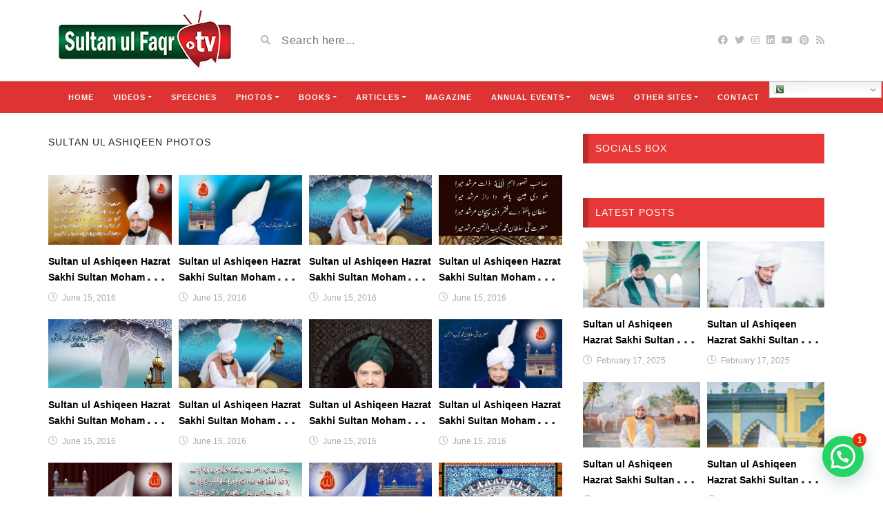

--- FILE ---
content_type: text/html; charset=UTF-8
request_url: https://sultanulfaqr.tv/sultan-ul-ashiqeen-photos/page/3/
body_size: 28304
content:
<!DOCTYPE html>
<html class="h-100" lang="en-US">
<head>
	<meta charset="UTF-8">
	<meta name="viewport" content="width=device-width, initial-scale=1">
	<meta name='robots' content='index, follow, max-image-preview:large, max-snippet:-1, max-video-preview:-1' />
	<style>img:is([sizes="auto" i], [sizes^="auto," i]) { contain-intrinsic-size: 3000px 1500px }</style>
	
	<!-- This site is optimized with the Yoast SEO plugin v26.2 - https://yoast.com/wordpress/plugins/seo/ -->
	<title>Sultan ul Ashiqeen Photos | Sultan ul Faqr TV</title>
	<meta name="description" content="Sultan ul Ashiqeen Photos | Sultan ul Ashiqeen Hazrat Sakhi Sultan Mohammad Najib ur Rehman Madzillah ul Aqdus | Sultan ul Ashiqeen Photos" />
	<link rel="canonical" href="https://sultanulfaqr.tv/sultan-ul-ashiqeen-photos/" />
	<meta property="og:locale" content="en_US" />
	<meta property="og:type" content="article" />
	<meta property="og:title" content="Sultan ul Ashiqeen Photos | Sultan ul Faqr TV" />
	<meta property="og:description" content="Sultan ul Ashiqeen Photos | Sultan ul Ashiqeen Hazrat Sakhi Sultan Mohammad Najib ur Rehman Madzillah ul Aqdus | Sultan ul Ashiqeen Photos" />
	<meta property="og:url" content="https://sultanulfaqr.tv/sultan-ul-ashiqeen-photos/" />
	<meta property="og:site_name" content="Sultan ul Faqr TV" />
	<meta property="article:publisher" content="https://www.facebook.com/SultanulFaqrTV" />
	<meta property="article:modified_time" content="2018-10-25T04:13:57+00:00" />
	<meta property="og:image" content="https://sultanulfaqr.tv/wp-content/uploads/2017/10/images.jpg" />
	<meta property="og:image:width" content="275" />
	<meta property="og:image:height" content="183" />
	<meta property="og:image:type" content="image/jpeg" />
	<meta name="twitter:card" content="summary_large_image" />
	<meta name="twitter:site" content="@TDForganization" />
	<meta name="twitter:label1" content="Est. reading time" />
	<meta name="twitter:data1" content="1 minute" />
	<script type="application/ld+json" class="yoast-schema-graph">{"@context":"https://schema.org","@graph":[{"@type":"WebPage","@id":"https://sultanulfaqr.tv/sultan-ul-ashiqeen-photos/","url":"https://sultanulfaqr.tv/sultan-ul-ashiqeen-photos/","name":"Sultan ul Ashiqeen Photos | Sultan ul Faqr TV","isPartOf":{"@id":"https://sultanulfaqr.tv/#website"},"primaryImageOfPage":{"@id":"https://sultanulfaqr.tv/sultan-ul-ashiqeen-photos/#primaryimage"},"image":{"@id":"https://sultanulfaqr.tv/sultan-ul-ashiqeen-photos/#primaryimage"},"thumbnailUrl":"https://sultanulfaqr.tv/wp-content/uploads/2017/10/images.jpg","datePublished":"2016-04-28T16:54:36+00:00","dateModified":"2018-10-25T04:13:57+00:00","description":"Sultan ul Ashiqeen Photos | Sultan ul Ashiqeen Hazrat Sakhi Sultan Mohammad Najib ur Rehman Madzillah ul Aqdus | Sultan ul Ashiqeen Photos","inLanguage":"en-US","potentialAction":[{"@type":"ReadAction","target":["https://sultanulfaqr.tv/sultan-ul-ashiqeen-photos/"]}]},{"@type":"ImageObject","inLanguage":"en-US","@id":"https://sultanulfaqr.tv/sultan-ul-ashiqeen-photos/#primaryimage","url":"https://sultanulfaqr.tv/wp-content/uploads/2017/10/images.jpg","contentUrl":"https://sultanulfaqr.tv/wp-content/uploads/2017/10/images.jpg","width":275,"height":183,"caption":"Sultan ul Ashiqeen Photos"},{"@type":"WebSite","@id":"https://sultanulfaqr.tv/#website","url":"https://sultanulfaqr.tv/","name":"Sultan ul Faqr TV","description":"an Official Video Channel of Tehreek Dawat e Faqr","publisher":{"@id":"https://sultanulfaqr.tv/#organization"},"potentialAction":[{"@type":"SearchAction","target":{"@type":"EntryPoint","urlTemplate":"https://sultanulfaqr.tv/?s={search_term_string}"},"query-input":{"@type":"PropertyValueSpecification","valueRequired":true,"valueName":"search_term_string"}}],"inLanguage":"en-US"},{"@type":"Organization","@id":"https://sultanulfaqr.tv/#organization","name":"Sultan ul Faqr","url":"https://sultanulfaqr.tv/","logo":{"@type":"ImageObject","inLanguage":"en-US","@id":"https://sultanulfaqr.tv/#/schema/logo/image/","url":"https://sultanulfaqr.tv/wp-content/uploads/2020/07/Sultanulfaqr.jpg","contentUrl":"https://sultanulfaqr.tv/wp-content/uploads/2020/07/Sultanulfaqr.jpg","width":280,"height":280,"caption":"Sultan ul Faqr"},"image":{"@id":"https://sultanulfaqr.tv/#/schema/logo/image/"},"sameAs":["https://www.facebook.com/SultanulFaqrTV","https://x.com/TDForganization","https://www.instagram.com/tehreekdawatefaqr.official/","https://www.linkedin.com/in/tehreek-dawat-e-faqr-06456559/","https://www.pinterest.com/sultanulfaqr/","https://www.youtube.com/user/sultanulfaqrofficial"]}]}</script>
	<!-- / Yoast SEO plugin. -->


<link rel='dns-prefetch' href='//static.addtoany.com' />
<link rel='dns-prefetch' href='//fonts.googleapis.com' />
<link rel="alternate" type="application/rss+xml" title="Sultan ul Faqr TV &raquo; Feed" href="https://sultanulfaqr.tv/feed/" />
<link rel="alternate" type="application/rss+xml" title="Sultan ul Faqr TV &raquo; Comments Feed" href="https://sultanulfaqr.tv/comments/feed/" />
<script type="text/javascript">
/* <![CDATA[ */
window._wpemojiSettings = {"baseUrl":"https:\/\/s.w.org\/images\/core\/emoji\/16.0.1\/72x72\/","ext":".png","svgUrl":"https:\/\/s.w.org\/images\/core\/emoji\/16.0.1\/svg\/","svgExt":".svg","source":{"concatemoji":"https:\/\/sultanulfaqr.tv\/wp-includes\/js\/wp-emoji-release.min.js?ver=6.8.3"}};
/*! This file is auto-generated */
!function(s,n){var o,i,e;function c(e){try{var t={supportTests:e,timestamp:(new Date).valueOf()};sessionStorage.setItem(o,JSON.stringify(t))}catch(e){}}function p(e,t,n){e.clearRect(0,0,e.canvas.width,e.canvas.height),e.fillText(t,0,0);var t=new Uint32Array(e.getImageData(0,0,e.canvas.width,e.canvas.height).data),a=(e.clearRect(0,0,e.canvas.width,e.canvas.height),e.fillText(n,0,0),new Uint32Array(e.getImageData(0,0,e.canvas.width,e.canvas.height).data));return t.every(function(e,t){return e===a[t]})}function u(e,t){e.clearRect(0,0,e.canvas.width,e.canvas.height),e.fillText(t,0,0);for(var n=e.getImageData(16,16,1,1),a=0;a<n.data.length;a++)if(0!==n.data[a])return!1;return!0}function f(e,t,n,a){switch(t){case"flag":return n(e,"\ud83c\udff3\ufe0f\u200d\u26a7\ufe0f","\ud83c\udff3\ufe0f\u200b\u26a7\ufe0f")?!1:!n(e,"\ud83c\udde8\ud83c\uddf6","\ud83c\udde8\u200b\ud83c\uddf6")&&!n(e,"\ud83c\udff4\udb40\udc67\udb40\udc62\udb40\udc65\udb40\udc6e\udb40\udc67\udb40\udc7f","\ud83c\udff4\u200b\udb40\udc67\u200b\udb40\udc62\u200b\udb40\udc65\u200b\udb40\udc6e\u200b\udb40\udc67\u200b\udb40\udc7f");case"emoji":return!a(e,"\ud83e\udedf")}return!1}function g(e,t,n,a){var r="undefined"!=typeof WorkerGlobalScope&&self instanceof WorkerGlobalScope?new OffscreenCanvas(300,150):s.createElement("canvas"),o=r.getContext("2d",{willReadFrequently:!0}),i=(o.textBaseline="top",o.font="600 32px Arial",{});return e.forEach(function(e){i[e]=t(o,e,n,a)}),i}function t(e){var t=s.createElement("script");t.src=e,t.defer=!0,s.head.appendChild(t)}"undefined"!=typeof Promise&&(o="wpEmojiSettingsSupports",i=["flag","emoji"],n.supports={everything:!0,everythingExceptFlag:!0},e=new Promise(function(e){s.addEventListener("DOMContentLoaded",e,{once:!0})}),new Promise(function(t){var n=function(){try{var e=JSON.parse(sessionStorage.getItem(o));if("object"==typeof e&&"number"==typeof e.timestamp&&(new Date).valueOf()<e.timestamp+604800&&"object"==typeof e.supportTests)return e.supportTests}catch(e){}return null}();if(!n){if("undefined"!=typeof Worker&&"undefined"!=typeof OffscreenCanvas&&"undefined"!=typeof URL&&URL.createObjectURL&&"undefined"!=typeof Blob)try{var e="postMessage("+g.toString()+"("+[JSON.stringify(i),f.toString(),p.toString(),u.toString()].join(",")+"));",a=new Blob([e],{type:"text/javascript"}),r=new Worker(URL.createObjectURL(a),{name:"wpTestEmojiSupports"});return void(r.onmessage=function(e){c(n=e.data),r.terminate(),t(n)})}catch(e){}c(n=g(i,f,p,u))}t(n)}).then(function(e){for(var t in e)n.supports[t]=e[t],n.supports.everything=n.supports.everything&&n.supports[t],"flag"!==t&&(n.supports.everythingExceptFlag=n.supports.everythingExceptFlag&&n.supports[t]);n.supports.everythingExceptFlag=n.supports.everythingExceptFlag&&!n.supports.flag,n.DOMReady=!1,n.readyCallback=function(){n.DOMReady=!0}}).then(function(){return e}).then(function(){var e;n.supports.everything||(n.readyCallback(),(e=n.source||{}).concatemoji?t(e.concatemoji):e.wpemoji&&e.twemoji&&(t(e.twemoji),t(e.wpemoji)))}))}((window,document),window._wpemojiSettings);
/* ]]> */
</script>
<style id='wp-emoji-styles-inline-css' type='text/css'>

	img.wp-smiley, img.emoji {
		display: inline !important;
		border: none !important;
		box-shadow: none !important;
		height: 1em !important;
		width: 1em !important;
		margin: 0 0.07em !important;
		vertical-align: -0.1em !important;
		background: none !important;
		padding: 0 !important;
	}
</style>
<link rel='stylesheet' id='wp-block-library-css' href='https://sultanulfaqr.tv/wp-includes/css/dist/block-library/style.min.css?ver=6.8.3' type='text/css' media='all' />
<style id='classic-theme-styles-inline-css' type='text/css'>
/*! This file is auto-generated */
.wp-block-button__link{color:#fff;background-color:#32373c;border-radius:9999px;box-shadow:none;text-decoration:none;padding:calc(.667em + 2px) calc(1.333em + 2px);font-size:1.125em}.wp-block-file__button{background:#32373c;color:#fff;text-decoration:none}
</style>
<style id='joinchat-button-style-inline-css' type='text/css'>
.wp-block-joinchat-button{border:none!important;text-align:center}.wp-block-joinchat-button figure{display:table;margin:0 auto;padding:0}.wp-block-joinchat-button figcaption{font:normal normal 400 .6em/2em var(--wp--preset--font-family--system-font,sans-serif);margin:0;padding:0}.wp-block-joinchat-button .joinchat-button__qr{background-color:#fff;border:6px solid #25d366;border-radius:30px;box-sizing:content-box;display:block;height:200px;margin:auto;overflow:hidden;padding:10px;width:200px}.wp-block-joinchat-button .joinchat-button__qr canvas,.wp-block-joinchat-button .joinchat-button__qr img{display:block;margin:auto}.wp-block-joinchat-button .joinchat-button__link{align-items:center;background-color:#25d366;border:6px solid #25d366;border-radius:30px;display:inline-flex;flex-flow:row nowrap;justify-content:center;line-height:1.25em;margin:0 auto;text-decoration:none}.wp-block-joinchat-button .joinchat-button__link:before{background:transparent var(--joinchat-ico) no-repeat center;background-size:100%;content:"";display:block;height:1.5em;margin:-.75em .75em -.75em 0;width:1.5em}.wp-block-joinchat-button figure+.joinchat-button__link{margin-top:10px}@media (orientation:landscape)and (min-height:481px),(orientation:portrait)and (min-width:481px){.wp-block-joinchat-button.joinchat-button--qr-only figure+.joinchat-button__link{display:none}}@media (max-width:480px),(orientation:landscape)and (max-height:480px){.wp-block-joinchat-button figure{display:none}}

</style>
<style id='global-styles-inline-css' type='text/css'>
:root{--wp--preset--aspect-ratio--square: 1;--wp--preset--aspect-ratio--4-3: 4/3;--wp--preset--aspect-ratio--3-4: 3/4;--wp--preset--aspect-ratio--3-2: 3/2;--wp--preset--aspect-ratio--2-3: 2/3;--wp--preset--aspect-ratio--16-9: 16/9;--wp--preset--aspect-ratio--9-16: 9/16;--wp--preset--color--black: #000000;--wp--preset--color--cyan-bluish-gray: #abb8c3;--wp--preset--color--white: #ffffff;--wp--preset--color--pale-pink: #f78da7;--wp--preset--color--vivid-red: #cf2e2e;--wp--preset--color--luminous-vivid-orange: #ff6900;--wp--preset--color--luminous-vivid-amber: #fcb900;--wp--preset--color--light-green-cyan: #7bdcb5;--wp--preset--color--vivid-green-cyan: #00d084;--wp--preset--color--pale-cyan-blue: #8ed1fc;--wp--preset--color--vivid-cyan-blue: #0693e3;--wp--preset--color--vivid-purple: #9b51e0;--wp--preset--gradient--vivid-cyan-blue-to-vivid-purple: linear-gradient(135deg,rgba(6,147,227,1) 0%,rgb(155,81,224) 100%);--wp--preset--gradient--light-green-cyan-to-vivid-green-cyan: linear-gradient(135deg,rgb(122,220,180) 0%,rgb(0,208,130) 100%);--wp--preset--gradient--luminous-vivid-amber-to-luminous-vivid-orange: linear-gradient(135deg,rgba(252,185,0,1) 0%,rgba(255,105,0,1) 100%);--wp--preset--gradient--luminous-vivid-orange-to-vivid-red: linear-gradient(135deg,rgba(255,105,0,1) 0%,rgb(207,46,46) 100%);--wp--preset--gradient--very-light-gray-to-cyan-bluish-gray: linear-gradient(135deg,rgb(238,238,238) 0%,rgb(169,184,195) 100%);--wp--preset--gradient--cool-to-warm-spectrum: linear-gradient(135deg,rgb(74,234,220) 0%,rgb(151,120,209) 20%,rgb(207,42,186) 40%,rgb(238,44,130) 60%,rgb(251,105,98) 80%,rgb(254,248,76) 100%);--wp--preset--gradient--blush-light-purple: linear-gradient(135deg,rgb(255,206,236) 0%,rgb(152,150,240) 100%);--wp--preset--gradient--blush-bordeaux: linear-gradient(135deg,rgb(254,205,165) 0%,rgb(254,45,45) 50%,rgb(107,0,62) 100%);--wp--preset--gradient--luminous-dusk: linear-gradient(135deg,rgb(255,203,112) 0%,rgb(199,81,192) 50%,rgb(65,88,208) 100%);--wp--preset--gradient--pale-ocean: linear-gradient(135deg,rgb(255,245,203) 0%,rgb(182,227,212) 50%,rgb(51,167,181) 100%);--wp--preset--gradient--electric-grass: linear-gradient(135deg,rgb(202,248,128) 0%,rgb(113,206,126) 100%);--wp--preset--gradient--midnight: linear-gradient(135deg,rgb(2,3,129) 0%,rgb(40,116,252) 100%);--wp--preset--font-size--small: 13px;--wp--preset--font-size--medium: 20px;--wp--preset--font-size--large: 36px;--wp--preset--font-size--x-large: 42px;--wp--preset--spacing--20: 0.44rem;--wp--preset--spacing--30: 0.67rem;--wp--preset--spacing--40: 1rem;--wp--preset--spacing--50: 1.5rem;--wp--preset--spacing--60: 2.25rem;--wp--preset--spacing--70: 3.38rem;--wp--preset--spacing--80: 5.06rem;--wp--preset--shadow--natural: 6px 6px 9px rgba(0, 0, 0, 0.2);--wp--preset--shadow--deep: 12px 12px 50px rgba(0, 0, 0, 0.4);--wp--preset--shadow--sharp: 6px 6px 0px rgba(0, 0, 0, 0.2);--wp--preset--shadow--outlined: 6px 6px 0px -3px rgba(255, 255, 255, 1), 6px 6px rgba(0, 0, 0, 1);--wp--preset--shadow--crisp: 6px 6px 0px rgba(0, 0, 0, 1);}:where(.is-layout-flex){gap: 0.5em;}:where(.is-layout-grid){gap: 0.5em;}body .is-layout-flex{display: flex;}.is-layout-flex{flex-wrap: wrap;align-items: center;}.is-layout-flex > :is(*, div){margin: 0;}body .is-layout-grid{display: grid;}.is-layout-grid > :is(*, div){margin: 0;}:where(.wp-block-columns.is-layout-flex){gap: 2em;}:where(.wp-block-columns.is-layout-grid){gap: 2em;}:where(.wp-block-post-template.is-layout-flex){gap: 1.25em;}:where(.wp-block-post-template.is-layout-grid){gap: 1.25em;}.has-black-color{color: var(--wp--preset--color--black) !important;}.has-cyan-bluish-gray-color{color: var(--wp--preset--color--cyan-bluish-gray) !important;}.has-white-color{color: var(--wp--preset--color--white) !important;}.has-pale-pink-color{color: var(--wp--preset--color--pale-pink) !important;}.has-vivid-red-color{color: var(--wp--preset--color--vivid-red) !important;}.has-luminous-vivid-orange-color{color: var(--wp--preset--color--luminous-vivid-orange) !important;}.has-luminous-vivid-amber-color{color: var(--wp--preset--color--luminous-vivid-amber) !important;}.has-light-green-cyan-color{color: var(--wp--preset--color--light-green-cyan) !important;}.has-vivid-green-cyan-color{color: var(--wp--preset--color--vivid-green-cyan) !important;}.has-pale-cyan-blue-color{color: var(--wp--preset--color--pale-cyan-blue) !important;}.has-vivid-cyan-blue-color{color: var(--wp--preset--color--vivid-cyan-blue) !important;}.has-vivid-purple-color{color: var(--wp--preset--color--vivid-purple) !important;}.has-black-background-color{background-color: var(--wp--preset--color--black) !important;}.has-cyan-bluish-gray-background-color{background-color: var(--wp--preset--color--cyan-bluish-gray) !important;}.has-white-background-color{background-color: var(--wp--preset--color--white) !important;}.has-pale-pink-background-color{background-color: var(--wp--preset--color--pale-pink) !important;}.has-vivid-red-background-color{background-color: var(--wp--preset--color--vivid-red) !important;}.has-luminous-vivid-orange-background-color{background-color: var(--wp--preset--color--luminous-vivid-orange) !important;}.has-luminous-vivid-amber-background-color{background-color: var(--wp--preset--color--luminous-vivid-amber) !important;}.has-light-green-cyan-background-color{background-color: var(--wp--preset--color--light-green-cyan) !important;}.has-vivid-green-cyan-background-color{background-color: var(--wp--preset--color--vivid-green-cyan) !important;}.has-pale-cyan-blue-background-color{background-color: var(--wp--preset--color--pale-cyan-blue) !important;}.has-vivid-cyan-blue-background-color{background-color: var(--wp--preset--color--vivid-cyan-blue) !important;}.has-vivid-purple-background-color{background-color: var(--wp--preset--color--vivid-purple) !important;}.has-black-border-color{border-color: var(--wp--preset--color--black) !important;}.has-cyan-bluish-gray-border-color{border-color: var(--wp--preset--color--cyan-bluish-gray) !important;}.has-white-border-color{border-color: var(--wp--preset--color--white) !important;}.has-pale-pink-border-color{border-color: var(--wp--preset--color--pale-pink) !important;}.has-vivid-red-border-color{border-color: var(--wp--preset--color--vivid-red) !important;}.has-luminous-vivid-orange-border-color{border-color: var(--wp--preset--color--luminous-vivid-orange) !important;}.has-luminous-vivid-amber-border-color{border-color: var(--wp--preset--color--luminous-vivid-amber) !important;}.has-light-green-cyan-border-color{border-color: var(--wp--preset--color--light-green-cyan) !important;}.has-vivid-green-cyan-border-color{border-color: var(--wp--preset--color--vivid-green-cyan) !important;}.has-pale-cyan-blue-border-color{border-color: var(--wp--preset--color--pale-cyan-blue) !important;}.has-vivid-cyan-blue-border-color{border-color: var(--wp--preset--color--vivid-cyan-blue) !important;}.has-vivid-purple-border-color{border-color: var(--wp--preset--color--vivid-purple) !important;}.has-vivid-cyan-blue-to-vivid-purple-gradient-background{background: var(--wp--preset--gradient--vivid-cyan-blue-to-vivid-purple) !important;}.has-light-green-cyan-to-vivid-green-cyan-gradient-background{background: var(--wp--preset--gradient--light-green-cyan-to-vivid-green-cyan) !important;}.has-luminous-vivid-amber-to-luminous-vivid-orange-gradient-background{background: var(--wp--preset--gradient--luminous-vivid-amber-to-luminous-vivid-orange) !important;}.has-luminous-vivid-orange-to-vivid-red-gradient-background{background: var(--wp--preset--gradient--luminous-vivid-orange-to-vivid-red) !important;}.has-very-light-gray-to-cyan-bluish-gray-gradient-background{background: var(--wp--preset--gradient--very-light-gray-to-cyan-bluish-gray) !important;}.has-cool-to-warm-spectrum-gradient-background{background: var(--wp--preset--gradient--cool-to-warm-spectrum) !important;}.has-blush-light-purple-gradient-background{background: var(--wp--preset--gradient--blush-light-purple) !important;}.has-blush-bordeaux-gradient-background{background: var(--wp--preset--gradient--blush-bordeaux) !important;}.has-luminous-dusk-gradient-background{background: var(--wp--preset--gradient--luminous-dusk) !important;}.has-pale-ocean-gradient-background{background: var(--wp--preset--gradient--pale-ocean) !important;}.has-electric-grass-gradient-background{background: var(--wp--preset--gradient--electric-grass) !important;}.has-midnight-gradient-background{background: var(--wp--preset--gradient--midnight) !important;}.has-small-font-size{font-size: var(--wp--preset--font-size--small) !important;}.has-medium-font-size{font-size: var(--wp--preset--font-size--medium) !important;}.has-large-font-size{font-size: var(--wp--preset--font-size--large) !important;}.has-x-large-font-size{font-size: var(--wp--preset--font-size--x-large) !important;}
:where(.wp-block-post-template.is-layout-flex){gap: 1.25em;}:where(.wp-block-post-template.is-layout-grid){gap: 1.25em;}
:where(.wp-block-columns.is-layout-flex){gap: 2em;}:where(.wp-block-columns.is-layout-grid){gap: 2em;}
:root :where(.wp-block-pullquote){font-size: 1.5em;line-height: 1.6;}
</style>
<link rel='stylesheet' id='bootstrap-css' href='https://sultanulfaqr.tv/wp-content/themes/videotube/assets/css/bootstrap.min.css?ver=1725174157' type='text/css' media='all' />
<link rel='stylesheet' id='fontawesome-css' href='https://sultanulfaqr.tv/wp-content/themes/videotube/assets/css/all.min.css?ver=6.8.3' type='text/css' media='all' />
<link rel='stylesheet' id='fontawesome-solid-css' href='https://sultanulfaqr.tv/wp-content/themes/videotube/assets/css/solid.min.css?ver=6.8.3' type='text/css' media='all' />
<link rel='stylesheet' id='google-font-css' href='//fonts.googleapis.com/css?family=Lato%3A300%2C400%2C700%2C900&#038;ver=6.8.3' type='text/css' media='all' />
<link rel='stylesheet' id='videotube-style-css' href='https://sultanulfaqr.tv/wp-content/themes/videotube/style.css?ver=1725174157' type='text/css' media='all' />
<style id='videotube-style-inline-css' type='text/css'>
.social-counter-item:nth-child(5){
    margin-right: 0;
}
.social-counter-item:nth-child(9){
    margin-right: 0;
}
div#header{background:#FFFFFF}#navigation-wrapper{background:#DD3333}.dropdown-menu{background:#DD3333;}#navigation-wrapper ul.menu li a{color:#F9F9F9}.widget.widget-primary .widget-title, .sidebar .wpb_wrapper .widgettitle, .sidebar .widget.widget-builder .widget-title{background:#E73737}.widget.widget-primary .widget-title, .sidebar .wpb_wrapper .widgettitle, .sidebar .widget.widget-builder .widget-title{color:#FFFFFF}#footer{background:#DD3333}#footer .widget ul li a, #footer .widget p a{color:#FFFFFF}#footer .widget p{color:#FFFFFF}body{font-family:Arial, Helvetica, sans-serif;}h1,h2,h3,h4,h5,h6 {font-family:Arial, Helvetica, sans-serif}#navigation-wrapper ul.menu li a{font-family:Arial, Helvetica, sans-serif, sans-serif;}
</style>
<link rel='stylesheet' id='js_composer_front-css' href='https://sultanulfaqr.tv/wp-content/plugins/js_composer/assets/css/js_composer.min.css?ver=8.6.1' type='text/css' media='all' />
<link rel='stylesheet' id='addtoany-css' href='https://sultanulfaqr.tv/wp-content/plugins/add-to-any/addtoany.min.css?ver=1.16' type='text/css' media='all' />
<script type="text/javascript" id="addtoany-core-js-before">
/* <![CDATA[ */
window.a2a_config=window.a2a_config||{};a2a_config.callbacks=[];a2a_config.overlays=[];a2a_config.templates={};
/* ]]> */
</script>
<script type="text/javascript" defer src="https://static.addtoany.com/menu/page.js" id="addtoany-core-js"></script>
<script type="text/javascript" src="https://sultanulfaqr.tv/wp-includes/js/jquery/jquery.min.js?ver=3.7.1" id="jquery-core-js"></script>
<script type="text/javascript" src="https://sultanulfaqr.tv/wp-includes/js/jquery/jquery-migrate.min.js?ver=3.4.1" id="jquery-migrate-js"></script>
<script type="text/javascript" defer src="https://sultanulfaqr.tv/wp-content/plugins/add-to-any/addtoany.min.js?ver=1.1" id="addtoany-jquery-js"></script>
<script></script><link rel="https://api.w.org/" href="https://sultanulfaqr.tv/wp-json/" /><link rel="alternate" title="JSON" type="application/json" href="https://sultanulfaqr.tv/wp-json/wp/v2/pages/4288" /><link rel="EditURI" type="application/rsd+xml" title="RSD" href="https://sultanulfaqr.tv/xmlrpc.php?rsd" />
<meta name="generator" content="WordPress 6.8.3" />
<link rel='shortlink' href='https://sultanulfaqr.tv/?p=4288' />
<link rel="alternate" title="oEmbed (JSON)" type="application/json+oembed" href="https://sultanulfaqr.tv/wp-json/oembed/1.0/embed?url=https%3A%2F%2Fsultanulfaqr.tv%2Fsultan-ul-ashiqeen-photos%2F" />
<link rel="alternate" title="oEmbed (XML)" type="text/xml+oembed" href="https://sultanulfaqr.tv/wp-json/oembed/1.0/embed?url=https%3A%2F%2Fsultanulfaqr.tv%2Fsultan-ul-ashiqeen-photos%2F&#038;format=xml" />
<meta name="generator" content="Redux 4.5.9" /><meta name="cdp-version" content="1.5.0" /><meta name="generator" content="Powered by WPBakery Page Builder - drag and drop page builder for WordPress."/>
<link rel="icon" href="https://sultanulfaqr.tv/wp-content/uploads/2020/06/cropped-logo-giif-150x150_e06bb963e3e3656334d4dd46ccf0af1d-150x150.png" sizes="32x32" />
<link rel="icon" href="https://sultanulfaqr.tv/wp-content/uploads/2020/06/cropped-logo-giif-150x150_e06bb963e3e3656334d4dd46ccf0af1d-300x300.png" sizes="192x192" />
<link rel="apple-touch-icon" href="https://sultanulfaqr.tv/wp-content/uploads/2020/06/cropped-logo-giif-150x150_e06bb963e3e3656334d4dd46ccf0af1d-300x300.png" />
<meta name="msapplication-TileImage" content="https://sultanulfaqr.tv/wp-content/uploads/2020/06/cropped-logo-giif-150x150_e06bb963e3e3656334d4dd46ccf0af1d-300x300.png" />
		<style type="text/css" id="wp-custom-css">
			.books_page_c .post-title.h2 {
    max-width: 250px; 
    word-wrap: break-word; 
    text-align: left;
}

.books_page_c img {
    width: 200px !important;
    height: 150px !important;
    object-fit: contain !important;
    background-color: #fff;
    display: block;
}

/* Mobile Layout - Increase Image Size (2x) */
@media (max-width: 480px) { 
    .books_page_c img {
        width: 400px !important; /* 2x of 200px */
        height: 300px !important; /* 2x of 150px */
    }
	
	.books_page_c .post-title.h2 {
    max-width: 400px; 
    word-wrap: break-word; 
    text-align: center;
}
}




/* a */

/* Apply styles only on desktop (width > 768px) */

/* Sticky top for the header */
@media (min-width: 769px) {
    #navigation-wrapper.sticky-top {
        position: sticky;
        top: 0;
        z-index: 1000; /* Ensure it's above other content */
    }

    /* Style for the dropdown container */
    #navigation-wrapper.sticky-top .dropdown {
        position: relative;
    }

    /* Make dropdown open on hover without affecting other styles */
    #navigation-wrapper.sticky-top .dropdown:hover > .dropdown-menu {
        display: block !important; /* Ensures hover behavior takes precedence */
    }

    /* Hide dropdown by default */
    #navigation-wrapper.sticky-top .dropdown-menu {
        display: none;
        position: absolute;
        top: 100%;
        left: 0;
        min-width: 160px; /* Adjust the width as needed */
        border: 1px solid #ddd; /* You can style the border */
        box-shadow: 0 8px 16px rgba(0, 0, 0, 0.1);
    }

    /* Optional: Style for dropdown items */
    #navigation-wrapper.sticky-top .dropdown-menu li a {
        display: block;
        padding: 8px 16px;
        text-decoration: none;
        transition: color 0.3s ease; /* Smooth transition for hover color change */
    }

    /* Simple hover effect (change text color on hover) */
    #navigation-wrapper.sticky-top .dropdown-menu li a:hover,
    #navigation-wrapper.sticky-top .dropdown-menu .dropdown-menu li a:hover {
        /* Change text color on hover (or use another subtle color) */
    }

    /* Ensure only the first level of dropdown menu opens on hover */
    #navigation-wrapper.sticky-top .dropdown:hover > .dropdown-menu {
        display: block !important; /* Show the first level menu on hover */
    }

    /* Submenu (dropdown within a dropdown) */
    #navigation-wrapper.sticky-top .dropdown-menu .dropdown > .dropdown-menu {
        display: none; /* Keep submenus hidden by default */
    }

    /* Show submenu only when hovering over a parent with a submenu */
    #navigation-wrapper.sticky-top .dropdown-menu .dropdown:hover > .dropdown-menu {
        display: block !important; /* Submenu opens only when hovering the parent with the submenu */
    }

    /* Ensure the submenu is positioned correctly */
    #navigation-wrapper.sticky-top .dropdown-menu .dropdown-menu {
        left: 100%; /* Position submenu to the right */
        top: 0;
        min-width: 160px; /* Adjust as needed */
    }
}












		</style>
		<style type="text/css" data-type="vc_shortcodes-custom-css">.vc_custom_1405954490755{padding-left: 0px !important;}</style><noscript><style> .wpb_animate_when_almost_visible { opacity: 1; }</style></noscript></head>
<body class="paged wp-singular page-template page-template-tpl-page-builder page-template-tpl-page-builder-php page page-id-4288 paged-3 page-paged-3 wp-theme-videotube d-flex flex-column h-100 wpb-js-composer js-comp-ver-8.6.1 vc_responsive">
			<div id="header" class="border-bottom">
	<div class="container">
		<div class="row d-flex align-items-center">
			<div class="col-xl-3 col-lg-3 col-md-3 col-4 d-flex align-items-center" id="logo">
				<a title="an Official Video Channel of Tehreek Dawat e Faqr" href="https://sultanulfaqr.tv">
										<img src="https://sultanulfaqr.tv/wp-content/uploads/2019/04/Sultan-ul-faqr-tv-new.png" alt="an Official Video Channel of Tehreek Dawat e Faqr" />
				</a>
			</div>
			<div class="col-xl-6 col-lg-6 col-md-6 col-8 d-flex align-items-center m-0" id="site-search">
				<form class="w-100 search-form" method="get" action="https://sultanulfaqr.tv">	
					<div id="header-search" class="d-flex align-items-center">
						<button type="submit" class="btn btn-text btn-sm">
							<span class="fa fa-search"></span>	
						</button>
												<input class="form-control form-control-sm shadow-none" value="" name="s" type="text" placeholder="Search here..." id="search">
					</div>
				</form>
			</div>
			<div class="col-xl-3 col-lg-3 col-md-3 col-12 d-flex align-items-center justify-content-end" id="header-social">
				<a href="https://www.facebook.com/SultanulFaqrTV/"><i class="fab fa-facebook"></i></a><a href="https://twitter.com/FaqrTv"><i class="fab fa-twitter"></i></a><a href="https://www.instagram.com/tehreekdawatefaqrtv/"><i class="fab fa-instagram"></i></a><a href="https://www.linkedin.com/in/tehreek-dawat-e-faqr-06456559/"><i class="fab fa-linkedin"></i></a><a href="https://www.youtube.com/user/sultanulfaqrofficial"><i class="fab fa-youtube"></i></a><a href="https://www.pinterest.com/sultanulfaqr/"><i class="fab fa-pinterest"></i></a>				<a href="https://sultanulfaqr.tv/feed/rss/"><i class="fa fa-rss"></i></a>
			</div>
		</div>
	</div>
</div><!-- /#header -->
	<div id="navigation-wrapper" class="sticky-top">
		<div class="container">
			<nav class="navbar navbar-expand-md navbar-dark m-0 p-0">
				<button class="navbar-toggler btn btn-sm border-0" type="button" data-toggle="collapse" data-target="#site-nav" aria-controls="primary-navigation-container" aria-expanded="false">
					<span class="icon-bar"></span>
					<span class="icon-bar"></span>
					<span class="icon-bar"></span>
				</button>
				<div class="collapse navbar-collapse" id="site-nav">
				<!-- menu -->
				  	<ul id="main-menu" class="navbar-nav mr-auto main-navigation header-navigation menu"><li itemscope="itemscope" itemtype="https://www.schema.org/SiteNavigationElement" id="menu-item-2476" class="menu-item menu-item-type-post_type menu-item-object-page menu-item-home menu-item-2476 nav-item"><a title="Home" href="https://sultanulfaqr.tv/" class="nav-link">Home</a></li>
<li itemscope="itemscope" itemtype="https://www.schema.org/SiteNavigationElement" id="menu-item-2475" class="menu-item menu-item-type-custom menu-item-object-custom menu-item-has-children dropdown menu-item-2475 nav-item"><a title="Videos" href="#" data-toggle="dropdown" aria-haspopup="true" aria-expanded="false" class="dropdown-toggle nav-link" id="menu-item-dropdown-2475">Videos</a>
<ul class="dropdown-menu" aria-labelledby="menu-item-dropdown-2475" role="menu">
	<li itemscope="itemscope" itemtype="https://www.schema.org/SiteNavigationElement" id="menu-item-2536" class="menu-item menu-item-type-custom menu-item-object-custom menu-item-2536 nav-item"><a title="Hamd e Bari Tala" href="/categories/hamd-bari-tala" class="dropdown-item">Hamd e Bari Tala</a></li>
	<li itemscope="itemscope" itemtype="https://www.schema.org/SiteNavigationElement" id="menu-item-2537" class="menu-item menu-item-type-custom menu-item-object-custom menu-item-2537 nav-item"><a title="Naats" href="/categories/naats/" class="dropdown-item">Naats</a></li>
	<li itemscope="itemscope" itemtype="https://www.schema.org/SiteNavigationElement" id="menu-item-2538" class="menu-item menu-item-type-custom menu-item-object-custom menu-item-2538 nav-item"><a title="Qaseeda Burda Shareef" href="/categories/qaseeda-burda-shareef/" class="dropdown-item">Qaseeda Burda Shareef</a></li>
	<li itemscope="itemscope" itemtype="https://www.schema.org/SiteNavigationElement" id="menu-item-2535" class="menu-item menu-item-type-custom menu-item-object-custom menu-item-has-children dropdown menu-item-2535 nav-item"><a title="Arifana kalam" href="#" data-toggle="dropdown" aria-haspopup="true" aria-expanded="false" class="dropdown-toggle nav-link" id="menu-item-dropdown-2535">Arifana kalam</a>
	<ul class="dropdown-menu" aria-labelledby="menu-item-dropdown-2535" role="menu">
		<li itemscope="itemscope" itemtype="https://www.schema.org/SiteNavigationElement" id="menu-item-2550" class="menu-item menu-item-type-custom menu-item-object-custom menu-item-2550 nav-item"><a title="Kalam-e-Bahoo" href="/categories/kalam-e-bahoo/" class="dropdown-item">Kalam-e-Bahoo</a></li>
		<li itemscope="itemscope" itemtype="https://www.schema.org/SiteNavigationElement" id="menu-item-2551" class="menu-item menu-item-type-custom menu-item-object-custom menu-item-2551 nav-item"><a title="Kalam Pir Abdul Ghafoor Shah" href="/categories/kalam-pir-abdul-ghafoor-shah/" class="dropdown-item">Kalam Pir Abdul Ghafoor Shah</a></li>
		<li itemscope="itemscope" itemtype="https://www.schema.org/SiteNavigationElement" id="menu-item-2552" class="menu-item menu-item-type-custom menu-item-object-custom menu-item-2552 nav-item"><a title="Kalam Pir Bahadur Ali Shah" href="/categories/kalam-pir-bahadur-ali-shah/" class="dropdown-item">Kalam Pir Bahadur Ali Shah</a></li>
		<li itemscope="itemscope" itemtype="https://www.schema.org/SiteNavigationElement" id="menu-item-2553" class="menu-item menu-item-type-custom menu-item-object-custom menu-item-2553 nav-item"><a title="Kalam Sultan Abdul Aziz" href="/categories/kalam-sultan-abdul-aziz/" class="dropdown-item">Kalam Sultan Abdul Aziz</a></li>
		<li itemscope="itemscope" itemtype="https://www.schema.org/SiteNavigationElement" id="menu-item-2554" class="menu-item menu-item-type-custom menu-item-object-custom menu-item-2554 nav-item"><a title="Kalam Sultan Mohammad Asghar Ali" href="/categories/kalam-sultan-mohammad-asghar-ali/" class="dropdown-item">Kalam Sultan Mohammad Asghar Ali</a></li>
		<li itemscope="itemscope" itemtype="https://www.schema.org/SiteNavigationElement" id="menu-item-2555" class="menu-item menu-item-type-custom menu-item-object-custom menu-item-2555 nav-item"><a title="Kalam Sultan-ul-ashiqeen" href="/categories/kalam-Sultan-ul-ashiqeen/" class="dropdown-item">Kalam Sultan-ul-ashiqeen</a></li>
		<li itemscope="itemscope" itemtype="https://www.schema.org/SiteNavigationElement" id="menu-item-2556" class="menu-item menu-item-type-custom menu-item-object-custom menu-item-2556 nav-item"><a title="Kalam e Iqbal" href="/categories/kalam-e-iqbal/" class="dropdown-item">Kalam e Iqbal</a></li>
		<li itemscope="itemscope" itemtype="https://www.schema.org/SiteNavigationElement" id="menu-item-2557" class="menu-item menu-item-type-custom menu-item-object-custom menu-item-2557 nav-item"><a title="Kalam Mian Mohammad Bakhsh" href="/categories/kalam-mian-muhammad-bakhsh/" class="dropdown-item">Kalam Mian Mohammad Bakhsh</a></li>
	</ul>
</li>
	<li itemscope="itemscope" itemtype="https://www.schema.org/SiteNavigationElement" id="menu-item-2540" class="menu-item menu-item-type-custom menu-item-object-custom menu-item-2540 nav-item"><a title="Milad-e-Mustafa" href="/categories/milad-e-mustafa/" class="dropdown-item">Milad-e-Mustafa</a></li>
	<li itemscope="itemscope" itemtype="https://www.schema.org/SiteNavigationElement" id="menu-item-2541" class="menu-item menu-item-type-custom menu-item-object-custom menu-item-2541 nav-item"><a title="Sultan ul Faqr Sixth Videos" href="/categories/sultan-ul-faqr-sixth-videos/" class="dropdown-item">Sultan ul Faqr Sixth Videos</a></li>
	<li itemscope="itemscope" itemtype="https://www.schema.org/SiteNavigationElement" id="menu-item-2542" class="menu-item menu-item-type-custom menu-item-object-custom menu-item-2542 nav-item"><a title="Manqabat" href="/categories/manqabat/" class="dropdown-item">Manqabat</a></li>
	<li itemscope="itemscope" itemtype="https://www.schema.org/SiteNavigationElement" id="menu-item-2543" class="menu-item menu-item-type-custom menu-item-object-custom menu-item-2543 nav-item"><a title="Moharram ul Haram Videos" href="/categories/moharram-ul-haram-videos/" class="dropdown-item">Moharram ul Haram Videos</a></li>
	<li itemscope="itemscope" itemtype="https://www.schema.org/SiteNavigationElement" id="menu-item-2549" class="menu-item menu-item-type-custom menu-item-object-custom menu-item-2549 nav-item"><a title="Sultan ul Ashiqeen Videos" href="/categories/sultan-ul-ashiqeen-videos/" class="dropdown-item">Sultan ul Ashiqeen Videos</a></li>
	<li itemscope="itemscope" itemtype="https://www.schema.org/SiteNavigationElement" id="menu-item-2544" class="menu-item menu-item-type-custom menu-item-object-custom menu-item-has-children dropdown menu-item-2544 nav-item"><a title="Urs Videos" href="#" data-toggle="dropdown" aria-haspopup="true" aria-expanded="false" class="dropdown-toggle nav-link" id="menu-item-dropdown-2544">Urs Videos</a>
	<ul class="dropdown-menu" aria-labelledby="menu-item-dropdown-2544" role="menu">
		<li itemscope="itemscope" itemtype="https://www.schema.org/SiteNavigationElement" id="menu-item-2545" class="menu-item menu-item-type-custom menu-item-object-custom menu-item-2545 nav-item"><a title="Urs Syedna Ghaus-ul-Azam" href="/categories/urs-syedna-ghaus-ul-azam/" class="dropdown-item">Urs Syedna Ghaus-ul-Azam</a></li>
		<li itemscope="itemscope" itemtype="https://www.schema.org/SiteNavigationElement" id="menu-item-2546" class="menu-item menu-item-type-custom menu-item-object-custom menu-item-2546 nav-item"><a title="Urs Sultan Bahoo" href="/categories/urs-sultan-bahoo/" class="dropdown-item">Urs Sultan Bahoo</a></li>
		<li itemscope="itemscope" itemtype="https://www.schema.org/SiteNavigationElement" id="menu-item-2547" class="menu-item menu-item-type-custom menu-item-object-custom menu-item-2547 nav-item"><a title="Urs Syed Abdullah Shah" href="/categories/urs-syed-abdullah-shah/" class="dropdown-item">Urs Syed Abdullah Shah</a></li>
		<li itemscope="itemscope" itemtype="https://www.schema.org/SiteNavigationElement" id="menu-item-2548" class="menu-item menu-item-type-custom menu-item-object-custom menu-item-2548 nav-item"><a title="Urs Sultan ul Faqr Sixth" href="/categories/urs-sultan-ul-faqr-sixth/" class="dropdown-item">Urs Sultan ul Faqr Sixth</a></li>
	</ul>
</li>
</ul>
</li>
<li itemscope="itemscope" itemtype="https://www.schema.org/SiteNavigationElement" id="menu-item-4333" class="menu-item menu-item-type-post_type menu-item-object-page menu-item-4333 nav-item"><a title="Speeches" href="https://sultanulfaqr.tv/speeches/" class="nav-link">Speeches</a></li>
<li itemscope="itemscope" itemtype="https://www.schema.org/SiteNavigationElement" id="menu-item-2880" class="menu-item menu-item-type-custom menu-item-object-custom menu-item-has-children dropdown menu-item-2880 nav-item"><a title="Photos" href="#" data-toggle="dropdown" aria-haspopup="true" aria-expanded="false" class="dropdown-toggle nav-link" id="menu-item-dropdown-2880">Photos</a>
<ul class="dropdown-menu" aria-labelledby="menu-item-dropdown-2880" role="menu">
	<li itemscope="itemscope" itemtype="https://www.schema.org/SiteNavigationElement" id="menu-item-2924" class="menu-item menu-item-type-custom menu-item-object-custom menu-item-2924 nav-item"><a title="Sultan ul Faqr Photos" href="/sultan-ul-faqr-photos/" class="dropdown-item">Sultan ul Faqr Photos</a></li>
	<li itemscope="itemscope" itemtype="https://www.schema.org/SiteNavigationElement" id="menu-item-4102" class="menu-item menu-item-type-custom menu-item-object-custom menu-item-4102 nav-item"><a title="Sultan ul Faqr 6th Photos" href="/sultan-ul-faqr-6th-photos/" class="dropdown-item">Sultan ul Faqr 6th Photos</a></li>
	<li itemscope="itemscope" itemtype="https://www.schema.org/SiteNavigationElement" id="menu-item-2925" class="menu-item menu-item-type-custom menu-item-object-custom menu-item-2925 nav-item"><a title="Sultan ul Ashiqeen Photos" href="/sultan-ul-ashiqeen-photos/" class="dropdown-item">Sultan ul Ashiqeen Photos</a></li>
</ul>
</li>
<li itemscope="itemscope" itemtype="https://www.schema.org/SiteNavigationElement" id="menu-item-2919" class="menu-item menu-item-type-custom menu-item-object-custom menu-item-has-children dropdown menu-item-2919 nav-item"><a title="Books" href="#" data-toggle="dropdown" aria-haspopup="true" aria-expanded="false" class="dropdown-toggle nav-link" id="menu-item-dropdown-2919">Books</a>
<ul class="dropdown-menu" aria-labelledby="menu-item-dropdown-2919" role="menu">
	<li itemscope="itemscope" itemtype="https://www.schema.org/SiteNavigationElement" id="menu-item-2920" class="menu-item menu-item-type-custom menu-item-object-custom menu-item-has-children dropdown menu-item-2920 nav-item"><a title="Ghous ul Azam Books" href="#" data-toggle="dropdown" aria-haspopup="true" aria-expanded="false" class="dropdown-toggle nav-link" id="menu-item-dropdown-2920">Ghous ul Azam Books</a>
	<ul class="dropdown-menu" aria-labelledby="menu-item-dropdown-2920" role="menu">
		<li itemscope="itemscope" itemtype="https://www.schema.org/SiteNavigationElement" id="menu-item-2940" class="menu-item menu-item-type-custom menu-item-object-custom menu-item-2940 nav-item"><a title="English" href="/category/ghous-ul-azam-books/ghous-ul-azam-english-books/" class="dropdown-item">English</a></li>
		<li itemscope="itemscope" itemtype="https://www.schema.org/SiteNavigationElement" id="menu-item-2941" class="menu-item menu-item-type-custom menu-item-object-custom menu-item-2941 nav-item"><a title="Urdu" href="/category/ghous-ul-azam-books/ghous-ul-azam-urdu-books/" class="dropdown-item">Urdu</a></li>
	</ul>
</li>
	<li itemscope="itemscope" itemtype="https://www.schema.org/SiteNavigationElement" id="menu-item-2921" class="menu-item menu-item-type-custom menu-item-object-custom menu-item-has-children dropdown menu-item-2921 nav-item"><a title="Sultan Bahoo Books" href="#" data-toggle="dropdown" aria-haspopup="true" aria-expanded="false" class="dropdown-toggle nav-link" id="menu-item-dropdown-2921">Sultan Bahoo Books</a>
	<ul class="dropdown-menu" aria-labelledby="menu-item-dropdown-2921" role="menu">
		<li itemscope="itemscope" itemtype="https://www.schema.org/SiteNavigationElement" id="menu-item-2945" class="menu-item menu-item-type-custom menu-item-object-custom menu-item-2945 nav-item"><a title="English" href="/category/sultan-bahoo-books/sultan-bahoo-english-books/" class="dropdown-item">English</a></li>
		<li itemscope="itemscope" itemtype="https://www.schema.org/SiteNavigationElement" id="menu-item-2944" class="menu-item menu-item-type-custom menu-item-object-custom menu-item-2944 nav-item"><a title="Urdu" href="/category/sultan-bahoo-books/sultan-bahoo-urdu-books/" class="dropdown-item">Urdu</a></li>
	</ul>
</li>
	<li itemscope="itemscope" itemtype="https://www.schema.org/SiteNavigationElement" id="menu-item-2922" class="menu-item menu-item-type-custom menu-item-object-custom menu-item-has-children dropdown menu-item-2922 nav-item"><a title="Sultan ul Ashiqeen Books" href="#" data-toggle="dropdown" aria-haspopup="true" aria-expanded="false" class="dropdown-toggle nav-link" id="menu-item-dropdown-2922">Sultan ul Ashiqeen Books</a>
	<ul class="dropdown-menu" aria-labelledby="menu-item-dropdown-2922" role="menu">
		<li itemscope="itemscope" itemtype="https://www.schema.org/SiteNavigationElement" id="menu-item-2948" class="menu-item menu-item-type-custom menu-item-object-custom menu-item-2948 nav-item"><a title="English" href="/category/sultan-ul-Ashiqeen-books/sultan-ul-Ashiqeen-english-books/" class="dropdown-item">English</a></li>
		<li itemscope="itemscope" itemtype="https://www.schema.org/SiteNavigationElement" id="menu-item-2947" class="menu-item menu-item-type-custom menu-item-object-custom menu-item-2947 nav-item"><a title="Urdu" href="/category/sultan-ul-Ashiqeen-books/sultan-ul-Ashiqeen-urdu-books/" class="dropdown-item">Urdu</a></li>
	</ul>
</li>
	<li itemscope="itemscope" itemtype="https://www.schema.org/SiteNavigationElement" id="menu-item-2923" class="menu-item menu-item-type-custom menu-item-object-custom menu-item-has-children dropdown menu-item-2923 nav-item"><a title="Other Books" href="#" data-toggle="dropdown" aria-haspopup="true" aria-expanded="false" class="dropdown-toggle nav-link" id="menu-item-dropdown-2923">Other Books</a>
	<ul class="dropdown-menu" aria-labelledby="menu-item-dropdown-2923" role="menu">
		<li itemscope="itemscope" itemtype="https://www.schema.org/SiteNavigationElement" id="menu-item-2949" class="menu-item menu-item-type-custom menu-item-object-custom menu-item-2949 nav-item"><a title="English" href="/category/other-books/english-books/" class="dropdown-item">English</a></li>
		<li itemscope="itemscope" itemtype="https://www.schema.org/SiteNavigationElement" id="menu-item-2950" class="menu-item menu-item-type-custom menu-item-object-custom menu-item-2950 nav-item"><a title="Urdu" href="/category/other-books/urdu-books/" class="dropdown-item">Urdu</a></li>
	</ul>
</li>
</ul>
</li>
<li itemscope="itemscope" itemtype="https://www.schema.org/SiteNavigationElement" id="menu-item-4429" class="menu-item menu-item-type-custom menu-item-object-custom menu-item-has-children dropdown menu-item-4429 nav-item"><a title="Articles" href="#" data-toggle="dropdown" aria-haspopup="true" aria-expanded="false" class="dropdown-toggle nav-link" id="menu-item-dropdown-4429">Articles</a>
<ul class="dropdown-menu" aria-labelledby="menu-item-dropdown-4429" role="menu">
	<li itemscope="itemscope" itemtype="https://www.schema.org/SiteNavigationElement" id="menu-item-4430" class="menu-item menu-item-type-custom menu-item-object-custom menu-item-4430 nav-item"><a title="English" href="/category/english-articles" class="dropdown-item">English</a></li>
	<li itemscope="itemscope" itemtype="https://www.schema.org/SiteNavigationElement" id="menu-item-4431" class="menu-item menu-item-type-custom menu-item-object-custom menu-item-4431 nav-item"><a title="Urdu" href="/category/urdu-articles" class="dropdown-item">Urdu</a></li>
</ul>
</li>
<li itemscope="itemscope" itemtype="https://www.schema.org/SiteNavigationElement" id="menu-item-3955" class="menu-item menu-item-type-post_type menu-item-object-page menu-item-3955 nav-item"><a title="Magazine" href="https://sultanulfaqr.tv/magazines/" class="nav-link">Magazine</a></li>
<li itemscope="itemscope" itemtype="https://www.schema.org/SiteNavigationElement" id="menu-item-4632" class="menu-item menu-item-type-custom menu-item-object-custom menu-item-has-children dropdown menu-item-4632 nav-item"><a title="Annual Events" href="#" data-toggle="dropdown" aria-haspopup="true" aria-expanded="false" class="dropdown-toggle nav-link" id="menu-item-dropdown-4632">Annual Events</a>
<ul class="dropdown-menu" aria-labelledby="menu-item-dropdown-4632" role="menu">
	<li itemscope="itemscope" itemtype="https://www.schema.org/SiteNavigationElement" id="menu-item-6246" class="menu-item menu-item-type-custom menu-item-object-custom menu-item-6246 nav-item"><a title="Transference of Faqr 21 March" href="https://sultanulfaqr.tv/category/transference-of-faqr-21-march/" class="dropdown-item">Transference of Faqr 21 March</a></li>
	<li itemscope="itemscope" itemtype="https://www.schema.org/SiteNavigationElement" id="menu-item-4634" class="menu-item menu-item-type-custom menu-item-object-custom menu-item-4634 nav-item"><a title="Muharram-ul-Haram" href="/category/muharram-ul-haram" class="dropdown-item">Muharram-ul-Haram</a></li>
	<li itemscope="itemscope" itemtype="https://www.schema.org/SiteNavigationElement" id="menu-item-4635" class="menu-item menu-item-type-custom menu-item-object-custom menu-item-4635 nav-item"><a title="Milad-e-Mustafa" href="/category/milad-e-mustafa" class="dropdown-item">Milad-e-Mustafa</a></li>
	<li itemscope="itemscope" itemtype="https://www.schema.org/SiteNavigationElement" id="menu-item-4636" class="menu-item menu-item-type-custom menu-item-object-custom menu-item-4636 nav-item"><a title="Urs Ghous-ul-Azam" href="/category/urs-ghous-ul-azam" class="dropdown-item">Urs Ghous-ul-Azam</a></li>
	<li itemscope="itemscope" itemtype="https://www.schema.org/SiteNavigationElement" id="menu-item-4637" class="menu-item menu-item-type-custom menu-item-object-custom menu-item-4637 nav-item"><a title="Urs Hazrat Sultan Bahoo" href="/category/urs-hazrat-sultan-bahoo" class="dropdown-item">Urs Hazrat Sultan Bahoo</a></li>
	<li itemscope="itemscope" itemtype="https://www.schema.org/SiteNavigationElement" id="menu-item-4633" class="menu-item menu-item-type-custom menu-item-object-custom menu-item-4633 nav-item"><a title="Urs Syed Abdullah Shah" href="/category/urs-syed-abdullah-shah" class="dropdown-item">Urs Syed Abdullah Shah</a></li>
	<li itemscope="itemscope" itemtype="https://www.schema.org/SiteNavigationElement" id="menu-item-4638" class="menu-item menu-item-type-custom menu-item-object-custom menu-item-4638 nav-item"><a title="Urs Sultan-ul-Faqr" href="/category/urs-sultan-ul-faqr" class="dropdown-item">Urs Sultan-ul-Faqr</a></li>
</ul>
</li>
<li itemscope="itemscope" itemtype="https://www.schema.org/SiteNavigationElement" id="menu-item-8444" class="menu-item menu-item-type-post_type menu-item-object-page menu-item-8444 nav-item"><a title="News" href="https://sultanulfaqr.tv/news/" class="nav-link">News</a></li>
<li itemscope="itemscope" itemtype="https://www.schema.org/SiteNavigationElement" id="menu-item-8476" class="menu-item menu-item-type-custom menu-item-object-custom menu-item-has-children dropdown menu-item-8476 nav-item"><a title="Other Sites" href="#" data-toggle="dropdown" aria-haspopup="true" aria-expanded="false" class="dropdown-toggle nav-link" id="menu-item-dropdown-8476">Other Sites</a>
<ul class="dropdown-menu" aria-labelledby="menu-item-dropdown-8476" role="menu">
	<li itemscope="itemscope" itemtype="https://www.schema.org/SiteNavigationElement" id="menu-item-8477" class="menu-item menu-item-type-custom menu-item-object-custom menu-item-has-children dropdown menu-item-8477 nav-item"><a title="Text Sites" href="#" data-toggle="dropdown" aria-haspopup="true" aria-expanded="false" class="dropdown-toggle nav-link" id="menu-item-dropdown-8477">Text Sites</a>
	<ul class="dropdown-menu" aria-labelledby="menu-item-dropdown-8477" role="menu">
		<li itemscope="itemscope" itemtype="https://www.schema.org/SiteNavigationElement" id="menu-item-8481" class="menu-item menu-item-type-custom menu-item-object-custom menu-item-8481 nav-item"><a title="www.tehreekdawatefaqr.com" href="https://www.tehreekdawatefaqr.com/" class="dropdown-item">www.tehreekdawatefaqr.com</a></li>
		<li itemscope="itemscope" itemtype="https://www.schema.org/SiteNavigationElement" id="menu-item-8515" class="menu-item menu-item-type-custom menu-item-object-custom menu-item-8515 nav-item"><a title="www.tehreekdawatefaqr.org" href="https://www.tehreekdawatefaqr.org/" class="dropdown-item">www.tehreekdawatefaqr.org</a></li>
		<li itemscope="itemscope" itemtype="https://www.schema.org/SiteNavigationElement" id="menu-item-8483" class="menu-item menu-item-type-custom menu-item-object-custom menu-item-8483 nav-item"><a title="www.sultan-bahoo.com" href="https://www.sultan-bahoo.com/" class="dropdown-item">www.sultan-bahoo.com</a></li>
		<li itemscope="itemscope" itemtype="https://www.schema.org/SiteNavigationElement" id="menu-item-8511" class="menu-item menu-item-type-custom menu-item-object-custom menu-item-8511 nav-item"><a title="www.sultan-bahoo.pk" href="https://www.sultan-bahoo.pk/" class="dropdown-item">www.sultan-bahoo.pk</a></li>
		<li itemscope="itemscope" itemtype="https://www.schema.org/SiteNavigationElement" id="menu-item-8493" class="menu-item menu-item-type-custom menu-item-object-custom menu-item-8493 nav-item"><a title="www.sultanulfaqr.com" href="https://www.sultanulfaqr.com/" class="dropdown-item">www.sultanulfaqr.com</a></li>
		<li itemscope="itemscope" itemtype="https://www.schema.org/SiteNavigationElement" id="menu-item-8514" class="menu-item menu-item-type-custom menu-item-object-custom menu-item-8514 nav-item"><a title="www.sultanulfaqr.pk" href="https://www.sultanulfaqr.pk/" class="dropdown-item">www.sultanulfaqr.pk</a></li>
		<li itemscope="itemscope" itemtype="https://www.schema.org/SiteNavigationElement" id="menu-item-8492" class="menu-item menu-item-type-custom menu-item-object-custom menu-item-8492 nav-item"><a title="www.sultan-ul-ashiqeen.com" href="http://www.sultan-ul-ashiqeen.com" class="dropdown-item">www.sultan-ul-ashiqeen.com</a></li>
		<li itemscope="itemscope" itemtype="https://www.schema.org/SiteNavigationElement" id="menu-item-8513" class="menu-item menu-item-type-custom menu-item-object-custom menu-item-8513 nav-item"><a title="www.sultan-ul-ashiqeen.pk" href="https://www.sultan-ul-ashiqeen.pk/" class="dropdown-item">www.sultan-ul-ashiqeen.pk</a></li>
		<li itemscope="itemscope" itemtype="https://www.schema.org/SiteNavigationElement" id="menu-item-8490" class="menu-item menu-item-type-custom menu-item-object-custom menu-item-8490 nav-item"><a title="www.sultan-ul-faqr-publications.com" href="https://www.sultan-ul-faqr-publications.com" class="dropdown-item">www.sultan-ul-faqr-publications.com</a></li>
		<li itemscope="itemscope" itemtype="https://www.schema.org/SiteNavigationElement" id="menu-item-8488" class="menu-item menu-item-type-custom menu-item-object-custom menu-item-8488 nav-item"><a title="www.mahnama-sultan-ul-faqr-lahore.com" href="https://www.mahnama-sultan-ul-faqr-lahore.com/" class="dropdown-item">www.mahnama-sultan-ul-faqr-lahore.com</a></li>
		<li itemscope="itemscope" itemtype="https://www.schema.org/SiteNavigationElement" id="menu-item-8497" class="menu-item menu-item-type-custom menu-item-object-custom menu-item-8497 nav-item"><a title="www.khanqah-silsila-sarwari-qadri.com" href="https://www.khanqah-silsila-sarwari-qadri.com/" class="dropdown-item">www.khanqah-silsila-sarwari-qadri.com</a></li>
	</ul>
</li>
	<li itemscope="itemscope" itemtype="https://www.schema.org/SiteNavigationElement" id="menu-item-8478" class="menu-item menu-item-type-custom menu-item-object-custom menu-item-has-children dropdown menu-item-8478 nav-item"><a title="Video Sites" href="#" data-toggle="dropdown" aria-haspopup="true" aria-expanded="false" class="dropdown-toggle nav-link" id="menu-item-dropdown-8478">Video Sites</a>
	<ul class="dropdown-menu" aria-labelledby="menu-item-dropdown-8478" role="menu">
		<li itemscope="itemscope" itemtype="https://www.schema.org/SiteNavigationElement" id="menu-item-8573" class="menu-item menu-item-type-custom menu-item-object-custom menu-item-8573 nav-item"><a title="tehreekdawatefaqr.tv" href="https://tehreekdawatefaqr.tv" class="dropdown-item">tehreekdawatefaqr.tv</a></li>
		<li itemscope="itemscope" itemtype="https://www.schema.org/SiteNavigationElement" id="menu-item-8500" class="menu-item menu-item-type-custom menu-item-object-custom menu-item-8500 nav-item"><a title="sultan-ul-ashiqeen.tv" href="https://sultan-ul-ashiqeen.tv/" class="dropdown-item">sultan-ul-ashiqeen.tv</a></li>
		<li itemscope="itemscope" itemtype="https://www.schema.org/SiteNavigationElement" id="menu-item-8502" class="menu-item menu-item-type-custom menu-item-object-custom menu-item-8502 nav-item"><a title="sultan-bahoo-tv" href="https://sultan-bahoo.tv/" class="dropdown-item">sultan-bahoo-tv</a></li>
		<li itemscope="itemscope" itemtype="https://www.schema.org/SiteNavigationElement" id="menu-item-8501" class="menu-item menu-item-type-custom menu-item-object-custom menu-item-8501 nav-item"><a title="www.sultan-ul-faqr-digital-productions.com" href="https://www.sultan-ul-faqr-digital-productions.com/" class="dropdown-item">www.sultan-ul-faqr-digital-productions.com</a></li>
	</ul>
</li>
</ul>
</li>
<li itemscope="itemscope" itemtype="https://www.schema.org/SiteNavigationElement" id="menu-item-3390" class="menu-item menu-item-type-custom menu-item-object-custom menu-item-3390 nav-item"><a title="Contact" href="https://www.tehreekdawatefaqr.com/contact-us" class="nav-link">Contact</a></li>
<li style="position:relative;" class="menu-item menu-item-gtranslate"><div style="position:absolute;white-space:nowrap;" id="gtranslate_menu_wrapper_50805"></div></li></ul>				</div>
			</nav>
		</div>
	</div><!-- /#navigation-wrapper -->	
<main id="site-content">
	<div class="container">
					<div class="wpb-content-wrapper"><div class="vc_row wpb_row vc_row-fluid"><div class="wpb_column vc_column_container vc_col-sm-12"><div class="vc_column-inner"><div class="wpb_wrapper"><div class="vc_row wpb_row vc_inner vc_row-fluid"><div class="wpb_column vc_column_container vc_col-sm-8"><div class="vc_column-inner vc_custom_1405954490755"><div class="wpb_wrapper"><div class="widget widget-shortcode widget-builder"><div class="widget-content">						<header class="section-header">
                        	<h4 class="widget-title">
                        		                        		Sultan ul Ashiqeen Photos                        	</h4>
						</header>
						<div class="clearfix"></div>
									<div class="video-section">
					<div id="pagebuilder-9264" class="row row-5 columns-4 "> 
													<div class="col-xl-3 col-lg-3 col-md-6 col-12 item responsive-height post">
								<article class="post-4393 post type-post status-publish format-standard has-post-thumbnail hentry category-sultan-ul-ashiqeen-photos tag-al-arifeen tag-al-faqr tag-ali tag-asghar-ali tag-asgher tag-dawate-faqr tag-hazrat tag-hazrat-bahu tag-murshid-kamil tag-najib tag-rehman tag-sakhi tag-sixth tag-spiritual-guide tag-sultan tag-sultan-bahoo tag-sultan-bahu tag-sultan-ul-arifeen tag-sultan-ul-faqr tag-sultan-ul-faqr-6th tag-sultan-ul-faqr-digital-productions tag-sultan-ul-faqr-hazrat-sakhi-sultan-mohammad-asghar-ali tag-sultan-ul-faqr-publications tag-sultan-ul-faqr-sixth tag-sultan-ul-faqr-tv tag-tanzeem tag-tehreek tag-tjamat tag-tv">
									<div class="item-img">
	                                	<a href="https://sultanulfaqr.tv/sultan-ul-ashiqeen-hazrat-sakhi-sultan-mohammad-najib-ur-rehman-madzillah-ul-aqdus-88/">
											<img fetchpriority="high" decoding="async" width="750" height="500" src="https://sultanulfaqr.tv/wp-content/uploads/2016/06/15-1024x683.jpg" class="img-responsive wp-post-image" alt="Khadim Sultan ul Faqr Hazrat Sakhi Sultan Mohammad Najib ur Rehman Madzillah ul Aqdus" srcset="https://sultanulfaqr.tv/wp-content/uploads/2016/06/15-1024x683.jpg 1024w, https://sultanulfaqr.tv/wp-content/uploads/2016/06/15-300x200.jpg 300w, https://sultanulfaqr.tv/wp-content/uploads/2016/06/15-768x512.jpg 768w, https://sultanulfaqr.tv/wp-content/uploads/2016/06/15-1536x1024.jpg 1536w, https://sultanulfaqr.tv/wp-content/uploads/2016/06/15-2048x1365.jpg 2048w, https://sultanulfaqr.tv/wp-content/uploads/2016/06/15-360x240.jpg 360w, https://sultanulfaqr.tv/wp-content/uploads/2016/06/15-295x197.jpg 295w, https://sultanulfaqr.tv/wp-content/uploads/2016/06/15-750x500.jpg 750w, https://sultanulfaqr.tv/wp-content/uploads/2016/06/15-20x13.jpg 20w" sizes="(max-width: 750px) 100vw, 750px" />	                                	</a>									
																				<a href="https://sultanulfaqr.tv/sultan-ul-ashiqeen-hazrat-sakhi-sultan-mohammad-najib-ur-rehman-madzillah-ul-aqdus-88/"></a>
									</div>
									<div class="post-header">
										<h3 class="post-title h2"><a href="https://sultanulfaqr.tv/sultan-ul-ashiqeen-hazrat-sakhi-sultan-mohammad-najib-ur-rehman-madzillah-ul-aqdus-88/">Sultan ul Ashiqeen Hazrat Sakhi Sultan Mohammad Najib ur Rehman Madzillah ul Aqdus</a></h3>
																					<span class="post-meta"><i class="far fa-clock"></i> June 15, 2016</span>																				
																			</div>
								</article>
							</div>
													<div class="col-xl-3 col-lg-3 col-md-6 col-12 item responsive-height post">
								<article class="post-4390 post type-post status-publish format-standard has-post-thumbnail hentry category-sultan-ul-ashiqeen-photos tag-al-arifeen tag-al-faqr tag-ali tag-asghar-ali tag-asgher tag-dawate-faqr tag-hazrat tag-hazrat-bahu tag-murshid-kamil tag-najib tag-rehman tag-sakhi tag-sixth tag-spiritual-guide tag-sultan tag-sultan-bahoo tag-sultan-bahu tag-sultan-ul-arifeen tag-sultan-ul-faqr tag-sultan-ul-faqr-6th tag-sultan-ul-faqr-digital-productions tag-sultan-ul-faqr-hazrat-sakhi-sultan-mohammad-asghar-ali tag-sultan-ul-faqr-publications tag-sultan-ul-faqr-sixth tag-sultan-ul-faqr-tv tag-tanzeem tag-tehreek tag-tjamat tag-tv">
									<div class="item-img">
	                                	<a href="https://sultanulfaqr.tv/sultan-ul-ashiqeen-hazrat-sakhi-sultan-mohammad-najib-ur-rehman-madzillah-ul-aqdus-87/">
											<img decoding="async" width="750" height="907" src="https://sultanulfaqr.tv/wp-content/uploads/2016/06/5-4-847x1024.jpg" class="img-responsive wp-post-image" alt="Khadim Sultan ul Faqr Hazrat Sakhi Sultan Mohammad Najib ur Rehman Madzillah ul Aqdus" srcset="https://sultanulfaqr.tv/wp-content/uploads/2016/06/5-4-847x1024.jpg 847w, https://sultanulfaqr.tv/wp-content/uploads/2016/06/5-4-248x300.jpg 248w, https://sultanulfaqr.tv/wp-content/uploads/2016/06/5-4-768x928.jpg 768w, https://sultanulfaqr.tv/wp-content/uploads/2016/06/5-4-1271x1536.jpg 1271w, https://sultanulfaqr.tv/wp-content/uploads/2016/06/5-4-1695x2048.jpg 1695w, https://sultanulfaqr.tv/wp-content/uploads/2016/06/5-4-750x906.jpg 750w, https://sultanulfaqr.tv/wp-content/uploads/2016/06/5-4-17x20.jpg 17w" sizes="(max-width: 750px) 100vw, 750px" />	                                	</a>									
																				<a href="https://sultanulfaqr.tv/sultan-ul-ashiqeen-hazrat-sakhi-sultan-mohammad-najib-ur-rehman-madzillah-ul-aqdus-87/"></a>
									</div>
									<div class="post-header">
										<h3 class="post-title h2"><a href="https://sultanulfaqr.tv/sultan-ul-ashiqeen-hazrat-sakhi-sultan-mohammad-najib-ur-rehman-madzillah-ul-aqdus-87/">Sultan ul Ashiqeen Hazrat Sakhi Sultan Mohammad Najib ur Rehman Madzillah ul Aqdus</a></h3>
																					<span class="post-meta"><i class="far fa-clock"></i> June 15, 2016</span>																				
																			</div>
								</article>
							</div>
													<div class="col-xl-3 col-lg-3 col-md-6 col-12 item responsive-height post">
								<article class="post-4387 post type-post status-publish format-standard has-post-thumbnail hentry category-sultan-ul-ashiqeen-photos tag-al-arifeen tag-al-faqr tag-ali tag-asghar-ali tag-asgher tag-dawate-faqr tag-hazrat tag-hazrat-bahu tag-murshid-kamil tag-najib tag-rehman tag-sakhi tag-sixth tag-spiritual-guide tag-sultan tag-sultan-bahoo tag-sultan-bahu tag-sultan-ul-arifeen tag-sultan-ul-faqr tag-sultan-ul-faqr-6th tag-sultan-ul-faqr-digital-productions tag-sultan-ul-faqr-hazrat-sakhi-sultan-mohammad-asghar-ali tag-sultan-ul-faqr-publications tag-sultan-ul-faqr-sixth tag-sultan-ul-faqr-tv tag-tanzeem tag-tehreek tag-tjamat tag-tv">
									<div class="item-img">
	                                	<a href="https://sultanulfaqr.tv/sultan-ul-ashiqeen-hazrat-sakhi-sultan-mohammad-najib-ur-rehman-madzillah-ul-aqdus-86/">
											<img decoding="async" width="750" height="500" src="https://sultanulfaqr.tv/wp-content/uploads/2016/06/5-3-1024x683.jpg" class="img-responsive wp-post-image" alt="" srcset="https://sultanulfaqr.tv/wp-content/uploads/2016/06/5-3-1024x683.jpg 1024w, https://sultanulfaqr.tv/wp-content/uploads/2016/06/5-3-300x200.jpg 300w, https://sultanulfaqr.tv/wp-content/uploads/2016/06/5-3-768x512.jpg 768w, https://sultanulfaqr.tv/wp-content/uploads/2016/06/5-3-1536x1024.jpg 1536w, https://sultanulfaqr.tv/wp-content/uploads/2016/06/5-3-2048x1365.jpg 2048w, https://sultanulfaqr.tv/wp-content/uploads/2016/06/5-3-360x240.jpg 360w, https://sultanulfaqr.tv/wp-content/uploads/2016/06/5-3-295x197.jpg 295w, https://sultanulfaqr.tv/wp-content/uploads/2016/06/5-3-750x500.jpg 750w, https://sultanulfaqr.tv/wp-content/uploads/2016/06/5-3-20x13.jpg 20w" sizes="(max-width: 750px) 100vw, 750px" />	                                	</a>									
																				<a href="https://sultanulfaqr.tv/sultan-ul-ashiqeen-hazrat-sakhi-sultan-mohammad-najib-ur-rehman-madzillah-ul-aqdus-86/"></a>
									</div>
									<div class="post-header">
										<h3 class="post-title h2"><a href="https://sultanulfaqr.tv/sultan-ul-ashiqeen-hazrat-sakhi-sultan-mohammad-najib-ur-rehman-madzillah-ul-aqdus-86/">Sultan ul Ashiqeen Hazrat Sakhi Sultan Mohammad Najib ur Rehman Madzillah ul Aqdus</a></h3>
																					<span class="post-meta"><i class="far fa-clock"></i> June 15, 2016</span>																				
																			</div>
								</article>
							</div>
													<div class="col-xl-3 col-lg-3 col-md-6 col-12 item responsive-height post">
								<article class="post-4384 post type-post status-publish format-standard has-post-thumbnail hentry category-sultan-ul-ashiqeen-photos tag-al-arifeen tag-al-faqr tag-ali tag-asghar-ali tag-asgher tag-dawate-faqr tag-hazrat tag-hazrat-bahu tag-murshid-kamil tag-najib tag-rehman tag-sakhi tag-sixth tag-spiritual-guide tag-sultan tag-sultan-bahoo tag-sultan-bahu tag-sultan-ul-arifeen tag-sultan-ul-faqr tag-sultan-ul-faqr-6th tag-sultan-ul-faqr-digital-productions tag-sultan-ul-faqr-hazrat-sakhi-sultan-mohammad-asghar-ali tag-sultan-ul-faqr-publications tag-sultan-ul-faqr-sixth tag-sultan-ul-faqr-tv tag-tanzeem tag-tehreek tag-tjamat tag-tv">
									<div class="item-img">
	                                	<a href="https://sultanulfaqr.tv/sultan-ul-ashiqeen-hazrat-sakhi-sultan-mohammad-najib-ur-rehman-madzillah-ul-aqdus-85/">
											<img loading="lazy" decoding="async" width="531" height="1024" src="https://sultanulfaqr.tv/wp-content/uploads/2016/06/4-1-531x1024.jpg" class="img-responsive wp-post-image" alt="Khadim Sultan ul Faqr Hazrat Sakhi Sultan Mohammad Najib ur Rehman Madzillah ul Aqdus" srcset="https://sultanulfaqr.tv/wp-content/uploads/2016/06/4-1-531x1024.jpg 531w, https://sultanulfaqr.tv/wp-content/uploads/2016/06/4-1-155x300.jpg 155w, https://sultanulfaqr.tv/wp-content/uploads/2016/06/4-1-768x1482.jpg 768w, https://sultanulfaqr.tv/wp-content/uploads/2016/06/4-1-796x1536.jpg 796w, https://sultanulfaqr.tv/wp-content/uploads/2016/06/4-1-1061x2048.jpg 1061w, https://sultanulfaqr.tv/wp-content/uploads/2016/06/4-1-750x1447.jpg 750w, https://sultanulfaqr.tv/wp-content/uploads/2016/06/4-1-10x20.jpg 10w, https://sultanulfaqr.tv/wp-content/uploads/2016/06/4-1-scaled.jpg 1327w" sizes="auto, (max-width: 531px) 100vw, 531px" />	                                	</a>									
																				<a href="https://sultanulfaqr.tv/sultan-ul-ashiqeen-hazrat-sakhi-sultan-mohammad-najib-ur-rehman-madzillah-ul-aqdus-85/"></a>
									</div>
									<div class="post-header">
										<h3 class="post-title h2"><a href="https://sultanulfaqr.tv/sultan-ul-ashiqeen-hazrat-sakhi-sultan-mohammad-najib-ur-rehman-madzillah-ul-aqdus-85/">Sultan ul Ashiqeen Hazrat Sakhi Sultan Mohammad Najib ur Rehman Madzillah ul Aqdus</a></h3>
																					<span class="post-meta"><i class="far fa-clock"></i> June 15, 2016</span>																				
																			</div>
								</article>
							</div>
													<div class="col-xl-3 col-lg-3 col-md-6 col-12 item responsive-height post">
								<article class="post-4381 post type-post status-publish format-standard has-post-thumbnail hentry category-sultan-ul-ashiqeen-photos tag-al-arifeen tag-al-faqr tag-ali tag-asghar-ali tag-asgher tag-dawate-faqr tag-hazrat-bahu tag-murshid-kamil tag-najib tag-rehman tag-sakhi tag-sixth tag-spiritual-guide tag-sultan tag-sultan-bahoo tag-sultan-bahu tag-sultan-ul-arifeen tag-sultan-ul-faqr tag-sultan-ul-faqr-6th tag-sultan-ul-faqr-digital-productions tag-sultan-ul-faqr-hazrat-sakhi-sultan-mohammad-asghar-ali tag-sultan-ul-faqr-publications tag-sultan-ul-faqr-sixth tag-sultan-ul-faqr-tv tag-tanzeem tag-tehreek tag-tjamat tag-tv">
									<div class="item-img">
	                                	<a href="https://sultanulfaqr.tv/sultan-ul-ashiqeen-hazrat-sakhi-sultan-mohammad-najib-ur-rehman-madzillah-ul-aqdus-84/">
											<img loading="lazy" decoding="async" width="700" height="1024" src="https://sultanulfaqr.tv/wp-content/uploads/2016/06/3-700x1024.jpg" class="img-responsive wp-post-image" alt="Khadim Sultan ul Faqr Hazrat Sakhi Sultan Mohammad Najib ur Rehman Madzillah ul Aqdus" srcset="https://sultanulfaqr.tv/wp-content/uploads/2016/06/3-700x1024.jpg 700w, https://sultanulfaqr.tv/wp-content/uploads/2016/06/3-205x300.jpg 205w, https://sultanulfaqr.tv/wp-content/uploads/2016/06/3-768x1123.jpg 768w, https://sultanulfaqr.tv/wp-content/uploads/2016/06/3-1051x1536.jpg 1051w, https://sultanulfaqr.tv/wp-content/uploads/2016/06/3-1401x2048.jpg 1401w, https://sultanulfaqr.tv/wp-content/uploads/2016/06/3-750x1096.jpg 750w, https://sultanulfaqr.tv/wp-content/uploads/2016/06/3-14x20.jpg 14w, https://sultanulfaqr.tv/wp-content/uploads/2016/06/3-scaled.jpg 1751w" sizes="auto, (max-width: 700px) 100vw, 700px" />	                                	</a>									
																				<a href="https://sultanulfaqr.tv/sultan-ul-ashiqeen-hazrat-sakhi-sultan-mohammad-najib-ur-rehman-madzillah-ul-aqdus-84/"></a>
									</div>
									<div class="post-header">
										<h3 class="post-title h2"><a href="https://sultanulfaqr.tv/sultan-ul-ashiqeen-hazrat-sakhi-sultan-mohammad-najib-ur-rehman-madzillah-ul-aqdus-84/">Sultan ul Ashiqeen Hazrat Sakhi Sultan Mohammad Najib ur Rehman Madzillah ul Aqdus</a></h3>
																					<span class="post-meta"><i class="far fa-clock"></i> June 15, 2016</span>																				
																			</div>
								</article>
							</div>
													<div class="col-xl-3 col-lg-3 col-md-6 col-12 item responsive-height post">
								<article class="post-4378 post type-post status-publish format-standard has-post-thumbnail hentry category-sultan-ul-ashiqeen-photos tag-al-arifeen tag-al-faqr tag-ali tag-asghar-ali tag-asgher tag-dawate-faqr tag-murshid-kamil tag-najib tag-rehman tag-sakhi tag-sixth tag-spiritual-guide tag-sultan tag-sultan-bahoo tag-sultan-bahu tag-sultan-ul-arifeen tag-sultan-ul-faqr tag-sultan-ul-faqr-6th tag-sultan-ul-faqr-digital-productions tag-sultan-ul-faqr-hazrat-sakhi-sultan-mohammad-asghar-ali tag-sultan-ul-faqr-publications tag-sultan-ul-faqr-sixth tag-sultan-ul-faqr-tv tag-tanzeem tag-tehreek tag-tjamat tag-tv">
									<div class="item-img">
	                                	<a href="https://sultanulfaqr.tv/sultan-ul-ashiqeen-hazrat-sakhi-sultan-mohammad-najib-ur-rehman-madzillah-ul-aqdus-83/">
											<img loading="lazy" decoding="async" width="750" height="500" src="https://sultanulfaqr.tv/wp-content/uploads/2016/06/5-2-1024x683.jpg" class="img-responsive wp-post-image" alt="Khadim Sultan ul Faqr Hazrat Sakhi Sultan Mohammad Najib ur Rehman Madzillah ul Aqdus" srcset="https://sultanulfaqr.tv/wp-content/uploads/2016/06/5-2-1024x683.jpg 1024w, https://sultanulfaqr.tv/wp-content/uploads/2016/06/5-2-300x200.jpg 300w, https://sultanulfaqr.tv/wp-content/uploads/2016/06/5-2-768x512.jpg 768w, https://sultanulfaqr.tv/wp-content/uploads/2016/06/5-2-1536x1024.jpg 1536w, https://sultanulfaqr.tv/wp-content/uploads/2016/06/5-2-2048x1365.jpg 2048w, https://sultanulfaqr.tv/wp-content/uploads/2016/06/5-2-360x240.jpg 360w, https://sultanulfaqr.tv/wp-content/uploads/2016/06/5-2-295x197.jpg 295w, https://sultanulfaqr.tv/wp-content/uploads/2016/06/5-2-750x500.jpg 750w, https://sultanulfaqr.tv/wp-content/uploads/2016/06/5-2-20x13.jpg 20w" sizes="auto, (max-width: 750px) 100vw, 750px" />	                                	</a>									
																				<a href="https://sultanulfaqr.tv/sultan-ul-ashiqeen-hazrat-sakhi-sultan-mohammad-najib-ur-rehman-madzillah-ul-aqdus-83/"></a>
									</div>
									<div class="post-header">
										<h3 class="post-title h2"><a href="https://sultanulfaqr.tv/sultan-ul-ashiqeen-hazrat-sakhi-sultan-mohammad-najib-ur-rehman-madzillah-ul-aqdus-83/">Sultan ul Ashiqeen Hazrat Sakhi Sultan Mohammad Najib ur Rehman Madzillah ul Aqdus</a></h3>
																					<span class="post-meta"><i class="far fa-clock"></i> June 15, 2016</span>																				
																			</div>
								</article>
							</div>
													<div class="col-xl-3 col-lg-3 col-md-6 col-12 item responsive-height post">
								<article class="post-4375 post type-post status-publish format-standard has-post-thumbnail hentry category-sultan-ul-ashiqeen-photos tag-al-arifeen tag-al-faqr tag-ali tag-asghar-ali tag-asgher tag-dawate-faqr tag-murshid-kamil tag-najib tag-rehman tag-sakhi tag-sixth tag-spiritual-guide tag-sultan tag-sultan-bahoo tag-sultan-bahu tag-sultan-ul-arifeen tag-sultan-ul-faqr tag-sultan-ul-faqr-6th tag-sultan-ul-faqr-digital-productions tag-sultan-ul-faqr-hazrat-sakhi-sultan-mohammad-asghar-ali tag-sultan-ul-faqr-publications tag-sultan-ul-faqr-sixth tag-sultan-ul-faqr-tv tag-tanzeem tag-tehreek tag-tjamat tag-tv">
									<div class="item-img">
	                                	<a href="https://sultanulfaqr.tv/sultan-ul-ashiqeen-hazrat-sakhi-sultan-mohammad-najib-ur-rehman-madzillah-ul-aqdus-79/">
											<img loading="lazy" decoding="async" width="750" height="750" src="https://sultanulfaqr.tv/wp-content/uploads/2016/06/6-1-1024x1024.jpg" class="img-responsive wp-post-image" alt="Khadim Sultan ul Faqr Hazrat Sakhi Sultan Mohammad Najib ur Rehman Madzillah ul Aqdus" srcset="https://sultanulfaqr.tv/wp-content/uploads/2016/06/6-1-1024x1024.jpg 1024w, https://sultanulfaqr.tv/wp-content/uploads/2016/06/6-1-300x300.jpg 300w, https://sultanulfaqr.tv/wp-content/uploads/2016/06/6-1-150x150.jpg 150w, https://sultanulfaqr.tv/wp-content/uploads/2016/06/6-1-768x767.jpg 768w, https://sultanulfaqr.tv/wp-content/uploads/2016/06/6-1-1536x1536.jpg 1536w, https://sultanulfaqr.tv/wp-content/uploads/2016/06/6-1-2048x2048.jpg 2048w, https://sultanulfaqr.tv/wp-content/uploads/2016/06/6-1-750x750.jpg 750w, https://sultanulfaqr.tv/wp-content/uploads/2016/06/6-1-20x20.jpg 20w" sizes="auto, (max-width: 750px) 100vw, 750px" />	                                	</a>									
																				<a href="https://sultanulfaqr.tv/sultan-ul-ashiqeen-hazrat-sakhi-sultan-mohammad-najib-ur-rehman-madzillah-ul-aqdus-79/"></a>
									</div>
									<div class="post-header">
										<h3 class="post-title h2"><a href="https://sultanulfaqr.tv/sultan-ul-ashiqeen-hazrat-sakhi-sultan-mohammad-najib-ur-rehman-madzillah-ul-aqdus-79/">Sultan ul Ashiqeen Hazrat Sakhi Sultan Mohammad Najib ur Rehman Madzillah ul Aqdus</a></h3>
																					<span class="post-meta"><i class="far fa-clock"></i> June 15, 2016</span>																				
																			</div>
								</article>
							</div>
													<div class="col-xl-3 col-lg-3 col-md-6 col-12 item responsive-height post">
								<article class="post-4370 post type-post status-publish format-standard has-post-thumbnail hentry category-sultan-ul-ashiqeen-photos tag-al-arifeen tag-al-faqr tag-ali tag-asghar-ali tag-asgher tag-dawate-faqr tag-hazrat-bahu tag-murshid-kamil tag-najib tag-rehman tag-sakhi tag-sixth tag-spiritual-guide tag-sultan tag-sultan-bahoo tag-sultan-bahu tag-sultan-ul-arifeen tag-sultan-ul-faqr tag-sultan-ul-faqr-6th tag-sultan-ul-faqr-digital-productions tag-sultan-ul-faqr-hazrat-sakhi-sultan-mohammad-asghar-ali tag-sultan-ul-faqr-publications tag-sultan-ul-faqr-sixth tag-sultan-ul-faqr-tv tag-tanzeem tag-tehreek tag-tjamat tag-tv">
									<div class="item-img">
	                                	<a href="https://sultanulfaqr.tv/sultan-ul-ashiqeen-hazrat-sakhi-sultan-mohammad-najib-ur-rehman-madzillah-ul-aqdus-75/">
											<img loading="lazy" decoding="async" width="750" height="836" src="https://sultanulfaqr.tv/wp-content/uploads/2016/06/67-919x1024.jpg" class="img-responsive wp-post-image" alt="Khadim Sultan ul Faqr Hazrat Sakhi Sultan Mohammad Najib ur Rehman Madzillah ul Aqdus" srcset="https://sultanulfaqr.tv/wp-content/uploads/2016/06/67-919x1024.jpg 919w, https://sultanulfaqr.tv/wp-content/uploads/2016/06/67-269x300.jpg 269w, https://sultanulfaqr.tv/wp-content/uploads/2016/06/67-768x856.jpg 768w, https://sultanulfaqr.tv/wp-content/uploads/2016/06/67-1378x1536.jpg 1378w, https://sultanulfaqr.tv/wp-content/uploads/2016/06/67-1838x2048.jpg 1838w, https://sultanulfaqr.tv/wp-content/uploads/2016/06/67-750x836.jpg 750w, https://sultanulfaqr.tv/wp-content/uploads/2016/06/67-18x20.jpg 18w" sizes="auto, (max-width: 750px) 100vw, 750px" />	                                	</a>									
																				<a href="https://sultanulfaqr.tv/sultan-ul-ashiqeen-hazrat-sakhi-sultan-mohammad-najib-ur-rehman-madzillah-ul-aqdus-75/"></a>
									</div>
									<div class="post-header">
										<h3 class="post-title h2"><a href="https://sultanulfaqr.tv/sultan-ul-ashiqeen-hazrat-sakhi-sultan-mohammad-najib-ur-rehman-madzillah-ul-aqdus-75/">Sultan ul Ashiqeen Hazrat Sakhi Sultan Mohammad Najib ur Rehman Madzillah ul Aqdus</a></h3>
																					<span class="post-meta"><i class="far fa-clock"></i> June 15, 2016</span>																				
																			</div>
								</article>
							</div>
													<div class="col-xl-3 col-lg-3 col-md-6 col-12 item responsive-height post">
								<article class="post-4366 post type-post status-publish format-standard has-post-thumbnail hentry category-sultan-ul-ashiqeen-photos tag-al-arifeen tag-al-faqr tag-ali tag-asghar-ali tag-asgher tag-dawate-faqr tag-hazrat-bahu tag-murshid-kamil tag-najib tag-rehman tag-sakhi tag-sixth tag-spiritual-guide tag-sultan tag-sultan-bahoo tag-sultan-bahu tag-sultan-ul-arifeen tag-sultan-ul-faqr tag-sultan-ul-faqr-6th tag-sultan-ul-faqr-digital-productions tag-sultan-ul-faqr-hazrat-sakhi-sultan-mohammad-asghar-ali tag-sultan-ul-faqr-publications tag-sultan-ul-faqr-sixth tag-sultan-ul-faqr-tv tag-tanzeem tag-tehreek tag-tjamat tag-tv">
									<div class="item-img">
	                                	<a href="https://sultanulfaqr.tv/sultan-ul-ashiqeen-hazrat-sakhi-sultan-mohammad-najib-ur-rehman-madzillah-ul-aqdus-71/">
											<img loading="lazy" decoding="async" width="747" height="1024" src="https://sultanulfaqr.tv/wp-content/uploads/2016/06/6-747x1024.jpg" class="img-responsive wp-post-image" alt="Khadim Sultan ul Faqr Hazrat Sakhi Sultan Mohammad Najib ur Rehman Madzillah ul Aqdus" srcset="https://sultanulfaqr.tv/wp-content/uploads/2016/06/6-747x1024.jpg 747w, https://sultanulfaqr.tv/wp-content/uploads/2016/06/6-219x300.jpg 219w, https://sultanulfaqr.tv/wp-content/uploads/2016/06/6-768x1053.jpg 768w, https://sultanulfaqr.tv/wp-content/uploads/2016/06/6-1120x1536.jpg 1120w, https://sultanulfaqr.tv/wp-content/uploads/2016/06/6-1493x2048.jpg 1493w, https://sultanulfaqr.tv/wp-content/uploads/2016/06/6-750x1029.jpg 750w, https://sultanulfaqr.tv/wp-content/uploads/2016/06/6-15x20.jpg 15w, https://sultanulfaqr.tv/wp-content/uploads/2016/06/6-scaled.jpg 1867w" sizes="auto, (max-width: 747px) 100vw, 747px" />	                                	</a>									
																				<a href="https://sultanulfaqr.tv/sultan-ul-ashiqeen-hazrat-sakhi-sultan-mohammad-najib-ur-rehman-madzillah-ul-aqdus-71/"></a>
									</div>
									<div class="post-header">
										<h3 class="post-title h2"><a href="https://sultanulfaqr.tv/sultan-ul-ashiqeen-hazrat-sakhi-sultan-mohammad-najib-ur-rehman-madzillah-ul-aqdus-71/">Sultan ul Ashiqeen Hazrat Sakhi Sultan Mohammad Najib ur Rehman Madzillah ul Aqdus</a></h3>
																					<span class="post-meta"><i class="far fa-clock"></i> June 15, 2016</span>																				
																			</div>
								</article>
							</div>
													<div class="col-xl-3 col-lg-3 col-md-6 col-12 item responsive-height post">
								<article class="post-4363 post type-post status-publish format-standard has-post-thumbnail hentry category-sultan-ul-ashiqeen-photos tag-al-arifeen tag-al-faqr tag-ali tag-asghar-ali tag-asgher tag-dawate-faqr tag-murshid-kamil tag-najib tag-rehman tag-sakhi tag-sixth tag-spiritual-guide tag-sultan tag-sultan-bahoo tag-sultan-bahu tag-sultan-ul-arifeen tag-sultan-ul-faqr tag-sultan-ul-faqr-6th tag-sultan-ul-faqr-digital-productions tag-sultan-ul-faqr-hazrat-sakhi-sultan-mohammad-asghar-ali tag-sultan-ul-faqr-publications tag-sultan-ul-faqr-sixth tag-sultan-ul-faqr-tv tag-tanzeem tag-tehreek tag-tjamat tag-tv">
									<div class="item-img">
	                                	<a href="https://sultanulfaqr.tv/sultan-ul-ashiqen-hazrat-sakhi-sultan-mohammad-najib-ur-rehman-madzillah-ul-aqdus-62/">
											<img loading="lazy" decoding="async" width="667" height="1024" src="https://sultanulfaqr.tv/wp-content/uploads/2016/06/4-667x1024.jpg" class="img-responsive wp-post-image" alt="Khadim Sultan ul Faqr Hazrat Sakhi Sultan Mohammad Najib ur Rehman Madzillah ul Aqdus" srcset="https://sultanulfaqr.tv/wp-content/uploads/2016/06/4-667x1024.jpg 667w, https://sultanulfaqr.tv/wp-content/uploads/2016/06/4-195x300.jpg 195w, https://sultanulfaqr.tv/wp-content/uploads/2016/06/4-768x1179.jpg 768w, https://sultanulfaqr.tv/wp-content/uploads/2016/06/4-1001x1536.jpg 1001w, https://sultanulfaqr.tv/wp-content/uploads/2016/06/4-1334x2048.jpg 1334w, https://sultanulfaqr.tv/wp-content/uploads/2016/06/4-750x1151.jpg 750w, https://sultanulfaqr.tv/wp-content/uploads/2016/06/4-13x20.jpg 13w, https://sultanulfaqr.tv/wp-content/uploads/2016/06/4-scaled.jpg 1668w" sizes="auto, (max-width: 667px) 100vw, 667px" />	                                	</a>									
																				<a href="https://sultanulfaqr.tv/sultan-ul-ashiqen-hazrat-sakhi-sultan-mohammad-najib-ur-rehman-madzillah-ul-aqdus-62/"></a>
									</div>
									<div class="post-header">
										<h3 class="post-title h2"><a href="https://sultanulfaqr.tv/sultan-ul-ashiqen-hazrat-sakhi-sultan-mohammad-najib-ur-rehman-madzillah-ul-aqdus-62/">Sultan ul Ashiqeen Hazrat Sakhi Sultan Mohammad Najib ur Rehman Madzillah ul Aqdus</a></h3>
																					<span class="post-meta"><i class="far fa-clock"></i> June 15, 2016</span>																				
																			</div>
								</article>
							</div>
													<div class="col-xl-3 col-lg-3 col-md-6 col-12 item responsive-height post">
								<article class="post-4359 post type-post status-publish format-standard has-post-thumbnail hentry category-sultan-ul-ashiqeen-photos">
									<div class="item-img">
	                                	<a href="https://sultanulfaqr.tv/sultan-ul-ashiqeen-hazrat-sakhi-sultan-mohammad-najib-ur-rehman-madzillah-ul-aqdus-55/">
											<img loading="lazy" decoding="async" width="750" height="809" src="https://sultanulfaqr.tv/wp-content/uploads/2016/06/58-949x1024.jpg" class="img-responsive wp-post-image" alt="" srcset="https://sultanulfaqr.tv/wp-content/uploads/2016/06/58-949x1024.jpg 949w, https://sultanulfaqr.tv/wp-content/uploads/2016/06/58-278x300.jpg 278w, https://sultanulfaqr.tv/wp-content/uploads/2016/06/58-768x829.jpg 768w, https://sultanulfaqr.tv/wp-content/uploads/2016/06/58-1423x1536.jpg 1423w, https://sultanulfaqr.tv/wp-content/uploads/2016/06/58-1898x2048.jpg 1898w, https://sultanulfaqr.tv/wp-content/uploads/2016/06/58-750x809.jpg 750w" sizes="auto, (max-width: 750px) 100vw, 750px" />	                                	</a>									
																				<a href="https://sultanulfaqr.tv/sultan-ul-ashiqeen-hazrat-sakhi-sultan-mohammad-najib-ur-rehman-madzillah-ul-aqdus-55/"></a>
									</div>
									<div class="post-header">
										<h3 class="post-title h2"><a href="https://sultanulfaqr.tv/sultan-ul-ashiqeen-hazrat-sakhi-sultan-mohammad-najib-ur-rehman-madzillah-ul-aqdus-55/">Sultan ul Ashiqeen Hazrat Sakhi Sultan Mohammad Najib ur Rehman Madzillah ul Aqdus</a></h3>
																					<span class="post-meta"><i class="far fa-clock"></i> June 13, 2016</span>																				
																			</div>
								</article>
							</div>
													<div class="col-xl-3 col-lg-3 col-md-6 col-12 item responsive-height post">
								<article class="post-4295 post type-post status-publish format-standard has-post-thumbnail hentry category-sultan-ul-ashiqeen-photos tag-6th tag-alfaqr tag-ali tag-arifeen tag-asghar tag-bahoo tag-dawate tag-digital tag-faqr tag-guide tag-hazrat tag-ism tag-jamatkamil tag-khadim tag-murshid tag-najib tag-p-b-u-h tag-productions tag-publications tag-rehman tag-sakhi tag-sixth tag-spiritualsultan tag-sultan-bahoo tag-sultan-bahu tag-tanzeem tag-tehreek">
									<div class="item-img">
	                                	<a href="https://sultanulfaqr.tv/sultan-ul-ashiqeen-hazrat-sakhi-sultan-mohammad-najib-ur-rehman-madzillah-ul-aqdus-82/">
											<img loading="lazy" decoding="async" width="750" height="991" src="https://sultanulfaqr.tv/wp-content/uploads/2016/04/33-775x1024.jpg" class="img-responsive wp-post-image" alt="Khadim Sultan ul Faqr Hazrat Sakhi Sultan Mohammad Najib ur Rehman Madzillah ul Aqdus" srcset="https://sultanulfaqr.tv/wp-content/uploads/2016/04/33-775x1024.jpg 775w, https://sultanulfaqr.tv/wp-content/uploads/2016/04/33-227x300.jpg 227w, https://sultanulfaqr.tv/wp-content/uploads/2016/04/33-768x1015.jpg 768w, https://sultanulfaqr.tv/wp-content/uploads/2016/04/33-1162x1536.jpg 1162w, https://sultanulfaqr.tv/wp-content/uploads/2016/04/33-1549x2048.jpg 1549w, https://sultanulfaqr.tv/wp-content/uploads/2016/04/33-750x992.jpg 750w, https://sultanulfaqr.tv/wp-content/uploads/2016/04/33-15x20.jpg 15w, https://sultanulfaqr.tv/wp-content/uploads/2016/04/33-scaled.jpg 1936w" sizes="auto, (max-width: 750px) 100vw, 750px" />	                                	</a>									
																				<a href="https://sultanulfaqr.tv/sultan-ul-ashiqeen-hazrat-sakhi-sultan-mohammad-najib-ur-rehman-madzillah-ul-aqdus-82/"></a>
									</div>
									<div class="post-header">
										<h3 class="post-title h2"><a href="https://sultanulfaqr.tv/sultan-ul-ashiqeen-hazrat-sakhi-sultan-mohammad-najib-ur-rehman-madzillah-ul-aqdus-82/">Sultan ul Ashiqeen Hazrat Sakhi Sultan Mohammad Najib ur Rehman Madzillah ul Aqdus</a></h3>
																					<span class="post-meta"><i class="far fa-clock"></i> April 29, 2016</span>																				
																			</div>
								</article>
							</div>
													<div class="col-xl-3 col-lg-3 col-md-6 col-12 item responsive-height post">
								<article class="post-4275 post type-post status-publish format-standard has-post-thumbnail hentry category-sultan-ul-ashiqeen-photos tag-6th tag-alfaqr tag-ali tag-arifeen tag-asghar tag-bahoo tag-dawate tag-digital tag-faqr tag-guide tag-hazrat tag-ism tag-jamatkamil tag-khadim tag-murshid tag-najib tag-p-b-u-h tag-productions tag-publications tag-rehman tag-sakhi tag-sixth tag-spiritualsultan tag-sultan-bahoo tag-sultan-bahu tag-tanzeem tag-tehreek tag-zat">
									<div class="item-img">
	                                	<a href="https://sultanulfaqr.tv/sultan-ul-ashiqeen-hazrat-sakhi-sultan-mohammad-najib-ur-rehman-madzillah-ul-aqdus-81/">
											<img loading="lazy" decoding="async" width="616" height="1024" src="https://sultanulfaqr.tv/wp-content/uploads/2016/04/Hazrat-Sultan-Mohammad-616x1024.jpg" class="img-responsive wp-post-image" alt="Khadim Sultan ul Faqr Hazrat Sakhi Sultan Mohammad Najib ur Rehman Madzillah ul Aqdus" srcset="https://sultanulfaqr.tv/wp-content/uploads/2016/04/Hazrat-Sultan-Mohammad-616x1024.jpg 616w, https://sultanulfaqr.tv/wp-content/uploads/2016/04/Hazrat-Sultan-Mohammad-181x300.jpg 181w, https://sultanulfaqr.tv/wp-content/uploads/2016/04/Hazrat-Sultan-Mohammad-768x1276.jpg 768w, https://sultanulfaqr.tv/wp-content/uploads/2016/04/Hazrat-Sultan-Mohammad-925x1536.jpg 925w, https://sultanulfaqr.tv/wp-content/uploads/2016/04/Hazrat-Sultan-Mohammad-1233x2048.jpg 1233w, https://sultanulfaqr.tv/wp-content/uploads/2016/04/Hazrat-Sultan-Mohammad-750x1246.jpg 750w, https://sultanulfaqr.tv/wp-content/uploads/2016/04/Hazrat-Sultan-Mohammad-12x20.jpg 12w, https://sultanulfaqr.tv/wp-content/uploads/2016/04/Hazrat-Sultan-Mohammad-scaled.jpg 1541w" sizes="auto, (max-width: 616px) 100vw, 616px" />	                                	</a>									
																				<a href="https://sultanulfaqr.tv/sultan-ul-ashiqeen-hazrat-sakhi-sultan-mohammad-najib-ur-rehman-madzillah-ul-aqdus-81/"></a>
									</div>
									<div class="post-header">
										<h3 class="post-title h2"><a href="https://sultanulfaqr.tv/sultan-ul-ashiqeen-hazrat-sakhi-sultan-mohammad-najib-ur-rehman-madzillah-ul-aqdus-81/">Sultan ul Ashiqeen Hazrat Sakhi Sultan Mohammad Najib ur Rehman Madzillah ul Aqdus</a></h3>
																					<span class="post-meta"><i class="far fa-clock"></i> April 28, 2016</span>																				
																			</div>
								</article>
							</div>
													<div class="col-xl-3 col-lg-3 col-md-6 col-12 item responsive-height post">
								<article class="post-4265 post type-post status-publish format-standard has-post-thumbnail hentry category-sultan-ul-ashiqeen-photos tag-6th tag-alfaqr tag-ali tag-arifeen tag-asghar tag-bahoo tag-dawate tag-digital tag-faqr tag-guide tag-ism tag-jamatkamil tag-khadim tag-murshid tag-najib tag-p-b-u-h tag-productions tag-publications tag-rehman tag-sakhi tag-sixth tag-spiritualsultan tag-sultan-bahoo tag-sultan-bahu tag-tanzeem tag-tehreek tag-zat">
									<div class="item-img">
	                                	<a href="https://sultanulfaqr.tv/sultan-ul-ashiqeen-hazrat-sakhi-sultan-mohammad-najib-ur-rehman-madzillah-ul-aqdus-80/">
											<img loading="lazy" decoding="async" width="750" height="837" src="https://sultanulfaqr.tv/wp-content/uploads/2016/04/2a-918x1024.jpg" class="img-responsive wp-post-image" alt="Khadim Sultan ul Faqr Hazrat Sakhi Sultan Mohammad Najib ur Rehman Madzillah ul Aqdus" srcset="https://sultanulfaqr.tv/wp-content/uploads/2016/04/2a-918x1024.jpg 918w, https://sultanulfaqr.tv/wp-content/uploads/2016/04/2a-269x300.jpg 269w, https://sultanulfaqr.tv/wp-content/uploads/2016/04/2a-768x856.jpg 768w, https://sultanulfaqr.tv/wp-content/uploads/2016/04/2a-1378x1536.jpg 1378w, https://sultanulfaqr.tv/wp-content/uploads/2016/04/2a-1837x2048.jpg 1837w, https://sultanulfaqr.tv/wp-content/uploads/2016/04/2a-750x836.jpg 750w, https://sultanulfaqr.tv/wp-content/uploads/2016/04/2a-18x20.jpg 18w" sizes="auto, (max-width: 750px) 100vw, 750px" />	                                	</a>									
																				<a href="https://sultanulfaqr.tv/sultan-ul-ashiqeen-hazrat-sakhi-sultan-mohammad-najib-ur-rehman-madzillah-ul-aqdus-80/"></a>
									</div>
									<div class="post-header">
										<h3 class="post-title h2"><a href="https://sultanulfaqr.tv/sultan-ul-ashiqeen-hazrat-sakhi-sultan-mohammad-najib-ur-rehman-madzillah-ul-aqdus-80/">Sultan ul Ashiqeen Hazrat Sakhi Sultan Mohammad Najib ur Rehman Madzillah ul Aqdus</a></h3>
																					<span class="post-meta"><i class="far fa-clock"></i> April 28, 2016</span>																				
																			</div>
								</article>
							</div>
													<div class="col-xl-3 col-lg-3 col-md-6 col-12 item responsive-height post">
								<article class="post-4247 post type-post status-publish format-standard has-post-thumbnail hentry category-sultan-ul-ashiqeen-photos tag-al-arifeen tag-al-faqr tag-ali tag-asghar-ali tag-asgher tag-dawate-faqr tag-hazrat tag-murshid-kamil tag-najib tag-rehman tag-sakhi tag-sixth tag-spiritual-guide tag-sultan tag-sultan-bahoo tag-sultan-bahu tag-sultan-ul-arifeen tag-sultan-ul-faqr tag-sultan-ul-faqr-6th tag-sultan-ul-faqr-digital-productions tag-sultan-ul-faqr-hazrat-sakhi-sultan-mohammad-asghar-ali tag-sultan-ul-faqr-publications tag-sultan-ul-faqr-sixth tag-sultan-ul-faqr-tv tag-tanzeem tag-tehreek tag-tjamat tag-tv">
									<div class="item-img">
	                                	<a href="https://sultanulfaqr.tv/sultan-ul-faqr-sixth-hazrat-sakhi-sultan-mohammad-asgher-ali-rehmat-ul-allah-alayh-and-sultan-ul-ashiqeen-hazrat-sakhi-sultan-mohammad-najib-ur-rehman-madzillah-ul-aqdus-12/">
											<img loading="lazy" decoding="async" width="750" height="819" src="https://sultanulfaqr.tv/wp-content/uploads/2016/04/1-3-938x1024.jpg" class="img-responsive wp-post-image" alt="Sultan ul Faqr Sixth Hazrat Sakhi Sultan Mohammad Asgher Ali Rehmat ul Allah Alayh and Khadim Sultan ul Faqr Hazrat Sakhi Sultan Mohammad Najib ur Rehman Madzillah ul Aqdus" srcset="https://sultanulfaqr.tv/wp-content/uploads/2016/04/1-3-938x1024.jpg 938w, https://sultanulfaqr.tv/wp-content/uploads/2016/04/1-3-275x300.jpg 275w, https://sultanulfaqr.tv/wp-content/uploads/2016/04/1-3-768x838.jpg 768w, https://sultanulfaqr.tv/wp-content/uploads/2016/04/1-3-750x819.jpg 750w, https://sultanulfaqr.tv/wp-content/uploads/2016/04/1-3-18x20.jpg 18w, https://sultanulfaqr.tv/wp-content/uploads/2016/04/1-3.jpg 1166w" sizes="auto, (max-width: 750px) 100vw, 750px" />	                                	</a>									
																				<a href="https://sultanulfaqr.tv/sultan-ul-faqr-sixth-hazrat-sakhi-sultan-mohammad-asgher-ali-rehmat-ul-allah-alayh-and-sultan-ul-ashiqeen-hazrat-sakhi-sultan-mohammad-najib-ur-rehman-madzillah-ul-aqdus-12/"></a>
									</div>
									<div class="post-header">
										<h3 class="post-title h2"><a href="https://sultanulfaqr.tv/sultan-ul-faqr-sixth-hazrat-sakhi-sultan-mohammad-asgher-ali-rehmat-ul-allah-alayh-and-sultan-ul-ashiqeen-hazrat-sakhi-sultan-mohammad-najib-ur-rehman-madzillah-ul-aqdus-12/">Sultan ul Faqr Sixth Hazrat Sakhi Sultan Mohammad Asgher Ali Rehmat ul Allah Alayh and Sultan ul Ashiqeen Hazrat Sakhi Sultan Mohammad Najib ur Rehman Madzillah ul Aqdus</a></h3>
																					<span class="post-meta"><i class="far fa-clock"></i> April 27, 2016</span>																				
																			</div>
								</article>
							</div>
													<div class="col-xl-3 col-lg-3 col-md-6 col-12 item responsive-height post">
								<article class="post-3942 post type-post status-publish format-standard has-post-thumbnail hentry category-sultan-ul-ashiqeen-photos tag-6th tag-alfaqr tag-ali tag-arifeen tag-asghar tag-bahoo tag-dawate tag-digital tag-faqr tag-guide tag-hazrat tag-ism tag-jamatkamil tag-khadim tag-murshid tag-najib tag-p-b-u-h tag-productions tag-publications tag-rehman tag-sakhi tag-sixth tag-spiritualsultan tag-sultan-bahoo tag-sultan-bahu tag-tanzeem tag-tehreek tag-zat">
									<div class="item-img">
	                                	<a href="https://sultanulfaqr.tv/sultan-ul-ashiqeen-hazrat-sakhi-sultan-mohammad-najib-ur-rehman-madzillah-ul-aqdus-78/">
											<img loading="lazy" decoding="async" width="750" height="844" src="https://sultanulfaqr.tv/wp-content/uploads/2016/04/3-2-910x1024.jpg" class="img-responsive wp-post-image" alt="Khadim Sultan ul Faqr Hazrat Sakhi Sultan Mohammad Najib ur Rehman Madzillah ul Aqdus" srcset="https://sultanulfaqr.tv/wp-content/uploads/2016/04/3-2-910x1024.jpg 910w, https://sultanulfaqr.tv/wp-content/uploads/2016/04/3-2-266x300.jpg 266w, https://sultanulfaqr.tv/wp-content/uploads/2016/04/3-2-768x865.jpg 768w, https://sultanulfaqr.tv/wp-content/uploads/2016/04/3-2-1364x1536.jpg 1364w, https://sultanulfaqr.tv/wp-content/uploads/2016/04/3-2-1819x2048.jpg 1819w, https://sultanulfaqr.tv/wp-content/uploads/2016/04/3-2-750x844.jpg 750w, https://sultanulfaqr.tv/wp-content/uploads/2016/04/3-2-18x20.jpg 18w" sizes="auto, (max-width: 750px) 100vw, 750px" />	                                	</a>									
																				<a href="https://sultanulfaqr.tv/sultan-ul-ashiqeen-hazrat-sakhi-sultan-mohammad-najib-ur-rehman-madzillah-ul-aqdus-78/"></a>
									</div>
									<div class="post-header">
										<h3 class="post-title h2"><a href="https://sultanulfaqr.tv/sultan-ul-ashiqeen-hazrat-sakhi-sultan-mohammad-najib-ur-rehman-madzillah-ul-aqdus-78/">Sultan ul Ashiqeen Hazrat Sakhi Sultan Mohammad Najib ur Rehman Madzillah ul Aqdus</a></h3>
																					<span class="post-meta"><i class="far fa-clock"></i> April 20, 2016</span>																				
																			</div>
								</article>
							</div>
													<div class="col-xl-3 col-lg-3 col-md-6 col-12 item responsive-height post">
								<article class="post-3927 post type-post status-publish format-standard has-post-thumbnail hentry category-sultan-ul-ashiqeen-photos tag-6th tag-alfaqr tag-ali tag-arifeen tag-asghar tag-bahoo tag-dawate tag-digital tag-faqr tag-guide tag-hazrat tag-ism tag-jamatkamil tag-murshid tag-najib tag-p-b-u-h tag-productions tag-publications tag-rehman tag-sakhi tag-sixth tag-spiritualsultan tag-sultan-bahoo tag-tanzeem tag-tehreek tag-zat">
									<div class="item-img">
	                                	<a href="https://sultanulfaqr.tv/sultan-ul-ashiqeen-hazrat-sakhi-sultan-mohammad-najib-ur-rehman-madzillah-ul-aqdus-77/">
											<img loading="lazy" decoding="async" width="683" height="1024" src="https://sultanulfaqr.tv/wp-content/uploads/2016/04/1-1-683x1024.jpg" class="img-responsive wp-post-image" alt="Khadim Sultan ul Faqr Hazrat Sakhi Sultan Mohammad Najib ur Rehman Madzillah ul Aqdus" srcset="https://sultanulfaqr.tv/wp-content/uploads/2016/04/1-1-683x1024.jpg 683w, https://sultanulfaqr.tv/wp-content/uploads/2016/04/1-1-200x300.jpg 200w, https://sultanulfaqr.tv/wp-content/uploads/2016/04/1-1-768x1152.jpg 768w, https://sultanulfaqr.tv/wp-content/uploads/2016/04/1-1-1024x1536.jpg 1024w, https://sultanulfaqr.tv/wp-content/uploads/2016/04/1-1-1365x2048.jpg 1365w, https://sultanulfaqr.tv/wp-content/uploads/2016/04/1-1-750x1125.jpg 750w, https://sultanulfaqr.tv/wp-content/uploads/2016/04/1-1-13x20.jpg 13w, https://sultanulfaqr.tv/wp-content/uploads/2016/04/1-1-scaled.jpg 1707w" sizes="auto, (max-width: 683px) 100vw, 683px" />	                                	</a>									
																				<a href="https://sultanulfaqr.tv/sultan-ul-ashiqeen-hazrat-sakhi-sultan-mohammad-najib-ur-rehman-madzillah-ul-aqdus-77/"></a>
									</div>
									<div class="post-header">
										<h3 class="post-title h2"><a href="https://sultanulfaqr.tv/sultan-ul-ashiqeen-hazrat-sakhi-sultan-mohammad-najib-ur-rehman-madzillah-ul-aqdus-77/">Sultan ul Ashiqeen Hazrat Sakhi Sultan Mohammad Najib ur Rehman Madzillah ul Aqdus</a></h3>
																					<span class="post-meta"><i class="far fa-clock"></i> April 19, 2016</span>																				
																			</div>
								</article>
							</div>
													<div class="col-xl-3 col-lg-3 col-md-6 col-12 item responsive-height post">
								<article class="post-3923 post type-post status-publish format-standard has-post-thumbnail hentry category-sultan-ul-ashiqeen-photos tag-6th tag-alfaqr tag-ali tag-arifeen tag-asghar tag-bahoo tag-dawate tag-digital tag-faqr tag-guide tag-hazrat tag-ism tag-jamatkamil tag-murshid tag-najib tag-p-b-u-h tag-productions tag-publications tag-rehman tag-sakhi tag-sixth tag-spiritualsultan tag-sultan-bahoo tag-sultan-bahu tag-tanzeem tag-tehreek tag-zat">
									<div class="item-img">
	                                	<a href="https://sultanulfaqr.tv/sultan-ul-ashiqeen-hazrat-sakhi-sultan-mohammad-najib-ur-rehman-madzillah-ul-aqdus-76/">
											<img loading="lazy" decoding="async" width="643" height="1024" src="https://sultanulfaqr.tv/wp-content/uploads/2016/04/2-1-643x1024.jpg" class="img-responsive wp-post-image" alt="Khadim Sultan ul Faqr Hazrat Sakhi Sultan Mohammad Najib ur Rehman Madzillah ul Aqdus" srcset="https://sultanulfaqr.tv/wp-content/uploads/2016/04/2-1-643x1024.jpg 643w, https://sultanulfaqr.tv/wp-content/uploads/2016/04/2-1-188x300.jpg 188w, https://sultanulfaqr.tv/wp-content/uploads/2016/04/2-1-768x1223.jpg 768w, https://sultanulfaqr.tv/wp-content/uploads/2016/04/2-1-964x1536.jpg 964w, https://sultanulfaqr.tv/wp-content/uploads/2016/04/2-1-1286x2048.jpg 1286w, https://sultanulfaqr.tv/wp-content/uploads/2016/04/2-1-750x1195.jpg 750w, https://sultanulfaqr.tv/wp-content/uploads/2016/04/2-1-13x20.jpg 13w, https://sultanulfaqr.tv/wp-content/uploads/2016/04/2-1-scaled.jpg 1607w" sizes="auto, (max-width: 643px) 100vw, 643px" />	                                	</a>									
																				<a href="https://sultanulfaqr.tv/sultan-ul-ashiqeen-hazrat-sakhi-sultan-mohammad-najib-ur-rehman-madzillah-ul-aqdus-76/"></a>
									</div>
									<div class="post-header">
										<h3 class="post-title h2"><a href="https://sultanulfaqr.tv/sultan-ul-ashiqeen-hazrat-sakhi-sultan-mohammad-najib-ur-rehman-madzillah-ul-aqdus-76/">Sultan ul Ashiqeen Hazrat Sakhi Sultan Mohammad Najib ur Rehman Madzillah ul Aqdus</a></h3>
																					<span class="post-meta"><i class="far fa-clock"></i> April 18, 2016</span>																				
																			</div>
								</article>
							</div>
											</div>
				</div>
						<nav class="posts-pagination my-3"><ul class="pagination"><li class="page-item"><a class="prev page-numbers" href="https://sultanulfaqr.tv/sultan-ul-ashiqeen-photos/page/2/">&larr; Previous </a></li><li class="page-item"><a class="page-numbers" href="https://sultanulfaqr.tv/sultan-ul-ashiqeen-photos/">1</a></li><li class="page-item"><a class="page-numbers" href="https://sultanulfaqr.tv/sultan-ul-ashiqeen-photos/page/2/">2</a></li><li class="page-item"><span aria-current="page" class="page-numbers current">3</span></li><li class="page-item"><a class="page-numbers" href="https://sultanulfaqr.tv/sultan-ul-ashiqeen-photos/page/4/">4</a></li><li class="page-item"><a class="page-numbers" href="https://sultanulfaqr.tv/sultan-ul-ashiqeen-photos/page/5/">5</a></li><li class="page-item"><a class="page-numbers" href="https://sultanulfaqr.tv/sultan-ul-ashiqeen-photos/page/6/">6</a></li><li class="page-item"><a class="page-numbers" href="https://sultanulfaqr.tv/sultan-ul-ashiqeen-photos/page/7/">7</a></li><li class="page-item"><a class="next page-numbers" href="https://sultanulfaqr.tv/sultan-ul-ashiqeen-photos/page/4/">Next &rarr;</a></li></ul></nav></div></div>
	<div class="wpb_text_column wpb_content_element" >
		<div class="wpb_wrapper">
			<h3><a href="https://www.sultan-ul-ashiqeen.com/" target="_blank" rel="noopener">Sultan ul Ashiqeen Hazrat Sakhi Sultan Mohammad Najib ur Rehman Madzillah ul Aqdus|Sultan Mohammad Asgher Ali Rehmat ul Allah Alayh</a></h3>

		</div>
	</div>
</div></div></div><div class="sidebar wpb_column vc_column_container vc_col-sm-4"><div class="vc_column-inner"><div class="wpb_wrapper"><div class="widget mars-subscribox-widget"><h2 class="widgettitle">Socials Box</h2><div class="socials-list row row-5">        
		</div>
		<div class="clearfix"></div>
		</div><div class="widget widget-shortcode widget-builder"><div class="widget-content">						<header class="section-header">
                        	<h4 class="widget-title">
                        		                        		Latest Posts                        	</h4>
						</header>
						<div class="clearfix"></div>
									<div class="video-section">
					<div id="pagebuilder-5214" class="row row-5 columns-2 "> 
													<div class="col-xl-6 col-lg-6 col-md-6 col-12 item responsive-height post">
								<article class="post-9866 post type-post status-publish format-standard has-post-thumbnail hentry category-sultan-ul-ashiqeen-photos">
									<div class="item-img">
	                                	<a href="https://sultanulfaqr.tv/sultan-ul-ashiqeen-hazrat-sakhi-sultan-mohammad-najib-ur-rehman-16-february-2025/">
											<img loading="lazy" decoding="async" width="2048" height="1365" src="https://sultanulfaqr.tv/wp-content/uploads/2025/02/Sultan-ul-Ashiqeen-Hazrat-Sakhi-Sultan-Mohammad-Najib-ur-Rehman-16-Feb-2025-19.jpg" class="img-responsive wp-post-image" alt="" srcset="https://sultanulfaqr.tv/wp-content/uploads/2025/02/Sultan-ul-Ashiqeen-Hazrat-Sakhi-Sultan-Mohammad-Najib-ur-Rehman-16-Feb-2025-19.jpg 2048w, https://sultanulfaqr.tv/wp-content/uploads/2025/02/Sultan-ul-Ashiqeen-Hazrat-Sakhi-Sultan-Mohammad-Najib-ur-Rehman-16-Feb-2025-19-300x200.jpg 300w, https://sultanulfaqr.tv/wp-content/uploads/2025/02/Sultan-ul-Ashiqeen-Hazrat-Sakhi-Sultan-Mohammad-Najib-ur-Rehman-16-Feb-2025-19-1024x683.jpg 1024w, https://sultanulfaqr.tv/wp-content/uploads/2025/02/Sultan-ul-Ashiqeen-Hazrat-Sakhi-Sultan-Mohammad-Najib-ur-Rehman-16-Feb-2025-19-768x512.jpg 768w, https://sultanulfaqr.tv/wp-content/uploads/2025/02/Sultan-ul-Ashiqeen-Hazrat-Sakhi-Sultan-Mohammad-Najib-ur-Rehman-16-Feb-2025-19-1536x1024.jpg 1536w, https://sultanulfaqr.tv/wp-content/uploads/2025/02/Sultan-ul-Ashiqeen-Hazrat-Sakhi-Sultan-Mohammad-Najib-ur-Rehman-16-Feb-2025-19-360x240.jpg 360w, https://sultanulfaqr.tv/wp-content/uploads/2025/02/Sultan-ul-Ashiqeen-Hazrat-Sakhi-Sultan-Mohammad-Najib-ur-Rehman-16-Feb-2025-19-295x197.jpg 295w, https://sultanulfaqr.tv/wp-content/uploads/2025/02/Sultan-ul-Ashiqeen-Hazrat-Sakhi-Sultan-Mohammad-Najib-ur-Rehman-16-Feb-2025-19-750x500.jpg 750w" sizes="auto, (max-width: 2048px) 100vw, 2048px" />	                                	</a>									
																				<a href="https://sultanulfaqr.tv/sultan-ul-ashiqeen-hazrat-sakhi-sultan-mohammad-najib-ur-rehman-16-february-2025/"></a>
									</div>
									<div class="post-header">
										<h3 class="post-title h2"><a href="https://sultanulfaqr.tv/sultan-ul-ashiqeen-hazrat-sakhi-sultan-mohammad-najib-ur-rehman-16-february-2025/">Sultan ul Ashiqeen Hazrat Sakhi Sultan Mohammad Najib ur Rehman (16-February-2025)</a></h3>
																					<span class="post-meta"><i class="far fa-clock"></i> February 17, 2025</span>																				
																			</div>
								</article>
							</div>
													<div class="col-xl-6 col-lg-6 col-md-6 col-12 item responsive-height post">
								<article class="post-9819 post type-post status-publish format-standard has-post-thumbnail hentry category-sultan-ul-ashiqeen-photos">
									<div class="item-img">
	                                	<a href="https://sultanulfaqr.tv/sultan-ul-ashiqeen-hazrat-sakhi-sultan-mohammad-najib-ur-rehman-14-february-2025/">
											<img loading="lazy" decoding="async" width="2048" height="1365" src="https://sultanulfaqr.tv/wp-content/uploads/2025/02/Sultan-ul-Ashiqeen-Hazrat-Sakhi-Sultan-Mohammad-Najib-ur-Rehman-14-Feb-2025-19.jpg" class="img-responsive wp-post-image" alt="" srcset="https://sultanulfaqr.tv/wp-content/uploads/2025/02/Sultan-ul-Ashiqeen-Hazrat-Sakhi-Sultan-Mohammad-Najib-ur-Rehman-14-Feb-2025-19.jpg 2048w, https://sultanulfaqr.tv/wp-content/uploads/2025/02/Sultan-ul-Ashiqeen-Hazrat-Sakhi-Sultan-Mohammad-Najib-ur-Rehman-14-Feb-2025-19-300x200.jpg 300w, https://sultanulfaqr.tv/wp-content/uploads/2025/02/Sultan-ul-Ashiqeen-Hazrat-Sakhi-Sultan-Mohammad-Najib-ur-Rehman-14-Feb-2025-19-1024x683.jpg 1024w, https://sultanulfaqr.tv/wp-content/uploads/2025/02/Sultan-ul-Ashiqeen-Hazrat-Sakhi-Sultan-Mohammad-Najib-ur-Rehman-14-Feb-2025-19-768x512.jpg 768w, https://sultanulfaqr.tv/wp-content/uploads/2025/02/Sultan-ul-Ashiqeen-Hazrat-Sakhi-Sultan-Mohammad-Najib-ur-Rehman-14-Feb-2025-19-1536x1024.jpg 1536w, https://sultanulfaqr.tv/wp-content/uploads/2025/02/Sultan-ul-Ashiqeen-Hazrat-Sakhi-Sultan-Mohammad-Najib-ur-Rehman-14-Feb-2025-19-360x240.jpg 360w, https://sultanulfaqr.tv/wp-content/uploads/2025/02/Sultan-ul-Ashiqeen-Hazrat-Sakhi-Sultan-Mohammad-Najib-ur-Rehman-14-Feb-2025-19-295x197.jpg 295w, https://sultanulfaqr.tv/wp-content/uploads/2025/02/Sultan-ul-Ashiqeen-Hazrat-Sakhi-Sultan-Mohammad-Najib-ur-Rehman-14-Feb-2025-19-750x500.jpg 750w" sizes="auto, (max-width: 2048px) 100vw, 2048px" />	                                	</a>									
																				<a href="https://sultanulfaqr.tv/sultan-ul-ashiqeen-hazrat-sakhi-sultan-mohammad-najib-ur-rehman-14-february-2025/"></a>
									</div>
									<div class="post-header">
										<h3 class="post-title h2"><a href="https://sultanulfaqr.tv/sultan-ul-ashiqeen-hazrat-sakhi-sultan-mohammad-najib-ur-rehman-14-february-2025/">Sultan ul Ashiqeen Hazrat Sakhi Sultan Mohammad Najib ur Rehman (14-February-2025)</a></h3>
																					<span class="post-meta"><i class="far fa-clock"></i> February 17, 2025</span>																				
																			</div>
								</article>
							</div>
													<div class="col-xl-6 col-lg-6 col-md-6 col-12 item responsive-height post">
								<article class="post-9802 post type-post status-publish format-standard has-post-thumbnail hentry category-sultan-ul-ashiqeen-photos">
									<div class="item-img">
	                                	<a href="https://sultanulfaqr.tv/sultan-ul-ashiqeen-hazrat-sakhi-sultan-mohammad-najib-ur-rehman-16/">
											<img loading="lazy" decoding="async" width="2048" height="1365" src="https://sultanulfaqr.tv/wp-content/uploads/2025/02/Sultan-ul-Ashiqeen-Hazrat-Sakhi-Sultan-Najib-Ur-Rehman-11-feb-24-9.jpg" class="img-responsive wp-post-image" alt="" srcset="https://sultanulfaqr.tv/wp-content/uploads/2025/02/Sultan-ul-Ashiqeen-Hazrat-Sakhi-Sultan-Najib-Ur-Rehman-11-feb-24-9.jpg 2048w, https://sultanulfaqr.tv/wp-content/uploads/2025/02/Sultan-ul-Ashiqeen-Hazrat-Sakhi-Sultan-Najib-Ur-Rehman-11-feb-24-9-300x200.jpg 300w, https://sultanulfaqr.tv/wp-content/uploads/2025/02/Sultan-ul-Ashiqeen-Hazrat-Sakhi-Sultan-Najib-Ur-Rehman-11-feb-24-9-1024x683.jpg 1024w, https://sultanulfaqr.tv/wp-content/uploads/2025/02/Sultan-ul-Ashiqeen-Hazrat-Sakhi-Sultan-Najib-Ur-Rehman-11-feb-24-9-768x512.jpg 768w, https://sultanulfaqr.tv/wp-content/uploads/2025/02/Sultan-ul-Ashiqeen-Hazrat-Sakhi-Sultan-Najib-Ur-Rehman-11-feb-24-9-1536x1024.jpg 1536w, https://sultanulfaqr.tv/wp-content/uploads/2025/02/Sultan-ul-Ashiqeen-Hazrat-Sakhi-Sultan-Najib-Ur-Rehman-11-feb-24-9-360x240.jpg 360w, https://sultanulfaqr.tv/wp-content/uploads/2025/02/Sultan-ul-Ashiqeen-Hazrat-Sakhi-Sultan-Najib-Ur-Rehman-11-feb-24-9-295x197.jpg 295w, https://sultanulfaqr.tv/wp-content/uploads/2025/02/Sultan-ul-Ashiqeen-Hazrat-Sakhi-Sultan-Najib-Ur-Rehman-11-feb-24-9-750x500.jpg 750w" sizes="auto, (max-width: 2048px) 100vw, 2048px" />	                                	</a>									
																				<a href="https://sultanulfaqr.tv/sultan-ul-ashiqeen-hazrat-sakhi-sultan-mohammad-najib-ur-rehman-16/"></a>
									</div>
									<div class="post-header">
										<h3 class="post-title h2"><a href="https://sultanulfaqr.tv/sultan-ul-ashiqeen-hazrat-sakhi-sultan-mohammad-najib-ur-rehman-16/">Sultan ul Ashiqeen Hazrat Sakhi Sultan Mohammad Najib ur Rehman</a></h3>
																					<span class="post-meta"><i class="far fa-clock"></i> February 13, 2025</span>																				
																			</div>
								</article>
							</div>
													<div class="col-xl-6 col-lg-6 col-md-6 col-12 item responsive-height post">
								<article class="post-9757 post type-post status-publish format-standard has-post-thumbnail hentry category-sultan-ul-ashiqeen-photos">
									<div class="item-img">
	                                	<a href="https://sultanulfaqr.tv/sultan-ul-ashiqeen-hazrat-sakhi-sultan-mohammad-najib-ur-rehman-15/">
											<img loading="lazy" decoding="async" width="1365" height="2048" src="https://sultanulfaqr.tv/wp-content/uploads/2025/02/Sultan-ul-Ashiqeen-Hazrat-Sakhi-Sultan-Najib-Ur-Rehman-4.jpg" class="img-responsive wp-post-image" alt="" srcset="https://sultanulfaqr.tv/wp-content/uploads/2025/02/Sultan-ul-Ashiqeen-Hazrat-Sakhi-Sultan-Najib-Ur-Rehman-4.jpg 1365w, https://sultanulfaqr.tv/wp-content/uploads/2025/02/Sultan-ul-Ashiqeen-Hazrat-Sakhi-Sultan-Najib-Ur-Rehman-4-200x300.jpg 200w, https://sultanulfaqr.tv/wp-content/uploads/2025/02/Sultan-ul-Ashiqeen-Hazrat-Sakhi-Sultan-Najib-Ur-Rehman-4-683x1024.jpg 683w, https://sultanulfaqr.tv/wp-content/uploads/2025/02/Sultan-ul-Ashiqeen-Hazrat-Sakhi-Sultan-Najib-Ur-Rehman-4-768x1152.jpg 768w, https://sultanulfaqr.tv/wp-content/uploads/2025/02/Sultan-ul-Ashiqeen-Hazrat-Sakhi-Sultan-Najib-Ur-Rehman-4-1024x1536.jpg 1024w, https://sultanulfaqr.tv/wp-content/uploads/2025/02/Sultan-ul-Ashiqeen-Hazrat-Sakhi-Sultan-Najib-Ur-Rehman-4-750x1125.jpg 750w" sizes="auto, (max-width: 1365px) 100vw, 1365px" />	                                	</a>									
																				<a href="https://sultanulfaqr.tv/sultan-ul-ashiqeen-hazrat-sakhi-sultan-mohammad-najib-ur-rehman-15/"></a>
									</div>
									<div class="post-header">
										<h3 class="post-title h2"><a href="https://sultanulfaqr.tv/sultan-ul-ashiqeen-hazrat-sakhi-sultan-mohammad-najib-ur-rehman-15/">Sultan ul Ashiqeen Hazrat Sakhi Sultan Mohammad Najib ur Rehman</a></h3>
																					<span class="post-meta"><i class="far fa-clock"></i> February 12, 2025</span>																				
																			</div>
								</article>
							</div>
													<div class="col-xl-6 col-lg-6 col-md-6 col-12 item responsive-height post">
								<article class="post-9755 post type-post status-publish format-standard has-post-thumbnail hentry category-sultan-ul-ashiqeen-photos">
									<div class="item-img">
	                                	<a href="https://sultanulfaqr.tv/sultan-ul-ashiqeen-hazrat-sakhi-sultan-mohammad-najib-ur-rehman-14/">
											<img loading="lazy" decoding="async" width="2048" height="1365" src="https://sultanulfaqr.tv/wp-content/uploads/2025/02/Sultan-ul-Ashiqeen-Hazrat-Sakhi-Sultan-Najib-Ur-Rehman-2-Feb-25-6.jpg" class="img-responsive wp-post-image" alt="" srcset="https://sultanulfaqr.tv/wp-content/uploads/2025/02/Sultan-ul-Ashiqeen-Hazrat-Sakhi-Sultan-Najib-Ur-Rehman-2-Feb-25-6.jpg 2048w, https://sultanulfaqr.tv/wp-content/uploads/2025/02/Sultan-ul-Ashiqeen-Hazrat-Sakhi-Sultan-Najib-Ur-Rehman-2-Feb-25-6-300x200.jpg 300w, https://sultanulfaqr.tv/wp-content/uploads/2025/02/Sultan-ul-Ashiqeen-Hazrat-Sakhi-Sultan-Najib-Ur-Rehman-2-Feb-25-6-1024x683.jpg 1024w, https://sultanulfaqr.tv/wp-content/uploads/2025/02/Sultan-ul-Ashiqeen-Hazrat-Sakhi-Sultan-Najib-Ur-Rehman-2-Feb-25-6-768x512.jpg 768w, https://sultanulfaqr.tv/wp-content/uploads/2025/02/Sultan-ul-Ashiqeen-Hazrat-Sakhi-Sultan-Najib-Ur-Rehman-2-Feb-25-6-1536x1024.jpg 1536w, https://sultanulfaqr.tv/wp-content/uploads/2025/02/Sultan-ul-Ashiqeen-Hazrat-Sakhi-Sultan-Najib-Ur-Rehman-2-Feb-25-6-360x240.jpg 360w, https://sultanulfaqr.tv/wp-content/uploads/2025/02/Sultan-ul-Ashiqeen-Hazrat-Sakhi-Sultan-Najib-Ur-Rehman-2-Feb-25-6-295x197.jpg 295w, https://sultanulfaqr.tv/wp-content/uploads/2025/02/Sultan-ul-Ashiqeen-Hazrat-Sakhi-Sultan-Najib-Ur-Rehman-2-Feb-25-6-750x500.jpg 750w" sizes="auto, (max-width: 2048px) 100vw, 2048px" />	                                	</a>									
																				<a href="https://sultanulfaqr.tv/sultan-ul-ashiqeen-hazrat-sakhi-sultan-mohammad-najib-ur-rehman-14/"></a>
									</div>
									<div class="post-header">
										<h3 class="post-title h2"><a href="https://sultanulfaqr.tv/sultan-ul-ashiqeen-hazrat-sakhi-sultan-mohammad-najib-ur-rehman-14/">Sultan ul Ashiqeen Hazrat Sakhi Sultan Mohammad Najib ur Rehman</a></h3>
																					<span class="post-meta"><i class="far fa-clock"></i> February 12, 2025</span>																				
																			</div>
								</article>
							</div>
													<div class="col-xl-6 col-lg-6 col-md-6 col-12 item responsive-height post">
								<article class="post-9749 post type-post status-publish format-standard has-post-thumbnail hentry category-sultan-ul-ashiqeen-photos">
									<div class="item-img">
	                                	<a href="https://sultanulfaqr.tv/sultan-ul-ashiqeen-hazrat-sakhi-sultan-mohammad-najib-ur-rehman-13/">
											<img loading="lazy" decoding="async" width="1365" height="2048" src="https://sultanulfaqr.tv/wp-content/uploads/2025/02/Sultan-ul-Ashiqeen-Hazrat-Sakhi-Sultan-Najib-Ur-Rehman-28-Jan-25-2.jpg" class="img-responsive wp-post-image" alt="" srcset="https://sultanulfaqr.tv/wp-content/uploads/2025/02/Sultan-ul-Ashiqeen-Hazrat-Sakhi-Sultan-Najib-Ur-Rehman-28-Jan-25-2.jpg 1365w, https://sultanulfaqr.tv/wp-content/uploads/2025/02/Sultan-ul-Ashiqeen-Hazrat-Sakhi-Sultan-Najib-Ur-Rehman-28-Jan-25-2-200x300.jpg 200w, https://sultanulfaqr.tv/wp-content/uploads/2025/02/Sultan-ul-Ashiqeen-Hazrat-Sakhi-Sultan-Najib-Ur-Rehman-28-Jan-25-2-683x1024.jpg 683w, https://sultanulfaqr.tv/wp-content/uploads/2025/02/Sultan-ul-Ashiqeen-Hazrat-Sakhi-Sultan-Najib-Ur-Rehman-28-Jan-25-2-768x1152.jpg 768w, https://sultanulfaqr.tv/wp-content/uploads/2025/02/Sultan-ul-Ashiqeen-Hazrat-Sakhi-Sultan-Najib-Ur-Rehman-28-Jan-25-2-1024x1536.jpg 1024w, https://sultanulfaqr.tv/wp-content/uploads/2025/02/Sultan-ul-Ashiqeen-Hazrat-Sakhi-Sultan-Najib-Ur-Rehman-28-Jan-25-2-750x1125.jpg 750w" sizes="auto, (max-width: 1365px) 100vw, 1365px" />	                                	</a>									
																				<a href="https://sultanulfaqr.tv/sultan-ul-ashiqeen-hazrat-sakhi-sultan-mohammad-najib-ur-rehman-13/"></a>
									</div>
									<div class="post-header">
										<h3 class="post-title h2"><a href="https://sultanulfaqr.tv/sultan-ul-ashiqeen-hazrat-sakhi-sultan-mohammad-najib-ur-rehman-13/">Sultan ul Ashiqeen Hazrat Sakhi Sultan Mohammad Najib ur Rehman</a></h3>
																					<span class="post-meta"><i class="far fa-clock"></i> February 12, 2025</span>																				
																			</div>
								</article>
							</div>
													<div class="col-xl-6 col-lg-6 col-md-6 col-12 item responsive-height post">
								<article class="post-9722 post type-post status-publish format-standard has-post-thumbnail hentry category-sultan-ul-ashiqeen-photos">
									<div class="item-img">
	                                	<a href="https://sultanulfaqr.tv/sultan-ul-ashiqeen-hazrat-sakhi-sultan-mohammad-najib-ur-rehman-12/">
											<img loading="lazy" decoding="async" width="1365" height="2048" src="https://sultanulfaqr.tv/wp-content/uploads/2025/02/Sultan-ul-Ashiqeen-Hazrat-Sakhi-Sultan-Najib-Ur-Rehman-26-Jan-25-9.jpg" class="img-responsive wp-post-image" alt="" srcset="https://sultanulfaqr.tv/wp-content/uploads/2025/02/Sultan-ul-Ashiqeen-Hazrat-Sakhi-Sultan-Najib-Ur-Rehman-26-Jan-25-9.jpg 1365w, https://sultanulfaqr.tv/wp-content/uploads/2025/02/Sultan-ul-Ashiqeen-Hazrat-Sakhi-Sultan-Najib-Ur-Rehman-26-Jan-25-9-200x300.jpg 200w, https://sultanulfaqr.tv/wp-content/uploads/2025/02/Sultan-ul-Ashiqeen-Hazrat-Sakhi-Sultan-Najib-Ur-Rehman-26-Jan-25-9-683x1024.jpg 683w, https://sultanulfaqr.tv/wp-content/uploads/2025/02/Sultan-ul-Ashiqeen-Hazrat-Sakhi-Sultan-Najib-Ur-Rehman-26-Jan-25-9-768x1152.jpg 768w, https://sultanulfaqr.tv/wp-content/uploads/2025/02/Sultan-ul-Ashiqeen-Hazrat-Sakhi-Sultan-Najib-Ur-Rehman-26-Jan-25-9-1024x1536.jpg 1024w, https://sultanulfaqr.tv/wp-content/uploads/2025/02/Sultan-ul-Ashiqeen-Hazrat-Sakhi-Sultan-Najib-Ur-Rehman-26-Jan-25-9-750x1125.jpg 750w" sizes="auto, (max-width: 1365px) 100vw, 1365px" />	                                	</a>									
																				<a href="https://sultanulfaqr.tv/sultan-ul-ashiqeen-hazrat-sakhi-sultan-mohammad-najib-ur-rehman-12/"></a>
									</div>
									<div class="post-header">
										<h3 class="post-title h2"><a href="https://sultanulfaqr.tv/sultan-ul-ashiqeen-hazrat-sakhi-sultan-mohammad-najib-ur-rehman-12/">Sultan ul Ashiqeen Hazrat Sakhi Sultan Mohammad Najib ur Rehman</a></h3>
																					<span class="post-meta"><i class="far fa-clock"></i> February 12, 2025</span>																				
																			</div>
								</article>
							</div>
													<div class="col-xl-6 col-lg-6 col-md-6 col-12 item responsive-height post">
								<article class="post-8032 post type-post status-publish format-standard has-post-thumbnail hentry category-sultan-ul-ashiqeen-photos">
									<div class="item-img">
	                                	<a href="https://sultanulfaqr.tv/sultan-ul-ashiqeen-hazrat-sakhi-sultan-mohammad-najib-ur-rehman-11/">
											<img loading="lazy" decoding="async" width="900" height="1302" src="https://sultanulfaqr.tv/wp-content/uploads/2018/10/Sultan-ul-Ashiqeen-10.png" class="img-responsive wp-post-image" alt="" srcset="https://sultanulfaqr.tv/wp-content/uploads/2018/10/Sultan-ul-Ashiqeen-10.png 900w, https://sultanulfaqr.tv/wp-content/uploads/2018/10/Sultan-ul-Ashiqeen-10-207x300.png 207w, https://sultanulfaqr.tv/wp-content/uploads/2018/10/Sultan-ul-Ashiqeen-10-708x1024.png 708w, https://sultanulfaqr.tv/wp-content/uploads/2018/10/Sultan-ul-Ashiqeen-10-768x1111.png 768w, https://sultanulfaqr.tv/wp-content/uploads/2018/10/Sultan-ul-Ashiqeen-10-750x1085.png 750w, https://sultanulfaqr.tv/wp-content/uploads/2018/10/Sultan-ul-Ashiqeen-10-14x20.png 14w" sizes="auto, (max-width: 900px) 100vw, 900px" />	                                	</a>									
																				<a href="https://sultanulfaqr.tv/sultan-ul-ashiqeen-hazrat-sakhi-sultan-mohammad-najib-ur-rehman-11/"></a>
									</div>
									<div class="post-header">
										<h3 class="post-title h2"><a href="https://sultanulfaqr.tv/sultan-ul-ashiqeen-hazrat-sakhi-sultan-mohammad-najib-ur-rehman-11/">Sultan ul Ashiqeen Hazrat Sakhi Sultan Mohammad Najib ur Rehman</a></h3>
																					<span class="post-meta"><i class="far fa-clock"></i> October 25, 2018</span>																				
																			</div>
								</article>
							</div>
													<div class="col-xl-6 col-lg-6 col-md-6 col-12 item responsive-height post">
								<article class="post-8030 post type-post status-publish format-standard has-post-thumbnail hentry category-sultan-ul-ashiqeen-photos">
									<div class="item-img">
	                                	<a href="https://sultanulfaqr.tv/sultan-ul-ashiqeen-hazrat-sakhi-sultan-mohammad-najib-ur-rehman-10/">
											<img loading="lazy" decoding="async" width="900" height="1350" src="https://sultanulfaqr.tv/wp-content/uploads/2018/10/Sultan-ul-Ashiqeen-7.png" class="img-responsive wp-post-image" alt="" srcset="https://sultanulfaqr.tv/wp-content/uploads/2018/10/Sultan-ul-Ashiqeen-7.png 900w, https://sultanulfaqr.tv/wp-content/uploads/2018/10/Sultan-ul-Ashiqeen-7-200x300.png 200w, https://sultanulfaqr.tv/wp-content/uploads/2018/10/Sultan-ul-Ashiqeen-7-683x1024.png 683w, https://sultanulfaqr.tv/wp-content/uploads/2018/10/Sultan-ul-Ashiqeen-7-768x1152.png 768w, https://sultanulfaqr.tv/wp-content/uploads/2018/10/Sultan-ul-Ashiqeen-7-750x1125.png 750w, https://sultanulfaqr.tv/wp-content/uploads/2018/10/Sultan-ul-Ashiqeen-7-13x20.png 13w" sizes="auto, (max-width: 900px) 100vw, 900px" />	                                	</a>									
																				<a href="https://sultanulfaqr.tv/sultan-ul-ashiqeen-hazrat-sakhi-sultan-mohammad-najib-ur-rehman-10/"></a>
									</div>
									<div class="post-header">
										<h3 class="post-title h2"><a href="https://sultanulfaqr.tv/sultan-ul-ashiqeen-hazrat-sakhi-sultan-mohammad-najib-ur-rehman-10/">Sultan ul Ashiqeen Hazrat Sakhi Sultan Mohammad Najib ur Rehman</a></h3>
																					<span class="post-meta"><i class="far fa-clock"></i> October 25, 2018</span>																				
																			</div>
								</article>
							</div>
													<div class="col-xl-6 col-lg-6 col-md-6 col-12 item responsive-height post">
								<article class="post-8028 post type-post status-publish format-standard has-post-thumbnail hentry category-sultan-ul-ashiqeen-photos">
									<div class="item-img">
	                                	<a href="https://sultanulfaqr.tv/sultan-ul-ashiqeen-hazrat-sakhi-sultan-mohammad-najib-ur-rehman-9/">
											<img loading="lazy" decoding="async" width="900" height="1299" src="https://sultanulfaqr.tv/wp-content/uploads/2018/10/Sultan-ul-Ashiqeen-5.png" class="img-responsive wp-post-image" alt="" srcset="https://sultanulfaqr.tv/wp-content/uploads/2018/10/Sultan-ul-Ashiqeen-5.png 900w, https://sultanulfaqr.tv/wp-content/uploads/2018/10/Sultan-ul-Ashiqeen-5-208x300.png 208w, https://sultanulfaqr.tv/wp-content/uploads/2018/10/Sultan-ul-Ashiqeen-5-709x1024.png 709w, https://sultanulfaqr.tv/wp-content/uploads/2018/10/Sultan-ul-Ashiqeen-5-768x1108.png 768w, https://sultanulfaqr.tv/wp-content/uploads/2018/10/Sultan-ul-Ashiqeen-5-750x1083.png 750w, https://sultanulfaqr.tv/wp-content/uploads/2018/10/Sultan-ul-Ashiqeen-5-14x20.png 14w" sizes="auto, (max-width: 900px) 100vw, 900px" />	                                	</a>									
																				<a href="https://sultanulfaqr.tv/sultan-ul-ashiqeen-hazrat-sakhi-sultan-mohammad-najib-ur-rehman-9/"></a>
									</div>
									<div class="post-header">
										<h3 class="post-title h2"><a href="https://sultanulfaqr.tv/sultan-ul-ashiqeen-hazrat-sakhi-sultan-mohammad-najib-ur-rehman-9/">Sultan ul Ashiqeen Hazrat Sakhi Sultan Mohammad Najib ur Rehman</a></h3>
																					<span class="post-meta"><i class="far fa-clock"></i> October 25, 2018</span>																				
																			</div>
								</article>
							</div>
											</div>
				</div>
						</div></div><div class="widget widget-shortcode widget-builder"><div class="widget-content">						<header class="section-header">
                        	<h4 class="widget-title">
                        		                        		Top Videos Comment                        	</h4>
						</header>
						<div class="clearfix"></div>
									<div class="video-section">
					<div id="pagebuilder1908" class="row row-5 columns-2 "> 
													<div class="col-xl-6 col-lg-6 col-md-6 col-12 item responsive-height post">
								<article class="post-8367 video type-video status-publish format-standard has-post-thumbnail hentry categories-featured categories-kalam-pir-abdul-ghafoor-shah categories-manqabat">
									<div class="item-img">
	                                	<a href="https://sultanulfaqr.tv/video/kalam-pir-abdul-ghafoor-shah-mujhe-bhate-hain-ya-hazrat-azkar-tere/">
											<img loading="lazy" decoding="async" width="360" height="240" src="https://sultanulfaqr.tv/wp-content/uploads/2019/05/kalam-pir-abdul-ghafoor-shah-muj-360x240.jpg" class="img-responsive wp-post-image" alt="" srcset="https://sultanulfaqr.tv/wp-content/uploads/2019/05/kalam-pir-abdul-ghafoor-shah-muj-360x240.jpg 360w, https://sultanulfaqr.tv/wp-content/uploads/2019/05/kalam-pir-abdul-ghafoor-shah-muj-295x197.jpg 295w" sizes="auto, (max-width: 360px) 100vw, 360px" />	                                	</a>									
																				<a href="https://sultanulfaqr.tv/video/kalam-pir-abdul-ghafoor-shah-mujhe-bhate-hain-ya-hazrat-azkar-tere/"><div class="img-hover"></div></a>
									</div>
									<div class="post-header">
										<h3 class="post-title h2"><a href="https://sultanulfaqr.tv/video/kalam-pir-abdul-ghafoor-shah-mujhe-bhate-hain-ya-hazrat-azkar-tere/">Kalam Pir Abdul Ghafoor Shah | Mujhe Bhate Hain Ya Hazrat Azkar Tere</a></h3>
																					
			<div class="meta"><span class="date">7 years ago</span><span class="views"><i class="fa fa-eye"></i>19,746</span><span class="heart"><i class="fa fa-thumbs-up"></i>118</span>
					<span class="fcomments"><i class="fa fa-comments"></i>60</span>
				
			</div>
																						
																			</div>
								</article>
							</div>
													<div class="col-xl-6 col-lg-6 col-md-6 col-12 item responsive-height post">
								<article class="post-8405 video type-video status-publish format-standard has-post-thumbnail hentry categories-featured categories-news categories-tehreek-dawat-e-faqr-news">
									<div class="item-img">
	                                	<a href="https://sultanulfaqr.tv/video/tehreek-dawat-e-faqr-news-june-2019/">
											<img loading="lazy" decoding="async" width="360" height="240" src="https://sultanulfaqr.tv/wp-content/uploads/2019/07/tehreek-dawat-e-faqr-news-june-2-360x240.jpg" class="img-responsive wp-post-image" alt="" srcset="https://sultanulfaqr.tv/wp-content/uploads/2019/07/tehreek-dawat-e-faqr-news-june-2-360x240.jpg 360w, https://sultanulfaqr.tv/wp-content/uploads/2019/07/tehreek-dawat-e-faqr-news-june-2-295x197.jpg 295w" sizes="auto, (max-width: 360px) 100vw, 360px" />	                                	</a>									
																				<a href="https://sultanulfaqr.tv/video/tehreek-dawat-e-faqr-news-june-2019/"><div class="img-hover"></div></a>
									</div>
									<div class="post-header">
										<h3 class="post-title h2"><a href="https://sultanulfaqr.tv/video/tehreek-dawat-e-faqr-news-june-2019/">Tehreek Dawat e Faqr News June 2019</a></h3>
																					
			<div class="meta"><span class="date">6 years ago</span><span class="views"><i class="fa fa-eye"></i>15,672</span><span class="heart"><i class="fa fa-thumbs-up"></i>91</span>
					<span class="fcomments"><i class="fa fa-comments"></i>59</span>
				
			</div>
																						
																			</div>
								</article>
							</div>
													<div class="col-xl-6 col-lg-6 col-md-6 col-12 item responsive-height post">
								<article class="post-9263 video type-video status-publish format-standard has-post-thumbnail hentry categories-featured categories-tehreek-dawat-e-faqr">
									<div class="item-img">
	                                	<a href="https://sultanulfaqr.tv/video/sahibzada-sultan-mohammad-murtaza-najib-sahib-ka-tableeghi-dora-okara-city/">
											<img loading="lazy" decoding="async" width="360" height="240" src="https://sultanulfaqr.tv/wp-content/uploads/2022/01/sahibzada-sultan-mohammad-murtaz-360x240.jpg" class="img-responsive wp-post-image" alt="" srcset="https://sultanulfaqr.tv/wp-content/uploads/2022/01/sahibzada-sultan-mohammad-murtaz-360x240.jpg 360w, https://sultanulfaqr.tv/wp-content/uploads/2022/01/sahibzada-sultan-mohammad-murtaz-295x197.jpg 295w" sizes="auto, (max-width: 360px) 100vw, 360px" />	                                	</a>									
																				<a href="https://sultanulfaqr.tv/video/sahibzada-sultan-mohammad-murtaza-najib-sahib-ka-tableeghi-dora-okara-city/"><div class="img-hover"></div></a>
									</div>
									<div class="post-header">
										<h3 class="post-title h2"><a href="https://sultanulfaqr.tv/video/sahibzada-sultan-mohammad-murtaza-najib-sahib-ka-tableeghi-dora-okara-city/">Sahibzada Sultan Mohammad Murtaza Najib Sahib ka Tableeghi Dora | Okara City</a></h3>
																					
			<div class="meta"><span class="date">4 years ago</span><span class="views"><i class="fa fa-eye"></i>3,063</span><span class="heart"><i class="fa fa-thumbs-up"></i>42</span>
					<span class="fcomments"><i class="fa fa-comments"></i>53</span>
				
			</div>
																						
																			</div>
								</article>
							</div>
													<div class="col-xl-6 col-lg-6 col-md-6 col-12 item responsive-height post">
								<article class="post-8818 video type-video status-publish format-standard has-post-thumbnail hentry categories-featured categories-tehreek-dawat-e-faqr">
									<div class="item-img">
	                                	<a href="https://sultanulfaqr.tv/video/how-to-control-your-anger-best-motivational-video-anger-management/">
											<img loading="lazy" decoding="async" width="360" height="240" src="https://sultanulfaqr.tv/wp-content/uploads/2020/06/how-to-control-your-anger-best-m-360x240.jpg" class="img-responsive wp-post-image" alt="" srcset="https://sultanulfaqr.tv/wp-content/uploads/2020/06/how-to-control-your-anger-best-m-360x240.jpg 360w, https://sultanulfaqr.tv/wp-content/uploads/2020/06/how-to-control-your-anger-best-m-295x197.jpg 295w" sizes="auto, (max-width: 360px) 100vw, 360px" />	                                	</a>									
																				<a href="https://sultanulfaqr.tv/video/how-to-control-your-anger-best-motivational-video-anger-management/"><div class="img-hover"></div></a>
									</div>
									<div class="post-header">
										<h3 class="post-title h2"><a href="https://sultanulfaqr.tv/video/how-to-control-your-anger-best-motivational-video-anger-management/">How to control your anger? | Best Motivational Video | Anger Management</a></h3>
																					
			<div class="meta"><span class="date">6 years ago</span><span class="views"><i class="fa fa-eye"></i>8,726</span><span class="heart"><i class="fa fa-thumbs-up"></i>67</span>
					<span class="fcomments"><i class="fa fa-comments"></i>52</span>
				
			</div>
																						
																			</div>
								</article>
							</div>
											</div>
				</div>
						</div></div><div class="widget widget-shortcode widget-builder"><div class="widget-content">						<header class="section-header">
                        	<h4 class="widget-title">
                        		                        		Random Videos                        	</h4>
						</header>
						<div class="clearfix"></div>
									<div class="video-section">
					<div id="pagebuilder8253" class="row row-5 columns-2 "> 
													<div class="col-xl-6 col-lg-6 col-md-6 col-12 item responsive-height post">
								<article class="post-9957 video type-video status-publish format-standard has-post-thumbnail hentry categories-featured categories-news categories-tehreek-dawat-e-faqr-news video_tag-faqr-news video_tag-khanqah-news video_tag-latestnews video_tag-monthlynews video_tag-news video_tag-news-updates video_tag-religious-news video_tag-sultan-ul-ashiqeen-day video_tag-sultan-ul-ashiqeen-news video_tag-sultan-ul-faqr-7th video_tag-sultan-ul-faqr-haftam video_tag-sultan-ul-faqr-news video_tag-sultan-ul-faqr-seventh video_tag-sultan-ul-faqr-vii video_tag-sultanulashiqeen video_tag-tdf-departments-news video_tag-tdf-news video_tag-tehreek-dawat-e-faqr-news video_tag-tehreekdawatefaqrnews">
									<div class="item-img">
	                                	<a href="https://sultanulfaqr.tv/video/tdf-news-november-2025/">
											<img loading="lazy" decoding="async" width="360" height="240" src="https://sultanulfaqr.tv/wp-content/uploads/2025/12/IMG-20251203-WA0100-360x240.jpg" class="img-responsive wp-post-image" alt="" srcset="https://sultanulfaqr.tv/wp-content/uploads/2025/12/IMG-20251203-WA0100-360x240.jpg 360w, https://sultanulfaqr.tv/wp-content/uploads/2025/12/IMG-20251203-WA0100-295x197.jpg 295w" sizes="auto, (max-width: 360px) 100vw, 360px" />	                                	</a>									
																				<a href="https://sultanulfaqr.tv/video/tdf-news-november-2025/"><div class="img-hover"></div></a>
									</div>
									<div class="post-header">
										<h3 class="post-title h2"><a href="https://sultanulfaqr.tv/video/tdf-news-november-2025/">Tehreek Dawat-e-Faqr News November 2025 | Latest News | TDF News | Urdu/Hindi English News</a></h3>
																					
			<div class="meta"><span class="date">3 weeks ago</span><span class="views"><i class="fa fa-eye"></i>732</span><span class="heart"><i class="fa fa-thumbs-up"></i>21</span>
					<span class="fcomments"><i class="fa fa-comments"></i>0</span>
				
			</div>
																						
																			</div>
								</article>
							</div>
													<div class="col-xl-6 col-lg-6 col-md-6 col-12 item responsive-height post">
								<article class="post-9954 video type-video status-publish format-standard has-post-thumbnail hentry categories-featured categories-news categories-tehreek-dawat-e-faqr-news video_tag-faqr-news video_tag-khanqah-news video_tag-latestnews video_tag-monthlynews video_tag-news video_tag-news-updates video_tag-religious-news video_tag-sultan-ul-ashiqeen-day video_tag-sultan-ul-ashiqeen-news video_tag-sultan-ul-faqr-7th video_tag-sultan-ul-faqr-haftam video_tag-sultan-ul-faqr-news video_tag-sultan-ul-faqr-seventh video_tag-sultan-ul-faqr-vii video_tag-sultanulashiqeen video_tag-tdf-departments-news video_tag-tdf-news video_tag-tehreek-dawat-e-faqr-news video_tag-tehreekdawatefaqrnews">
									<div class="item-img">
	                                	<a href="https://sultanulfaqr.tv/video/tdf-news-october-2025/">
											<img loading="lazy" decoding="async" width="360" height="240" src="https://sultanulfaqr.tv/wp-content/uploads/2025/11/Tehreek-Dawat-e-Faqr-News-October-2025-360x240.jpg" class="img-responsive wp-post-image" alt="Tehreek Dawat-e-Faqr News October 2025" srcset="https://sultanulfaqr.tv/wp-content/uploads/2025/11/Tehreek-Dawat-e-Faqr-News-October-2025-360x240.jpg 360w, https://sultanulfaqr.tv/wp-content/uploads/2025/11/Tehreek-Dawat-e-Faqr-News-October-2025-295x197.jpg 295w" sizes="auto, (max-width: 360px) 100vw, 360px" />	                                	</a>									
																				<a href="https://sultanulfaqr.tv/video/tdf-news-october-2025/"><div class="img-hover"></div></a>
									</div>
									<div class="post-header">
										<h3 class="post-title h2"><a href="https://sultanulfaqr.tv/video/tdf-news-october-2025/">Tehreek Dawat-e-Faqr News October 2025 | Latest News | TDF News | Urdu/Hindi English News</a></h3>
																					
			<div class="meta"><span class="date">2 months ago</span><span class="views"><i class="fa fa-eye"></i>1,018</span><span class="heart"><i class="fa fa-thumbs-up"></i>20</span>
					<span class="fcomments"><i class="fa fa-comments"></i>1</span>
				
			</div>
																						
																			</div>
								</article>
							</div>
													<div class="col-xl-6 col-lg-6 col-md-6 col-12 item responsive-height post">
								<article class="post-9949 video type-video status-publish format-standard has-post-thumbnail hentry categories-featured categories-news categories-tehreek-dawat-e-faqr-news video_tag-19-august video_tag-faqr-news video_tag-khanqah-news video_tag-latestnews video_tag-monthlynews video_tag-news video_tag-news-updates video_tag-religious-news video_tag-sultan-ul-ashiqeen-day video_tag-sultan-ul-ashiqeen-news video_tag-sultan-ul-faqr-7th video_tag-sultan-ul-faqr-haftam video_tag-sultan-ul-faqr-news video_tag-sultan-ul-faqr-seventh video_tag-sultan-ul-faqr-vii video_tag-sultanulashiqeen video_tag-tdf-departments-news video_tag-tdf-news video_tag-tehreek-dawat-e-faqr-news video_tag-tehreekdawatefaqrnews">
									<div class="item-img">
	                                	<a href="https://sultanulfaqr.tv/video/tdf-news-september-2025/">
											<img loading="lazy" decoding="async" width="360" height="240" src="https://sultanulfaqr.tv/wp-content/uploads/2025/10/Tehreek-Dawat-e-Faqr-News-September-2025-Eid-Milad-News-360x240.jpg" class="img-responsive wp-post-image" alt="Tehreek Dawat-e-Faqr News September 2025 Eid Milad News" srcset="https://sultanulfaqr.tv/wp-content/uploads/2025/10/Tehreek-Dawat-e-Faqr-News-September-2025-Eid-Milad-News-360x240.jpg 360w, https://sultanulfaqr.tv/wp-content/uploads/2025/10/Tehreek-Dawat-e-Faqr-News-September-2025-Eid-Milad-News-295x197.jpg 295w" sizes="auto, (max-width: 360px) 100vw, 360px" />	                                	</a>									
																				<a href="https://sultanulfaqr.tv/video/tdf-news-september-2025/"><div class="img-hover"></div></a>
									</div>
									<div class="post-header">
										<h3 class="post-title h2"><a href="https://sultanulfaqr.tv/video/tdf-news-september-2025/">Tehreek Dawat-e-Faqr News September 2025 | Latest News | TDF News | Urdu/Hindi English News</a></h3>
																					
			<div class="meta"><span class="date">3 months ago</span><span class="views"><i class="fa fa-eye"></i>1,323</span><span class="heart"><i class="fa fa-thumbs-up"></i>21</span>
					<span class="fcomments"><i class="fa fa-comments"></i>16</span>
				
			</div>
																						
																			</div>
								</article>
							</div>
													<div class="col-xl-6 col-lg-6 col-md-6 col-12 item responsive-height post">
								<article class="post-9946 video type-video status-publish format-standard has-post-thumbnail hentry categories-featured categories-news categories-tehreek-dawat-e-faqr-news video_tag-19-august video_tag-faqr-news video_tag-khanqah-news video_tag-latestnews video_tag-monthlynews video_tag-news video_tag-news-updates video_tag-sultan-ul-ashiqeen-day video_tag-sultan-ul-ashiqeen-news video_tag-sultan-ul-faqr-news video_tag-sultanulashiqeen video_tag-tdf-departments-news video_tag-tdf-news video_tag-tehreek-dawat-e-faqr-news video_tag-tehreekdawatefaqrnews">
									<div class="item-img">
	                                	<a href="https://sultanulfaqr.tv/video/tdf-news-august-2025/">
											<img loading="lazy" decoding="async" width="360" height="240" src="https://sultanulfaqr.tv/wp-content/uploads/2025/09/Tehreek-Dawat-e-Faqr-News-August-2025-360x240.jpg" class="img-responsive wp-post-image" alt="Sultan ul Faqr Seventh TDF News August 2025" srcset="https://sultanulfaqr.tv/wp-content/uploads/2025/09/Tehreek-Dawat-e-Faqr-News-August-2025-360x240.jpg 360w, https://sultanulfaqr.tv/wp-content/uploads/2025/09/Tehreek-Dawat-e-Faqr-News-August-2025-295x197.jpg 295w" sizes="auto, (max-width: 360px) 100vw, 360px" />	                                	</a>									
																				<a href="https://sultanulfaqr.tv/video/tdf-news-august-2025/"><div class="img-hover"></div></a>
									</div>
									<div class="post-header">
										<h3 class="post-title h2"><a href="https://sultanulfaqr.tv/video/tdf-news-august-2025/">Tehreek Dawat-e-Faqr News August 2025 | Latest News | TDF News | Urdu/Hindi English News</a></h3>
																					
			<div class="meta"><span class="date">4 months ago</span><span class="views"><i class="fa fa-eye"></i>1,188</span><span class="heart"><i class="fa fa-thumbs-up"></i>19</span>
					<span class="fcomments"><i class="fa fa-comments"></i>18</span>
				
			</div>
																						
																			</div>
								</article>
							</div>
											</div>
				</div>
						</div></div><div  class="vc_wp_text wpb_content_element"><div class="widget widget_text"><h2 class="widgettitle">LIKE US ON FACEBOOK</h2>			<div class="textwidget"><p><iframe loading="lazy" class="" style="border: none; visibility: visible; width:100%; height: 214px;" title="fb:page Facebook Social Plugin" src="http://www.facebook.com/v2.5/plugins/page.php?adapt_container_width=true&amp;app_id=&amp;channel=http%3A%2F%2Fstaticxx.facebook.com%2Fsultanulfaqrofficial%2Fxd_arbiter.php%3Fversion%3D42%23cb%3Df1724f4bb8%26domain%3Dsultanulfaqr.com%26origin%3Dhttp%253A%252F%252Fsultanulfaqr.com%252Ff257919fe%26relation%3Dparent.parent&amp;container_width=360&amp;hide_cover=false&amp;href=https%3A%2F%2Fwww.facebook.com%2Fsultanulfaqrofficial&amp;locale=en_US&amp;sdk=joey&amp;show_facepile=true&amp;small_header=false" name="f35aded8e8" width="1000px" height="1000px" frameborder="0" scrolling="no" allowfullscreen="allowfullscreen"></iframe></p>
</div>
		</div></div></div></div></div></div></div></div></div></div>
</div>			</div>
</main>	
		<div id="footer" class="mt-auto">
	<div class="container">
				<div class="copyright">
			<p><p style="text-align: center;"><b>© Copyright of all Videos and Audios on this channel is reserved to Teheek Dawat Faqr Pakistan Registered 2012 - 2025 | Email: sultanulfaqr@tehreekdawatefaqr.com   |   Ph # 92 321 4507000 </b></p></p>  		</div>
	</div>
</div><!-- /#footer -->    <script type="speculationrules">
{"prefetch":[{"source":"document","where":{"and":[{"href_matches":"\/*"},{"not":{"href_matches":["\/wp-*.php","\/wp-admin\/*","\/wp-content\/uploads\/*","\/wp-content\/*","\/wp-content\/plugins\/*","\/wp-content\/themes\/videotube\/*","\/*\\?(.+)"]}},{"not":{"selector_matches":"a[rel~=\"nofollow\"]"}},{"not":{"selector_matches":".no-prefetch, .no-prefetch a"}}]},"eagerness":"conservative"}]}
</script>

<div class="joinchat joinchat--right" data-settings='{"telephone":"923214507000","mobile_only":false,"button_delay":1,"whatsapp_web":true,"qr":false,"message_views":2,"message_delay":2,"message_badge":true,"message_send":"Hi sultanulfaqr.tv !","message_hash":"62b84493"}' hidden aria-hidden="false">
	<div class="joinchat__button" role="button" tabindex="0" aria-label="For Online Bay&#039;ah (Bayat)contact us! Open chat">
									<div class="joinchat__tooltip" aria-hidden="true"><div>For Online Bay&#039;ah (Bayat)contact us!</div></div>
			</div>
			<div class="joinchat__badge">1</div>
					<div class="joinchat__chatbox" role="dialog" aria-labelledby="joinchat__label" aria-modal="true">
			<div class="joinchat__header">
				<div id="joinchat__label">
											<svg class="joinchat__wa" width="120" height="28" viewBox="0 0 120 28"><title>WhatsApp</title><path d="M117.2 17c0 .4-.2.7-.4 1-.1.3-.4.5-.7.7l-1 .2c-.5 0-.9 0-1.2-.2l-.7-.7a3 3 0 0 1-.4-1 5.4 5.4 0 0 1 0-2.3c0-.4.2-.7.4-1l.7-.7a2 2 0 0 1 1.1-.3 2 2 0 0 1 1.8 1l.4 1a5.3 5.3 0 0 1 0 2.3m2.5-3c-.1-.7-.4-1.3-.8-1.7a4 4 0 0 0-1.3-1.2c-.6-.3-1.3-.4-2-.4-.6 0-1.2.1-1.7.4a3 3 0 0 0-1.2 1.1V11H110v13h2.7v-4.5c.4.4.8.8 1.3 1 .5.3 1 .4 1.6.4a4 4 0 0 0 3.2-1.5c.4-.5.7-1 .8-1.6.2-.6.3-1.2.3-1.9s0-1.3-.3-2zm-13.1 3c0 .4-.2.7-.4 1l-.7.7-1.1.2c-.4 0-.8 0-1-.2-.4-.2-.6-.4-.8-.7a3 3 0 0 1-.4-1 5.4 5.4 0 0 1 0-2.3c0-.4.2-.7.4-1 .1-.3.4-.5.7-.7a2 2 0 0 1 1-.3 2 2 0 0 1 1.9 1l.4 1a5.4 5.4 0 0 1 0 2.3m1.7-4.7a4 4 0 0 0-3.3-1.6c-.6 0-1.2.1-1.7.4a3 3 0 0 0-1.2 1.1V11h-2.6v13h2.7v-4.5c.3.4.7.8 1.2 1 .6.3 1.1.4 1.7.4a4 4 0 0 0 3.2-1.5c.4-.5.6-1 .8-1.6s.3-1.2.3-1.9-.1-1.3-.3-2c-.2-.6-.4-1.2-.8-1.6m-17.5 3.2 1.7-5 1.7 5zm.2-8.2-5 13.4h3l1-3h5l1 3h3L94 7.3zm-5.3 9.1-.6-.8-1-.5a11.6 11.6 0 0 0-2.3-.5l-1-.3a2 2 0 0 1-.6-.3.7.7 0 0 1-.3-.6c0-.2 0-.4.2-.5l.3-.3h.5l.5-.1c.5 0 .9 0 1.2.3.4.1.6.5.6 1h2.5c0-.6-.2-1.1-.4-1.5a3 3 0 0 0-1-1 4 4 0 0 0-1.3-.5 7.7 7.7 0 0 0-3 0c-.6.1-1 .3-1.4.5l-1 1a3 3 0 0 0-.4 1.5 2 2 0 0 0 1 1.8l1 .5 1.1.3 2.2.6c.6.2.8.5.8 1l-.1.5-.4.4a2 2 0 0 1-.6.2 2.8 2.8 0 0 1-1.4 0 2 2 0 0 1-.6-.3l-.5-.5-.2-.8H77c0 .7.2 1.2.5 1.6.2.5.6.8 1 1 .4.3.9.5 1.4.6a8 8 0 0 0 3.3 0c.5 0 1-.2 1.4-.5a3 3 0 0 0 1-1c.3-.5.4-1 .4-1.6 0-.5 0-.9-.3-1.2M74.7 8h-2.6v3h-1.7v1.7h1.7v5.8c0 .5 0 .9.2 1.2l.7.7 1 .3a7.8 7.8 0 0 0 2 0h.7v-2.1a3.4 3.4 0 0 1-.8 0l-1-.1-.2-1v-4.8h2V11h-2zm-7.6 9v.5l-.3.8-.7.6c-.2.2-.7.2-1.2.2h-.6l-.5-.2a1 1 0 0 1-.4-.4l-.1-.6.1-.6.4-.4.5-.3a4.8 4.8 0 0 1 1.2-.2 8 8 0 0 0 1.2-.2l.4-.3v1zm2.6 1.5v-5c0-.6 0-1.1-.3-1.5l-1-.8-1.4-.4a10.9 10.9 0 0 0-3.1 0l-1.5.6c-.4.2-.7.6-1 1a3 3 0 0 0-.5 1.5h2.7c0-.5.2-.9.5-1a2 2 0 0 1 1.3-.4h.6l.6.2.3.4.2.7c0 .3 0 .5-.3.6-.1.2-.4.3-.7.4l-1 .1a22 22 0 0 0-2.4.4l-1 .5c-.3.2-.6.5-.8.9-.2.3-.3.8-.3 1.3s.1 1 .3 1.3c.1.4.4.7.7 1l1 .4c.4.2.9.2 1.3.2a6 6 0 0 0 1.8-.2c.6-.2 1-.5 1.5-1a4 4 0 0 0 .2 1H70l-.3-1zm-11-6.7c-.2-.4-.6-.6-1-.8-.5-.2-1-.3-1.8-.3-.5 0-1 .1-1.5.4a3 3 0 0 0-1.3 1.2v-5h-2.7v13.4H53v-5.1c0-1 .2-1.7.5-2.2.3-.4.9-.6 1.6-.6.6 0 1 .2 1.3.6s.4 1 .4 1.8v5.5h2.7v-6c0-.6 0-1.2-.2-1.6 0-.5-.3-1-.5-1.3zm-14 4.7-2.3-9.2h-2.8l-2.3 9-2.2-9h-3l3.6 13.4h3l2.2-9.2 2.3 9.2h3l3.6-13.4h-3zm-24.5.2L18 15.6c-.3-.1-.6-.2-.8.2A20 20 0 0 1 16 17c-.2.2-.4.3-.7.1-.4-.2-1.5-.5-2.8-1.7-1-1-1.7-2-2-2.4-.1-.4 0-.5.2-.7l.5-.6.4-.6v-.6L10.4 8c-.3-.6-.6-.5-.8-.6H9c-.2 0-.6.1-.9.5C7.8 8.2 7 9 7 10.7s1.3 3.4 1.4 3.6c.2.3 2.5 3.7 6 5.2l1.9.8c.8.2 1.6.2 2.2.1s2-.8 2.3-1.6c.3-.9.3-1.5.2-1.7l-.7-.4zM14 25.3c-2 0-4-.5-5.8-1.6l-.4-.2-4.4 1.1 1.2-4.2-.3-.5A11.5 11.5 0 0 1 22.1 5.7 11.5 11.5 0 0 1 14 25.3M14 0A13.8 13.8 0 0 0 2 20.7L0 28l7.3-2A13.8 13.8 0 1 0 14 0"/></svg>
									</div>
				<div class="joinchat__close" role="button" tabindex="0" aria-label="Close"></div>
			</div>
			<div class="joinchat__scroll">
				<div class="joinchat__content">
					<div class="joinchat__chat"><div class="joinchat__bubble">Aslaam o Alaikum!<br>Welcome to the Website.</div></div>
					<div class="joinchat__open" role="button" tabindex="0">
													<div class="joinchat__open__text">Open chat</div>
												<svg class="joinchat__open__icon" width="60" height="60" viewbox="0 0 400 400">
							<path class="joinchat__pa" d="M168.83 200.504H79.218L33.04 44.284a1 1 0 0 1 1.386-1.188L365.083 199.04a1 1 0 0 1 .003 1.808L34.432 357.903a1 1 0 0 1-1.388-1.187l29.42-99.427"/>
							<path class="joinchat__pb" d="M318.087 318.087c-52.982 52.982-132.708 62.922-195.725 29.82l-80.449 10.18 10.358-80.112C18.956 214.905 28.836 134.99 81.913 81.913c65.218-65.217 170.956-65.217 236.174 0 42.661 42.661 57.416 102.661 44.265 157.316"/>
						</svg>
					</div>
				</div>
			</div>
		</div>
	</div>
<link rel='stylesheet' id='joinchat-css' href='https://sultanulfaqr.tv/wp-content/plugins/creame-whatsapp-me/public/css/joinchat.min.css?ver=6.0.8' type='text/css' media='all' />
<style id='joinchat-inline-css' type='text/css'>
.joinchat{--ch:142;--cs:70%;--cl:49%;--bw:1}
</style>
<script type="text/javascript" src="https://sultanulfaqr.tv/wp-includes/js/comment-reply.min.js?ver=6.8.3" id="comment-reply-js" async="async" data-wp-strategy="async"></script>
<script type="text/javascript" src="https://sultanulfaqr.tv/wp-content/themes/videotube/assets/js/bootstrap.min.js?ver=1725174157" id="bootstrap-js"></script>
<script type="text/javascript" src="https://sultanulfaqr.tv/wp-content/themes/videotube/assets/js/jquery.cookie.js?ver=1725174157" id="jquery.cookies-js"></script>
<script type="text/javascript" src="https://sultanulfaqr.tv/wp-content/themes/videotube/assets/js/readmore.min.js?ver=1725174157" id="readmore-js"></script>
<script type="text/javascript" src="https://sultanulfaqr.tv/wp-content/themes/videotube/assets/js/jquery.appear.js?ver=1725174157" id="jquery.appear-js"></script>
<script type="text/javascript" src="https://sultanulfaqr.tv/wp-content/themes/videotube/assets/js/autosize.min.js?ver=1725174157" id="autosize-js"></script>
<script type="text/javascript" id="videotube-custom-js-extra">
/* <![CDATA[ */
var jsvar = {"home_url":"https:\/\/sultanulfaqr.tv\/","ajaxurl":"https:\/\/sultanulfaqr.tv\/wp-admin\/admin-ajax.php","_ajax_nonce":"75613f48a4","video_filetypes":["mp4","m4v","webm","ogv","flv"],"image_filetypes":["jpg","gif","png"],"error_image_filetype":"Please upload an image instead.","error_video_filetype":"Please upload a video instead.","delete_video_confirm":"Do you want to delete this video?","uploading":"Uploading ..."};
/* ]]> */
</script>
<script type="text/javascript" src="https://sultanulfaqr.tv/wp-content/themes/videotube/assets/js/custom.js?ver=1725174157" id="videotube-custom-js"></script>
<script type="text/javascript" id="videotube-custom-js-after">
/* <![CDATA[ */
jQuery(".term-audios .section-header h3").text("Category: AUDIO");
jQuery("#header-social a .fa-facebook").addClass("fa-facebook-official");
jQuery("#header-social a .fa-linkedin").addClass("fa-linkedin-square");
jQuery("#header-social a .fa-youtube").addClass("fa-youtube-play");
/* ]]> */
</script>
<script type="text/javascript" src="https://sultanulfaqr.tv/wp-content/plugins/creame-whatsapp-me/public/js/joinchat.min.js?ver=6.0.8" id="joinchat-js" defer="defer" data-wp-strategy="defer"></script>
<script type="text/javascript" id="icwp-wpsf-notbot-js-extra">
/* <![CDATA[ */
var shield_vars_notbot = {"strings":{"select_action":"Please select an action to perform.","are_you_sure":"Are you sure?","absolutely_sure":"Are you absolutely sure?"},"comps":{"notbot":{"ajax":{"not_bot":{"action":"shield_action","ex":"capture_not_bot","exnonce":"772ef18495","ajaxurl":"https:\/\/sultanulfaqr.tv\/wp-admin\/admin-ajax.php","_wpnonce":"769cb4fb55","_rest_url":"https:\/\/sultanulfaqr.tv\/wp-json\/shield\/v1\/action\/capture_not_bot?exnonce=772ef18495&_wpnonce=769cb4fb55"}},"flags":{"skip":false,"required":true}}}};
/* ]]> */
</script>
<script type="text/javascript" src="https://sultanulfaqr.tv/wp-content/plugins/wp-simple-firewall/assets/dist/shield-notbot.bundle.js?ver=21.0.7&amp;mtime=1756981956" id="icwp-wpsf-notbot-js"></script>
<script type="text/javascript" id="gt_widget_script_15152969-js-before">
/* <![CDATA[ */
window.gtranslateSettings = /* document.write */ window.gtranslateSettings || {};window.gtranslateSettings['15152969'] = {"default_language":"ur","languages":["ur","sd","en","ar","tr","hi","pa","gu","fa","ps"],"url_structure":"none","flag_style":"3d","flag_size":16,"wrapper_selector":"#gtranslate_menu_wrapper_50805","alt_flags":[],"switcher_open_direction":"top","switcher_horizontal_position":"inline","switcher_text_color":"#666","switcher_arrow_color":"#666","switcher_border_color":"#ccc","switcher_background_color":"#fff","switcher_background_shadow_color":"#efefef","switcher_background_hover_color":"#fff","dropdown_text_color":"#000","dropdown_hover_color":"#fff","dropdown_background_color":"#eee","flags_location":"\/wp-content\/plugins\/gtranslate\/flags\/"};
/* ]]> */
</script><script src="https://sultanulfaqr.tv/wp-content/plugins/gtranslate/js/dwf.js?ver=6.8.3" data-no-optimize="1" data-no-minify="1" data-gt-orig-url="/sultan-ul-ashiqeen-photos/page/3/" data-gt-orig-domain="sultanulfaqr.tv" data-gt-widget-id="15152969" defer></script><script type="text/javascript" src="https://sultanulfaqr.tv/wp-content/plugins/js_composer/assets/js/dist/js_composer_front.min.js?ver=8.6.1" id="wpb_composer_front_js-js"></script>
<script></script></body>
</html>

--- FILE ---
content_type: text/css
request_url: https://sultanulfaqr.tv/wp-content/themes/videotube/style.css?ver=1725174157
body_size: 6644
content:
/*
Theme Name: VideoTube
Description: VideoTube - A Responsive Video WordPress Theme.
Author: phpface
Theme URI: https://1.envato.market/rx5n3
Author URI: https://1.envato.market/mgXE4y
Version: 3.4.7
License: Themeforest Licence
License URI: http://themeforest.net/licenses
Text Domain: videotube
Tags: fixed-layout, fluid-layout, responsive-layout, translation-ready, light, white, one-column, two-columns, right-sidebar,custom-menu, editor-style, featured-images,  sticky-post, theme-options, translation-ready
*/

body {
    font-family: 'Lato', Arial, sans-serif;
}

img {
    max-width: 100%;
    height: auto;
}

iframe {
    border: 0
}

.avatar {
    border-radius: 50%;
}

.radio {
    margin-left: 20px;
}

#header-social a,
.social-counter-item i,
.video-details .meta a,
.post-info .meta a,
#footer .widget a.tag,
#footer .mars-keycloud-widgets a,
.tagcloud a {
    -webkit-transition: 0.4s;
    -moz-transition: 0.4s;
    -ms-transition: 0.4s;
    -o-transition: 0.4s;
    transition: 0.4s
}

.d-block {
    display: block !important;
}

#site-content {
    margin: 30px 0;
}

.container {
    position: relative
}

/*** HEADER ***/

#header {
    position: relative;
    z-index: 10;
    padding: 15px 0;
}

/*** LOGO ***/

/*** HEADER SEARCH ***/

#header-search input {
    border: none;
    font-size: 16px;
    letter-spacing: 0.5px;
    width: 100%;
    background: inherit;
}

#header-search input:focus {
    outline: none;
}

#header-search button[type=submit],
#header-search button[type=submit]:hover,
#header-search button[type=submit]:focus {
    color: #bbb;
    cursor: pointer;
    border: none;
    box-shadow: none;
    background: none;
    outline: none;
}

/*** HEADER SOCIAL ***/

#header-social {
    text-align: right;
    overflow: hidden;
}

#header-social a {
    color: #bbb;
    font-size: 14px;
    margin-left: 10px;
}

#header-social a:hover {
    color: #e73737
}

/*** NAVIGATION ***/

#navigation-wrapper {
    background: #4c5358;
}

#navigation-wrapper .nav-link,
#navigation-wrapper .dropdown-item {
    color: #FFF;
    text-transform: uppercase;
    font-size: 11px;
    font-weight: 700;
    letter-spacing: 1px;
    padding: 10px 14px;
}

#navigation-wrapper .navbar-nav>li>.nav-link {
    padding: 15px 14px;
}

#navigation-wrapper .nav-link:hover,
#navigation-wrapper .nav-link:active,
#navigation-wrapper .nav-link:focus,
#navigation-wrapper .dropdown-item:active,
#navigation-wrapper .dropdown-item:hover,
#navigation-wrapper .current-menu-item>a,
#navigation-wrapper .current-menu-parent>a {
    background: rgba(0, 0, 0, .2);
    outline: none;
}


#navigation-wrapper .dropdown-toggle,
#navigation-wrapper .dropdown-item {
    padding: 10px 14px;
}

#navigation-wrapper .dropdown-menu {
    border-radius: 0;
    top: 100%;
    border-top: none;
    margin: 0;
    padding: 0;
}

#navigation-wrapper .dropdown-menu .dropdown-menu {
    left: 100%;
    top: 0;
    margin: 0;
    padding: 0;
}

#navigation-wrapper .navbar-toggler .icon-bar {
    display: block;
    width: 22px;
    height: 2px;
    border-radius: 1px;
    background: #FFF;
}

#navigation-wrapper .navbar-toggler .icon-bar+.icon-bar {
    margin-top: 4px;
}

#navigation-wrapper .logged-item .dropdown>.nav-link {
    padding: 8px 14px !important;
}

#navigation-wrapper .logged-item .avatar {
    height: 30px;
    width: 30px;
    border-radius: 50%;
    padding: 0;
    margin: 0;
}

@media (min-width: 768px) {
    #navigation-wrapper .login-item {
        position: absolute;
        right: 0;
    }

    #navigation-wrapper .login-item>a,
    #navigation-wrapper .login-item .dropdown>a {
        background: rgba(0, 0, 0, .2);
    }
}

.row-5 {
    margin-right: -5px;
    margin-left: -5px;
}

.row-5>[class*=col-] {
    padding-left: 5px;
    padding-right: 5px;
}

.row-5>[class*=col-]>.item {
    padding-bottom: 30px;
}

.hentry {
    margin-bottom: 20px;
    position: relative;
}

.spinner {
    background: url(img/spinner.gif) no-repeat;
    background-size: 20px 20px;
    display: inline-block;
    opacity: .7;
    filter: alpha(opacity=70);
    width: 20px;
    height: 20px;
    vertical-align: middle;
    z-index: 2;
    margin-right: 5px;
}

/*** SECTION HEADER ***/

.section-header {
    margin-bottom: 20px;
    position: relative;
    width: 100%;
    display: block;
}

.section-header h3,
.section-header .page-title {
    color: #888;
    font-size: 20px;
    letter-spacing: 0px;
    margin: 0;
    font-weight: 300;
    margin-top: 3px;
    text-transform: capitalize;
    display: inline-block;
}

.section-header h3 a {
    color: #888;
}

.section-header h3 a:hover {
    text-decoration: none;
}

.section-header .carousel-indicators {
    display: inline-block;
    position: absolute;
    right: 0;
    top: 0;
    left: auto;
    z-index: 1;
    margin: 0 !important;
}

.section-header .carousel-indicators .bullet {
    background: #ddd;
    width: 13px;
    height: 13px;
    display: inline-block;
    border-radius: 50px;
    border: 0;
    margin: 0 2px;
}

.section-header .carousel-indicators .bullet.active {
    background: #e73737;
}

.section-header .carousel-indicators .bullet:last-child {
    margin-right: 0;
}

a.viewmore {
    padding: 5px 8px 6px 8px;
    font-size: 10px;
    background: #E73737;
    color: #fff;
    font-weight: 700;
    letter-spacing: 1px;
    text-transform: uppercase;
    border-radius: 5px;
    margin-top: 1px;
    display: inline-block;
}

a.viewmore:hover {
    text-decoration: none;
    color: #fff;
    opacity: .9;
}

a.viewmore i {
    font-size: 12px;
}

/*** FEATURED WRAPPER ***/

.featured-wrapper {
    background: #f2f2f2;
    padding: 30px 0 0 0;
    margin-bottom: 30px;
}

.featured-wrapper .row [class*=col-] {
    margin-bottom: 30px;
    padding-left: 5px;
    padding-right: 5px;
}

.feat-item {
    position: absolute;
    bottom: 0;
    left: 0;
    height: 120px;
    width: 100%;
    background: url(img/feat-bg.png) repeat-x bottom;
}

.feat-item .post-header {
    position: absolute;
    left: 0;
    bottom: 0;
    padding: 10px;
    overflow: hidden;
    width: 100%;
}

.feat-item .post-title {
    margin-bottom: 4px;
    overflow: hidden;
}

.feat-item .post-title a {
    color: #FFF !important;
    font-size: 17px;
    font-weight: 700;
    white-space: nowrap;
}

/*** ITEMS ***/

.padding-5-5 {
    padding-left: 5px;
    padding-right: 5px;
}

.padding-15-15 {
    padding-left: 15px;
    padding-right: 15px;
}

.item.big.list {
    margin-bottom: 60px;
    padding-left: 0;
    padding-right: 0;
}

.carousel-inner .post .post-header {
    margin-bottom: 0;
}

.video-section .post .post-header,
.widget .post .post-header {
    margin-bottom: 0;
}

.widget.widget-featured .hentry {
    margin-bottom: 0;
}

.video-section .item img,
.widget .item img {
    margin-bottom: 5px;
    width: 100%;
    height: auto;
}

.loading-wrapper button {
    width: 100%;
}

.loading-wrapper .loading-more-icon {
    background: transparent;
}

.item .meta,
.feat-item .feat-info .meta {
    font-size: 13px;
    color: #999;
    max-width: 99% !important;
    overflow: hidden;
}

.item .meta .date,
.feat-item .feat-info .meta .date {
    float: left;
}

.item .meta .views,
.feat-item .feat-info .meta .views {
    float: right;
}

.item .meta .fcomments,
.feat-item .feat-info .meta .fcomments {
    float: right;
    margin-right: 9px;
}

.item .meta .heart,
.feat-item .feat-info .meta .heart {
    float: right;
    margin-right: 10px;
}

.item .meta .views i,
.feat-item .feat-info .meta .views i {
    font-size: 12px;
    margin-right: 3px;
    color: #b5b5b5;
}

.item .meta .heart i,
.feat-item .feat-info .meta .heart i {
    font-size: 10px;
    margin-right: 3px;
    color: #bbb;
}

.item .meta .fcomments i,
.feat-item .feat-info .meta .fcomments i {
    font-size: 12px;
    margin-right: 3px;
    color: #b5b5b5;
}

.item .meta .fcategory {
    display: block;
    margin: 7px 0 0 0;
    float: left;
}

.item .meta .fcategory a {
    margin-left: 5px;
}

.item .meta .fcategory i {
    margin-right: 3px;
}

.item .meta .fcategory a {
    color: #999
}

.feat-item .feat-info .meta .fcategory {
    float: none;
    margin: 0 0 0 12px;
    display: inline-block;
    overflow: hidden;
}

/*** ITEM LIST ***/

.watch-video-link {
    font-weight: 600;
    color: #e73737;
    font-size: 13px;
    text-transform: capitalize;
}

.watch-video-link i {
    font-size: 14px;
    margin-right: 4px;
}

/*** Big list ***/

.item.list.big img {
    margin-bottom: 12px;
}

.social-share-buttons {
    margin: 10px auto;
}

.social-share-buttons img {
    width: 30px;
    height: auto;
}

/** IMG hover **/

.item-img {
    position: relative;
    overflow: hidden;
}

.item-img::before {
    padding-top: 56.25%;
    display: block;
    content: "";
}

.item-img img {
    position: absolute;
    top: 0;
    bottom: 0;
    left: 0;
    width: 100%;
    /* height: 100%; */
    border: 0;
}

.img-hover {
    position: absolute;
    top: 0;
    left: 0;
    width: 100%;
    height: 100%;
    background: #000000 url(img/play-icon.png) no-repeat center center;
    opacity: 0;
    -webkit-transition: all 0.3s ease-in-out;
    transition: all 0.3s ease-in-out;
    -webkit-backface-visibility: hidden;
    -webkit-transform: translateZ(0) scale(1.0, 1.0);
}

.img-hover.big {
    background: #000000 url(img/play-icon-big.png) no-repeat center center;
}

.item-img:hover>a .img-hover,
.img-hover.active {
    opacity: .75;
    z-index: 2;
}

.post-title {
    -ms-word-wrap: break-word;
    word-wrap: break-word;
}

/*** SIDEBAR ***/

.sidebar .widget_recent_entries ul li {
    font-size: 13px;
    margin-bottom: 4px;
    list-style: none;
}

.sidebar .widget_recent_entries ul li:before {
    content: '\f0da';
    font-family: 'FontAwesome';
    margin-right: 6px;
}

.sidebar .widget_recent_entries ul li a {
    color: #000;
}

/*** WIDGETS ***/

.widget {
    margin-bottom: 30px;
}

.widget ul li {
    font-size: 13px;
    margin-bottom: 4px;
}

.widget ul li a {
    color: #000;
}

.widgettitle,
.widget-title {
    margin: 0 0 20px 0;
    padding: 13px 10px 14px 10px;
    font-weight: 400;
    text-transform: uppercase;
    letter-spacing: 1px;
    font-size: 14px;
    clear: both;
}

.widget-title a {
    color: #888;
}

.widget-title a:hover {
    text-decoration: none;
}

.widget-title .fa,
.widget-title .far,
.widget-title .fab,
.widget-title .fal,
.widget-title .fas {
    font-size: 9px;
    background: #E73737;
    color: #fff;
    width: 22px;
    height: 22px;
    line-height: 22px;
    text-align: center;
    border-radius: 50%;
    letter-spacing: 0;
    margin-right: 7px !important;
    vertical-align: middle;
    margin-top: -3px;
}

.widget.widget-primary .widget-title,
.sidebar .wpb_wrapper .widgettitle,
.sidebar .wpb_wrapper .widget-title {
    background: #e73737;
    border-left: 8px solid rgba(0, 0, 0, .2);
    color: #FFF;
    display: block;
    font-size: 14px;
    font-weight: 400;
    text-transform: uppercase;
    letter-spacing: 1px;
    padding: 13px 10px 14px 10px;
    display: block;
}

.widget.widget-main .widget-title,
.widget.widget-featured .widget-title,
.widget.widget-content-bottom .widget-title {
    display: inline-block;
    margin: 0;
    padding: 0;
    color: #888;
}

.widget-content-bottom .item .item {
    margin-bottom: 20px;
}

.wpb_wrapper .widget-title {
    padding: 0;
    display: inline-block;
}

.widget.widget-primary .widget-title a {
    color: #fff;
}

.widget_search .form-group,
.widget_search input[name=s] {
    width: 100%;
    position: relative;
}

.widget_search button[type=submit] {
    position: absolute;
    right: 0px;
    top: 0;
    border: 1px solid #ccc;
}

/*** Social Widget ***/

.social-counter-item {
    text-align: center;
}

.social-counter-item i {
    width: 100%;
    height: 75px;
    background: #eee;
    color: #aaa;
    font-size: 28px;
    text-align: center;
    line-height: 75px;
    margin-bottom: 5px;
}

.social-counter-item i:hover {
    color: #fff;
}

.social-counter-item i.fa-facebook:hover {
    background: #3B5998;
}

.social-counter-item i.fa-twitter:hover {
    background: #00ABF0;
}

.social-counter-item i.fa-google-plus:hover {
    background: #DA4835;
}

.social-counter-item i.fa-rss:hover {
    background: #FF6600;
}

.social-counter-item i.fa-instagram:hover {
    background: #517fa4;
}

.social-counter-item i.fa-youtube:hover {
    background: #bb0000;
}

.social-counter-item i.fa-soundcloud:hover {
    background: #f50;
}

.social-counter-item i.fa-pinterest:hover {
    background: #c11a22;
}

.social-counter-item i.fa-tumblr:hover {
    background: #32506d;
}

.social-counter-item i.fa-vimeo:hover {
    background: #4bf;
}

.social-counter-item i.fa-linkedin:hover {
    background: #517fa4;
}

.social-counter-item a {
    color: #999;
}

.social-counter-item a:hover {
    text-decoration: none;
    color: #444;
}

.social-counter-item span.counter {
    font-size: 15px;
    font-weight: 700;
    display: block;
    margin-bottom: -3px;
}

.social-counter-item span.counter-text {
    font-size: 12px;
}

.list-unstyled.social {
    text-transform: capitalize;
}

/*** Tags ***/

.tag-cloud-link,
a.tag {
    background: #eee;
    color: #b5b5b5;
    padding: 4px 6px;
    margin: 0 4px 8px 0;
    display: inline-block;
    font-size: 11px;
    text-transform: uppercase;
    letter-spacing: 1px;
}

/*** Social List ***/

ul.social li i {
    width: 20px;
    font-size: 14px;
}

.mars-posts-sidebar-widget>.row,
.mars-videos-sidebar-widget>.row {
    margin-left: -5px;
    margin-right: -5px;
}

.widget select {
    display: block;
    width: 100%;
    height: 34px;
    padding: 6px 12px;
    font-size: 14px;
    line-height: 1.42857143;
    color: #555;
    background-color: #fff;
    background-image: none;
    border: 1px solid #ccc;
    border-radius: 4px;
    -webkit-box-shadow: inset 0 1px 1px rgba(0, 0, 0, .075);
    box-shadow: inset 0 1px 1px rgba(0, 0, 0, .075);
    -webkit-transition: border-color ease-in-out .15s, -webkit-box-shadow ease-in-out .15s;
    -o-transition: border-color ease-in-out .15s, box-shadow ease-in-out .15s;
    transition: border-color ease-in-out .15s, box-shadow ease-in-out .15s;
}

.widget_archive ul,
.widget_categories ul,
.widget_pages ul,
.widget_meta ul,
.widget_nav_menu ul,
.widget_recent_comments ul,
.widget_recent_entries ul,
.widget_rss ul,
.wp-tag-cloud {
    margin: 0;
    padding: 0;
    list-style: none;
}

.widget_archive ul li,
.widget_categories ul li,
.widget_pages ul li,
.widget_meta ul li,
.widget_nav_menu ul li,
.widget_recent_comments ul li,
.widget_recent_entries ul li,
.widget_rss ul li,
.wp-tag-cloud li {
    margin-bottom: 10px;
    padding-bottom: 5px;
    border-bottom: 1px dotted #eaeaea;
}

.widget_archive ul li a,
.widget_categories ul li a,
.widget_pages ul li a,
.widget_meta ul li a,
.widget_nav_menu ul li a,
.widget_recent_comments li a,
.widget_recent_entries ul li a,
.widget_rss ul li a,
.wp-tag-cloud li a {
    font-size: 15px;
}

.widget_rss ul li a {
    font-weight: 600;
    font-size: 15px;
}

.wp-tag-cloud li a {
    background: none;
    font-size: 15px !important;
    text-transform: none;
    display: block;
}

.wp-tag-cloud li a .tag-link-count {
    float: right;
    min-width: 10px;
    padding: 3px 7px;
    font-size: 12px;
    font-weight: 700;
    line-height: 1;
    color: #fff;
    text-align: center;
    white-space: nowrap;
    vertical-align: middle;
    background-color: #777;
    border-radius: 3px;
}

.tag-cloud-link {
    font-size: 11px !important;
}

.tag-cloud-link:hover {
    text-decoration: none;
}

.list-unstyled.social li {
    border-bottom: none;
}

.widget .post-header {
    margin-top: 5px;
}

.widget .post-title {
    display: -webkit-box;
    max-height: 3.2rem;
    -webkit-box-orient: vertical;
    overflow: hidden;
    text-overflow: ellipsis;
    white-space: normal;
    -webkit-line-clamp: 2;
    line-height: 1.6rem;
}

[class*=carousel-mars-featuredvideo-widgets] {
    margin-top: 20px
}

.carousel-item {
    transition: transform 1s ease, opacity .5s ease-out;
}

.mars-mainvideo-widgets .carousel-item>article:last-child {
    box-shadow: none !important;
    padding-bottom: 0 !important;
    margin-bottom: 0 !important;
}

.scroll-list .post-title {
    font-size: 17px;
    font-weight: 700;
}

/*** FOOTER ***/

#footer {
    background: #111;
}

/*** Footer widgets ***/

h4.footer-widget-title {
    color: #FFF;
    font-size: 14px;
    letter-spacing: 2px;
    font-weight: 700;
    text-transform: uppercase;
    margin-bottom: 20px;
}

#footer .widget ul li a,
#footer .widget p a {
    color: #bbb;
}

#footer .widget p {
    color: #777;
}

/*** Tags **/

.tagcloud a {
    background: #eee;
}

#footer .mars-keycloud-widgets a,
#footer .widget a.tag {
    background: #333;
    color: #888;
}

.tagcloud a:hover,
#footer .mars-keycloud-widgets a:hover,
#footer .widget a.tag:hover {
    background: #e73737;
    color: #fff;
    text-decoration: none;
}

.footer-sidebar {
    padding: 40px 0 0 0;
    border-bottom: 1px solid #222;
}

/*** FOOTER COPYRIGHT ***/

.widget-footer ul li {
    border-bottom: 1px dotted #222;
}

.copyright {
    padding: 15px 0;
    text-align: center;
}

.copyright p {
    margin-bottom: 0;
}

.copyright p,
.copyright a {
    color: #fff;
}

/*** VIDEO PAGE ***/

.video-wrapper {
    margin-top: -30px;
    padding: 30px 0;
    background: #111;
    margin-bottom: 30px;
}

.video-info {
    margin-bottom: 20px;
    overflow: hidden;
}

#breadcrumbs,
#breadcrumbs a {
    color: #333;
}

.large #breadcrumbs,
.large #breadcrumbs a {
    color: #fff;
    font-size: 14px;
}

.post-password-form {
    color: #666;
}

.small #breadcrumbs a {
    color: #333;
    font-size: 14px;
}

.video-info a {
    color: #888;
}

.video-info h1 {
    margin: 0;
    font-size: 24px;
    color: #fff;
    max-width: 80%;
}

.video-info span.views {
    color: #888;
    font-size: 16px;
    line-height: 30px;
}

.video-info span.views i {
    margin-right: 4px;
}

.video-info .like-button {
    margin-right: 4px;
    color: #888;
    font-size: 16px;
    line-height: 30px;
}

body.has-liked .video-info .like-button a,
body.has-liked .likes-dislikes,
body.has-liked .likes-dislikes i {
    color: #28a745;
}

@media (max-width: 500px) {
    .video-info h1 {
        font-size: 17px;
        display: block;
        margin-bottom: 10px;
        width: 100%;
    }

    .video-info .ml-auto {
        margin: 0 auto;
    }
}

.video-options {
    margin-bottom: 25px;
}

.video-options .col-xs-6 {
    margin-top: 10px;
}

.video-options .option {
    border: 1px solid #e5e5e5;
    display: block;
    text-align: center;
    padding: 22px 0 20px 0;
    color: #999;
    height: 90px;
    text-decoration: none;
}

.video-options .option:hover {
    text-decoration: none;
    border: 1px solid #ccc;
    color: #666;
}

.video-options .option:hover i {
    color: #666;
}

.video-options .option i {
    font-size: 20px;
    display: block;
    margin-bottom: 4px;
    color: #b5b5b5;
}

/*** POST ENTRY ***/

.post-entry {
    font-size: 15px;
    margin-bottom: 28px;
    line-height: 30px;
}

.post-entry h1,
.comment-text h1 {
    font-size: 1.7rem;
}

.post-entry h2,
.comment-text h2 {
    font-size: 1.6rem;
}

.post-entry h3,
.comment-text h3 {
    font-size: 1.5rem;
}

.post-entry h4,
.comment-text h4 {
    font-size: 1.4rem;
}

.post-entry h5,
.comment-text h5 {
    font-size: 1.3rem;
}

.post-entry h6,
.comment-text h6 {
    font-size: 1.2rem;
}

.post-entry>ul>li:last-child,
.post-entry>ol>li:last-child {
    margin-bottom: 18px;
}

.content-more-js {
    transition: height 100ms;
    overflow: hidden;
}

.categories-video .btn-group {
    width: 100%;
}

.categories-video .btn-group .multiselect {
    width: 100%;
    text-align: left;
}

.categories-video .btn-group .multiselect-container {
    background: #fff !important;
    width: 40%;
}

.categories-video .btn-group .multiselect-container input {
    width: auto !important;
}

img.alignright {
    float: right;
    margin: 0 0 1em 1em
}

img.alignleft {
    float: left;
    margin: 0 1em 1em 0
}

img.aligncenter {
    display: block;
    margin-left: auto;
    margin-right: auto
}

a img.alignright {
    float: right;
    margin: 0 0 1em 1em
}

a img.alignleft {
    float: left;
    margin: 0 1em 1em 0
}

a img.aligncenter {
    display: block;
    margin-left: auto;
    margin-right: auto
}

.video-details {
    margin-bottom: 30px;
}

.video-details .date {
    font-weight: 700;
    display: block;
    margin-bottom: 5px;
}

.video-details .meta,
.post-info .meta {
    text-transform: uppercase;
    font-size: 11px;
    display: block;
    line-height: 27px;
}

.video-details .meta .meta-info,
.post-info .meta .meta-info {
    background: #e73737;
    color: #fff;
    padding: 5px 7px;
}

.video-details .meta a,
.post-info .meta a {
    background: #b2b2b2;
    color: #fff;
    padding: 5px 7px;
}

.video-details .meta a:hover,
.post-info .meta a:hover {
    text-decoration: none;
    background: #555;
    color: #fff;
}

/*** Video small ***/

.video-info.small h1 {
    color: #000;
}

.player {
    margin-bottom: 25px;
}

.player .kgvid_wrapper {
    margin-top: 0;
    width: 100% !important;
}

.player .embed-responsive {
    z-index: 999;
    background: #111;
}

.player-sticky.sticky-on .embed-responsive {
    position: fixed;
    bottom: 0;
    right: 0;
    margin: 0;
    width: 400px;
}

@media screen and (max-width: 576px) {
    .player-sticky.sticky-on .embed-responsive {
        top: 0;
        bottom: auto;
        width: 100%;
    }
}

/*** COMMENTS ***/

.comments {
    margin-bottom: 40px;
}

.comments #respond {
    position: relative;
}

/*** user comments ***/

#comment-list {
    margin-bottom: 30px;
}

#comment-list .comment {
    list-style: none;
}

#comment-list .the-comment {
    overflow: hidden;
    margin-bottom: 20px;
}

#comment-list .the-comment .avatar {
    float: left;
    margin-right: 6px;
    margin-bottom: 5px;
    width: 40px;
    height: 40px;
}

#comment-list .the-comment .comment-content span.author,
#comment-list .the-comment .comment-content span.author a {
    font-size: 13px;
    font-weight: 700;
    margin-bottom: 4px;
    display: inline-block;
    color: #333;
}

#comment-list .the-comment .comment-content span.author small {
    font-weight: 400;
    color: #999;
    font-size: 12px;
    margin-left: 5px;
}

#comment-list .the-comment .comment-content a.reply,
#comment-list .the-comment .comment-content a.edit {
    font-size: 12px;
    color: #aaa;
    margin-right: 20px;
}

#comment-list .comment-text {
    font-size: 14px;
}

#comment-list>li:last-child {
    box-shadow: none !important;
}

/*** Comment nesting ***/

#comment-list .children {
    margin-left: 30px;
}

#comment-list .children li:last-child {
    box-shadow: none !important
}

#reply-title {
    font-size: 15px;
    color: #888;
    font-weight: 300;
    position: relative;
    display: none;
}

#reply-title small {
    position: absolute;
    right: 0;
    top: 0;
}

#reply-title small a {
    font-weight: 600;
    color: #aaa;
    font-size: 13px;
}

#comment-list #reply-title {
    display: inline-block;
    visibility: hidden;
    position: absolute;
    bottom: 0;
    right: 0;
    z-index: 2;
}

#comment-list #reply-title small {
    visibility: visible;
}

.logged-in-as {
    display: none;
}

#commentform {
    position: relative;
    margin: 30px auto;
}

#commentform #comment {
    height: 50px;
}

#commentform .spinner {
    margin-left: 10px;
    display: none;
}

#commentform.waiting .spinner {
    display: inline-block;
}

#commentform .text-notice {
    margin-left: 10px !important;
    font-size: 90%;
}

/*** BLOG ***/

.blog .content-area .post {
    margin-bottom: 60px;
}

.post .blog-date {
    text-align: center;
    border-bottom: 1px solid #eee;
    padding-bottom: 5px;
}

.post .blog-date .day {
    font-size: 30px;
    line-height: 22px;
    color: #888;
}

.post .blog-date .month {
    text-transform: uppercase;
    color: #bbb;
    letter-spacing: 1px;
    font-size: 16px;
    margin-right: -2px;
}

.post-header h3.post-title {
    line-height: 17px;
    margin-top: 10px;
}

.post-header .post-title a {
    color: #000;
    font-size: 14px;
    font-weight: 700;
    overflow: hidden;
    text-overflow: ellipsis;
    white-space: normal;
    -webkit-line-clamp: 2;
}

.post-header h2.post-title a {
    font-size: 1.5rem;
    font-weight: 500;
}

.post-header h1.post-title {
    font-size: 1.8rem;
    font-weight: 500;
}

.post-header .post-meta,
.post-header .post-meta a,
.post-meta a {
    color: #aaa;
    font-size: 12px;
}

.post-header .post-meta i {
    font-size: 14px;
    color: #c5c5c5;
    margin-right: 3px;
}

.post-header .post-meta .sep {
    margin: 0 12px;
    color: #ccc;
}

.post .post-excerpt {
    margin-top: 20px;
    font-size: 13px;
}

.post-entry a.readmore {
    background: #E73737;
    padding: 10px 12px;
    border-radius: 3px;
    color: #FFF;
    font-size: 11px;
    font-weight: 700;
    text-transform: uppercase;
    letter-spacing: 1px;
}

.post-entry a.readmore:hover {
    text-decoration: none;
    opacity: .9;
}

.post-tags a.tag {
    padding: 6px 10px;
    color: #999;
}

.single-entry {
    margin-bottom: 0;
}

/*** Pagination ***/

.pager {
    margin: 30px 0;
    padding: 0;
}

.pager li a {
    font-weight: 600;
    color: #000;
}

.pager li {
    display: inline-block;
    max-width: 250px;
}

.pager .previous {
    float: left;
}

.pager .next {
    float: right;
}

/*** BROWSE & CATEGORIES ***/

.browsing {
    display: block;
    color: #b5b5b5;
    font-size: 9px;
    text-transform: uppercase;
    letter-spacing: 1px;
    margin-bottom: -1px;
}

.sorting {
    margin: 0;
    padding: 0;
    font-size: 13px;
}

.sorting li {
    display: inline-block;
    margin-right: 5px;
}

.sorting li:last-child {
    margin-right: 0;
}

.sorting li a {
    padding: 4px 8px;
    color: #999;
}

.sorting li.active a,
.sorting li:hover>a {
    background: #E73737;
    color: #fff;
    border-radius: 5px;
}

.sorting li a:hover {
    text-decoration: none;
}

.sorting li.sort-text {
    font-weight: 700;
    color: #555;
    margin-right: 6px;
}

/*** pagination ***/

.pagination .page-numbers {
    position: relative;
    display: block;
    padding: .5rem .75rem;
    margin-left: -1px;
    line-height: 1.25;
    color: #999;
    border: 1px solid #ddd;
    text-decoration: none;
}

.pagination .current,
.pagination .page-numbers:hover {
    background: #E73737;
    border-color: #E73737;
    color: #FFF;
}

ul.post-tape li {
    margin-top: 6px;
}

ul.post-tape li a {
    border-radius: 0 !important;
    background: none;
    border: none;
}

.videoWrapper {
    z-index: 100000;
    position: relative;
}

.videoWrapper video {
    width: 100%;
    height: 100%;
    max-width: 100%;
}

.videoWrapper .wp-video {
    width: 100% !important;
}

#lightoff {
    display: none;
    background: #000;
    position: fixed;
    left: 0;
    top: 0;
    width: 100%;
    height: 100%;
    opacity: .90;
    z-index: 10;
}

.videoWrapper object {
    width: 100%;
    height: 100%;
}

.videoWrapper embed {
    width: 100%;
    height: 100%;
}

video.wp-video-shortcode,
.wp-video-shortcode video {
    height: auto;
}

.video-page-builder img {
    width: 100%;
}

.carousel .meta,
.widget .col-sm-6 .meta,
.meta-maxwidth-230 .meta {
    max-width: 230px
}

.featured-wrapper .meta,
.widget .meta,
.meta-maxwidth-360 .meta {
    max-width: 360px
}

.dropdown-menu {
    background: #4c5358;
}

.nav .open>a,
.nav .open>a:hover,
.nav .open>a:focus {
    background: rgba(0, 0, 0, .2)
}

@media (min-width: 767px) {
    ul.nav li.menu-item-has-children:hover>ul.dropdown-menu {
        display: block;
    }
}

@media (max-width: 767px) {
    #navigation-wrapper {
        padding: 10px 0;
    }

    #site-search {
        margin: 0 0 10px 0;
    }

    #header-social {
        position: absolute;
        border-left: 0;
        box-shadow: none;
        bottom: -45px;
        right: 0;
        display: inline-block;
        width: auto;
    }

    #header-social a {
        margin-left: 0;
        margin-right: 10px
    }

}

.item .meta .fcomments,
.feat-item .feat-info .meta .fcomments {
    display: none;
}

@media screen and (max-width: 30em) {}

@media screen and (max-width: 60em) {
    .meta span:last-child {
        margin-right: 0;
    }
}

.thescore .criteria-name {
    top: 1px;
}

/* =WordPress Core
-------------------------------------------------------------- */

.alignnone {
    margin: 5px 20px 20px 0;
}

.aligncenter,
div.aligncenter {
    display: block;
    margin: 5px auto 5px auto;
}

.alignright {
    float: right;
    margin: 5px 0 20px 20px;
}

.alignleft {
    float: left;
    margin: 5px 20px 20px 0;
}

.aligncenter {
    display: block;
    margin: 5px auto 5px auto;
}

a img.alignright {
    float: right;
    margin: 5px 0 20px 20px;
}

a img.alignnone {
    margin: 5px 20px 20px 0;
}

a img.alignleft {
    float: left;
    margin: 5px 20px 20px 0;
}

a img.aligncenter {
    display: block;
    margin-left: auto;
    margin-right: auto
}

@media screen and (max-width: 75em),
@media screen and (max-width: 53.75em) {
    #gallery-1 .gallery-item {
        width: 50% !important;
    }
}

.wp-caption {
    background: #fff;
    border: 1px solid #f0f0f0;
    max-width: 96%;
    /* Image does not overflow the content area */
    padding: 5px 3px 10px;
    text-align: center;
}

.wp-caption.alignnone {
    margin: 5px 20px 20px 0;
}

.wp-caption.alignleft {
    margin: 5px 20px 20px 0;
}

.wp-caption.alignright {
    margin: 5px 0 20px 20px;
}

.wp-caption img {
    border: 0 none;
    height: auto;
    margin: 0;
    max-width: 98.5%;
    padding: 0;
    width: auto;
}

.wp-caption p.wp-caption-text {
    font-size: 11px;
    line-height: 17px;
    margin: 0;
    padding: 0 4px 5px;
}

.gallery-caption {
    display: block;
}

.bypostauthor {
    display: block;
}

.channel-header,
.profile-widget-header {
    float: left;
    width: 100%;
    border: 1px solid #eee;
    padding: 12px;
    margin-bottom: 25px;
}

.channel-image,
.profile-widget-image {
    float: left;
    margin-right: 16px;
}

.channel-info h3,
.profile-widget-info h3 {
    display: block;
    margin-bottom: 14px;
    margin-top: 9px;
    float: none;
}

.profile-widget-info h3 {
    font-size: 18px;
}

.channel-item,
.profile-widget-info-item {
    display: inline-block;
    border: 1px solid #eee;
    color: #999;
    font-size: 12px;
    padding: 3px 7px;
    margin-right: 5px;
    margin-bottom: 5px;
}

.profile-widget-info-item a {
    color: #000;
}

.channel-description {
    overflow: hidden;
    margin-top: 40px;
}

.columns-1 .col-sm-12 img {
    width: 100%;
    height: auto;
}

.register-terms input[name="terms_required"] {
    margin-right: 8px;
}

#subscrib-modal {
    z-index: 99999999;
}

.screen-reader-text {
    border: 0;
    clip: rect(1px, 1px, 1px, 1px);
    clip-path: inset(50%);
    height: 1px;
    margin: -1px;
    overflow: hidden;
    padding: 0;
    position: absolute;
    width: 1px;
    word-wrap: normal !important;

}

.player-large.embed-responsive-twitter .twitter-video {
    max-width: 100% !important;
    height: auto;
}

#mars-submit-video-form .btn {
    margin-right: 10px;
}

#mars-submit-video-form .alert {
    padding: 5px 12px;
}

#mars-submit-video-form .alert-danger {
    margin-top: 20px;
}

#mars-submit-video-form .category-checkboxes {
    max-height: 200px;
    overflow: auto;
    border: 1px solid #ced4da;
    padding: 20px;
}

#mars-submit-video-form .percent {
    display: inline-block;
    margin-left: 10px;
    margin-top: 5px;
}

#mars-submit-video-form .types-group .tab-content {
    margin-top: -2px;
    border: 1px solid #ccc;
    border-top: none;
}

#mars-submit-video-form .types-group .tab-pane {
    padding: 20px;
}

#mars-submit-video-form .layout .radio {
    margin-left: 10px;
    margin-right: 10px;
    display: inline-block;
}

.video_thumbnail .thumbnail-image {
    margin: 20px 0;
}

a.uploaded-file {
    display: inline-block;
    margin-left: 0;
    color: #373d43;
}

.edit-post {
    margin: 10px 0;
    text-align: right;
}

.edit-post .btn {
    padding: 5px 20px;
}

.videotube-login #site-search form {
    margin: 0;
    padding: 0;
    border: none;
    box-shadow: none;
}

.videotube-login #site-search form {
    animation: none !important;
}

.videotube-login #site-search form input[type=text] {
    margin: 0;
    box-shadow: none;
    outline: none;
}

.videotube-login #login {
    padding: 5% 0 0;
    width: 440px;
}

.videotube-login #login h1 {
    display: none;
}

.videotube-login #login form {
    box-shadow: 0 .5rem 1rem rgba(0, 0, 0, .15);
    border: none;
}

.videotube-login #login form input[type=email],
.videotube-login #login form input[type=password],
.videotube-login #login form input[type=text] {
    font-size: 15px;
}

.videotube-login #login #backtoblog,
.videotube-login #login #nav {
    text-align: center;
}

@media (max-width: 480px) {
    .videotube-login #login {
        width: 90%;
    }
}

#liked-list .widget-content {
    overflow-y: auto;
    overflow: -moz-hidden-unscrollable;
    color: #fff;
    border: 1px solid #222;
}

#liked-list .widget-content::-webkit-scrollbar {
    width: .3rem;
    background: #222;
}

#liked-list .widget-content::-webkit-scrollbar-thumb {
    background: #666;
    border-radius: 0;
}

#liked-list .widget-content .type-video {
    padding: .7rem;
    margin-bottom: 0;
}

#liked-list .widget-content .current,
#liked-list .widget-content .type-video:hover {
    background: #222;
}

#liked-list .widget-content .post-title a {
    color: #fff;
}

@media (max-width: 768px) {
    .widget-liked-videos .post-header {
        margin: 1rem 0;
    }

    #liked-list .widget-liked-videos .post-header {
        margin-top: 0;
    }
}

--- FILE ---
content_type: application/x-javascript
request_url: https://sultanulfaqr.tv/wp-content/themes/videotube/assets/js/custom.js?ver=1725174157
body_size: 3349
content:
(function($) {
    "use strict";

    function setPlaytListlHeight(){
        $( '#liked-list .widget-content' ).height( $( '.player-container' ).height() );
        $( '#liked-list' ).removeClass( 'd-none' );            
    }

    setPlaytListlHeight();

    $( window ).resize( setPlaytListlHeight );

    function scrollIntoCurrentListView(){
        var list = $( '#liked-list .widget-content .current' );

        if( list.length != 0 ){
            list[0].scrollIntoView({behavior: "smooth", block: "center", inline: "center"});
        }       
    }

    scrollIntoCurrentListView();

    try{
        autosize($('.autosize'));
    } catch (e) {
        console.log(e.message)
    }

    try {

        if( $( '#mars-submit-video-form #wp-post_content-wrap' ).length != 0 ){
            $( '#mars-submit-video-form' ).mousedown(function() {
                tinyMCE.triggerSave();
            });
        }
    } catch (e) {
        // TODO: handle exception
    }

    /**
     *
     * Readmore JS
     * 
     */
    try {
        if ($('.content-more-js').length != 0) {
            var $settings = $.parseJSON($('.content-more-js').attr('data-settings'));
            $('.content-more-js').readmore($settings);
        }
    } catch (e) {
        console.log(e.message)
    }

    try {
        $('.carousel').each(function( k, v ){
            var json = $.parseJSON( $(this).attr( 'data-setup' ) );
            $(this).carousel( $.extend({}, json, {
                touch : true
            }) );
        });
    } catch (e) {
        // TODO: handle exception
    }

	try {

        $('#main-menu .dropdown-menu a.dropdown-toggle').on('click', function(e) {
          if (!$(this).next().hasClass('show')) {
            $(this).parents('.dropdown-menu').first().find('.show').removeClass("show");
          }
          var $subMenu = $(this).next(".dropdown-menu");
          $subMenu.toggleClass('show');

          $(this).parents('li.nav-item.dropdown.show').on('hidden.bs.dropdown', function(e) {
            $('.dropdown-submenu .show').removeClass("show");
          });

          return false;
        }); 

	    $('input[type="submit"]').addClass('btn btn-primary btn-sm px-3');

		$('input:not(.form-control, [type=submit], [type=checkbox]),select:not(.form-control), textarea:not(.form-control)').addClass('form-control form-control-sm');

	} catch (e) {
	    // TODO: handle exception
	}

    try{
        $( document ).on( 'mouseover', '.mars-featuredvideo-widgets .video.type-video', function(e){
            $(this).find( '.img-hover' ).addClass( 'active' );
        } );
        $( document ).on( 'mouseout', '.mars-featuredvideo-widgets .video.type-video', function(e){
            $(this).find( '.img-hover' ).removeClass( 'active' );
        } );
    }catch(e){

    }

    var $submit_form = $( '#mars-submit-video-form' );

    $submit_form.find( '#tab-video-types a:first' ).tab('show');

    $submit_form.find( 'input[name=video_type]' ).val( $submit_form.find( '#tab-video-types a:first' ).attr( 'data-href' ) );

    $submit_form.find( '#tab-video-types a[data-toggle="tab"]' ).on('shown.bs.tab', function (e) {
        $(this).closest( 'form' ).find( 'input[name=video_type]' ).val( e.target.getAttribute( 'data-href' ) );
    });

    if( $submit_form.find( 'input[name=video_type]' ).val() == '' ){
        $submit_form.find( 'input[name=video_type]' ).val( $submit_form.find( '#tab-video-types li.active>a' ).attr( 'data-href' ) );
    }

    $(".switch-button").click(function() {
        $('html, body').animate({
            scrollTop: $("#navigation-wrapper").offset().top
        }, 1000);

        $("#lightoff").fadeToggle();
    });

    $('#lightoff').click(function() {
        $('#lightoff').hide();
    });
    $('.social-share-buttons').css('display', 'none');
    $('a.share-button').on("click", function() {
        var id = $(this).attr('id');
        if (id == 'off') {
            $('.social-share-buttons').slideDown(200);
            $(this).attr('id', 'on');
        } else {
            $('.social-share-buttons').slideUp(200);
            $(this).attr('id', 'off');
        }
    });
    $('table#wp-calendar').addClass('table');
    $('form#vt_loginform > p > input.input').addClass('form-control');

    $(".comments-scrolling").click(function() {
        $('html, body').animate({
            scrollTop: $("div.comments").offset().top
        }, 1000);
    });

    $( '#commentform' ).submit(function(e){
        e.preventDefault();

        var me = $(this);
        var comment_field = me.find( 'textarea#comment' );
        var button = me.find( 'input[button=submit]' );

        var formdata = new FormData( me[0] );

        formdata.append( 'action', 'vt_ajax_comment' );
        formdata.append( '_ajax_nonce', jsvar._ajax_nonce );

        var xhr = new XMLHttpRequest();

        xhr.onreadystatechange = function() {
            if (xhr.readyState == 4 && xhr.status == 200) {
                var response = $.parseJSON( xhr.responseText );

                var notice_class = response.success == true ? 'success' : 'danger';

                if( response.success == true ){
                    var comment = response.data.comment;

                    if( parseInt( comment.comment_parent ) > 0 ){
                        if( $( 'li#comment-' + comment.comment_parent + '> ul.children' ).length > 0 ){
                            $( 'li#comment-' + comment.comment_parent + '> ul.children' ).append( response.data.output );
                        }
                        else{
                            $( 'li#comment-' + comment.comment_parent ).append( '<ul class="children">'+response.data.output+'</ul>' );
                        }
                    }
                    else{
                        $( 'ul#comment-list' ).prepend( response.data.output );
                    }

                    comment_field.val('');

                    me.closest( '.comments' ).find( '.section-header .comment-count' ).html( response.data.comment_count );
                }

                me.find( '.form-submit' ).append( '<p class="text-notice text-'+notice_class+' d-inline-block p-0 m-0">'+response.data.msg+'</p>' );
            }

            me.removeClass( 'waiting' );

            me.find( '.spinner' ).remove();

            button.removeClass( 'disabled' ).removeAttr( 'disabled', 'disabled' );
        }

        xhr.open( 'POST', jsvar.ajaxurl, true );

        xhr.upload.onprogress = function(e){

            me.addClass( 'waiting' );

             me.find( '.text-notice' ).remove();
            me.find( '.form-submit' ).append( '<span class="spinner"></span>' );

            button.addClass( 'disabled' ).attr( 'disabled', 'disabled' );
        }

        xhr.send(formdata);        

    });


    /**
     *
     * AJAX load comments
     * 
     */
    function loadComments( me ){

        if( me.hasClass( 'disabled' ) ){
            return false;
        }

        var cpage   =   me.attr( 'data-comment-paged' );
        var post_id =   me.attr( 'data-post-id' );

        var formdata = new FormData();

        formdata.append( 'action', 'vt_ajax_load_comments' );
        formdata.append( '_ajax_nonce', jsvar._ajax_nonce );
        formdata.append( 'cpage', cpage );
        formdata.append( 'post_id', post_id );

        var xhr = new XMLHttpRequest();

        xhr.onreadystatechange = function() {
            if (xhr.readyState == 4 && xhr.status == 200) {
                var response = $.parseJSON( xhr.responseText );

                if( response.data.output ){
                    $( '#comment-list' ).append( response.data.output ); 
                    me.removeClass( 'disabled' ).removeAttr( 'disabled', 'disabled' );
                }
                else{
                    me.remove();
                }

                me.attr( 'data-comment-paged', response.data.cpage );

                me.html( me.attr( 'data-text-load' ) );
            }
        }

        xhr.open( 'POST', jsvar.ajaxurl, true );

        xhr.upload.onprogress = function(e){
            me.addClass( 'disabled' ).attr( 'disabled', 'disabled' );
            me.html( me.attr( 'data-text-loading' ) );
        }

        xhr.send(formdata);
    }


    $('.load-comments-infinite').appear();

    $( document ).on( 'appear', '.load-comments-infinite', function( event, $all_appeared_elements ) {
        loadComments( $(this) );
    });

    $( document ).on( 'click', '.load-comments-click', function(e){
        e.preventDefault();

        loadComments( $(this) );
    } );

    $('form#mars-submit-video-form input[name=video_file]').on('change', function(event) {
        var $this = $(this);
        var $form = $this.closest('form');
        var $parent = $this.closest( '.tab-pane' );
        var files = event.target.files || event.dataTransfer.files;
        var $button = $parent.find('a.upload-video-file');

        if (!files['0'] || files['0'] === undefined) {
            return false;
        }

        var extension = files['0']['name'].substr((files['0']['name'].lastIndexOf('.') + 1));

        if (extension == "" || jQuery.inArray(extension.toLowerCase(), jsvar.video_filetypes) == -1) {
            alert(jsvar.error_video_filetype);
            $this.val('');
            return false;
        }

        $form.find( '.percent' ).remove();
        $form.find( 'input[name=attachment_id]' ).val('');

        var xhr = new XMLHttpRequest();

        var formdata = new FormData();

        formdata.append('file', files[0]);
        formdata.append('_ajax_nonce', jsvar._ajax_nonce);
        formdata.append('action', 'do_ajax_upload_video_file');

        xhr.open("POST", jsvar.ajaxurl, true);

        xhr.upload.onprogress = function(e) {
            $button.addClass('disabled').attr('disabled', 'disabled');
            var percentComplete = Math.ceil((e.loaded / e.total) * 100);

            var percentCompleteText = '<span class="percent-text">'+ percentComplete + '%</span>';

            if (percentComplete < 100) {
                if ( $parent.find( '.percent' ).length != 0 ) {
                    $parent.find( '.percent' ).html( '<span class="spinner"></span>' +  percentCompleteText ); 
                } else {
                    $button.after( '<div class="percent"><span class="spinner"></span>' + percentCompleteText + '</div>' );
                }
            } else {
                $parent.find('.percent-text').html( jsvar.uploading );
            }
        },

        xhr.onreadystatechange = function() {
            if (xhr.readyState == 4 && xhr.status == 200) {
                var response = jQuery.parseJSON(xhr.responseText);
                if (response.resp == 'error') {
                    $this.val('');
                    $parent.find( '.percent' ).remove();
                    alert(response.message);
                } else {
                    $form.find('input[name=attachment_id]').val(response.attachment_id);
                    $parent.find( '.percent' ).html('<a class="uploaded-file" href="#">' + response.attachment_name + '</a>');
                }

                $button.removeClass('disabled').removeAttr('disabled'); 
            }
        },

        xhr.send(formdata);

    });

    $('form#mars-submit-video-form input#video_thumbnail').on('change', function(event) {
        var $this = $(this);
        var $form = $this.closest('form');
        var $parent = $this.closest('.form-group');
        var files = event.target.files || event.dataTransfer.files;
        var $button = $form.find('a.upload-image-file');

        if (!files['0'] || files['0'] === undefined) {
            return false;
        }

        var extension = files['0']['name'].substr((files['0']['name'].lastIndexOf('.') + 1));

        if (extension == "" || jQuery.inArray(extension.toLowerCase(), jsvar.image_filetypes) == -1) {
            alert(jsvar.error_image_filetype);
            $this.val('');
            return false;
        }

        var xhr = new XMLHttpRequest();

        var formdata = new FormData();

        formdata.append('file', files[0]);
        formdata.append('_ajax_nonce', jsvar._ajax_nonce);
        formdata.append('action', 'do_ajax_upload_image_file');

        xhr.open("POST", jsvar.ajaxurl, true);

        xhr.upload.onprogress = function(e) {
            $button.addClass('disabled').attr('disabled', 'disabled');

            var percentComplete = Math.ceil((e.loaded / e.total) * 100);

            var percentCompleteText = '<span class="percent-text">'+ percentComplete + '%</span>';

            if ( percentComplete < 100) {
                if ( $parent.find( '.percent' ).length != 0 ) {
                    $parent.find( '.percent' ).html( '<span class="spinner"></span>' +  percentCompleteText ); 
                } else {
                    $button.after( '<div class="percent"><span class="spinner"></span>' + percentCompleteText + '</div>' );
                }
            } else {
                $parent.find('.percent-text').html( jsvar.uploading );
            }
        },

        xhr.onreadystatechange = function() {
            if (xhr.readyState == 4 && xhr.status == 200) {
                var response = jQuery.parseJSON(xhr.responseText);
                if (response.resp == 'error') {   
                    $this.val('');
                    $parent.find( '.percent' ).remove();
                    alert(response.message);
                } else {
                    $form.find('input[name=_thumbnail_id]').val(response.attachment_id);

                    if ($parent.find('.thumbnail-image').length != 0) {
                        $parent.find('.thumbnail-image').remove();
                    }

                    var $img = '';
                    $img += '<div class="thumbnail-image">';
                    $img += '<img src="' + response.attachment_url + '">';
                    $img += '</div>';
                    $parent.append($img);
                }
                $parent.find( '.percent' ).remove();
                $button.removeClass('disabled').removeAttr('disabled');
            }
        },

        xhr.send(formdata);

    });

    $('form#mars-submit-video-form').submit(function() {

        var $this = $(this);
        var $data = $this.serialize();
        var $button = $this.find('button[type=submit]');
        var $group = $this.find('.group-submit');

        $.ajax({
            url: jsvar.ajaxurl,
            method: 'POST',
            data: {
                'data': $data,
                '_ajax_nonce': jsvar._ajax_nonce,
                'action': 'do_ajax_submit_video'
            },
            beforeSend: function() {
                $button.addClass('disabled').attr('disabled', 'disabled');
                $this.find('.alert-danger').remove();
            }
        }).done(function($response) {
            var $response = $.parseJSON($response);
            if ($response.resp == 'error') {
                var $text = '<div class="alert alert-danger" role="alert">' + $response.message + '</div>';
                $group.append($text);
            } else {
                window.location.href = $response.redirect_to;
            }

            $button.removeClass('disabled').removeAttr('disabled');

        });

        return false;

    });

    $('button#delete-video').click(function(e) {
        var $this = $(this);
        var $post_id = $this.attr('data-id');
        var $form = $this.closest('form');
        var $group = $form.find('.group-submit');
        if (confirm(jsvar.delete_video_confirm) === true) {
            $.ajax({
                url: jsvar.ajaxurl,
                method: 'POST',
                data: {
                    'post_id': $post_id,
                    '_ajax_nonce': jsvar._ajax_nonce,
                    'action': 'do_ajax_delete_video'
                },
                beforeSend: function() {
                    $this.addClass('disabled').attr('disabled', 'disabled');
                }
            }).done(function($response) {
                var $response = $.parseJSON($response);
                if ($response.resp == 'error') {
                    $this.removeClass('disabled').removeAttr('disabled');
                    var $text = '<div class="alert alert-danger" role="alert">' + $response.message + '</div>';
                    $group.append($text);
                    return false;
                } else {
                    window.location.href = $response.redirect_to;
                }
            });
        }
        return false;

    });

    $('.likes-dislikes').click(function(e) {
        var $this = $(this);
        var $post_id = $this.attr('data-post-id');
        var $parent;

        $parent = $this.closest('.box-like');

        $.ajax({
            url: jsvar.ajaxurl,
            method: 'POST',
            data: {
                'post_id': $post_id,
                '_ajax_nonce': jsvar._ajax_nonce,
                'action': 'do_ajax_like_video'
            },
            beforeSend: function() {
                $parent.css('opacity', '.5');
            }
        }).done(function($response) {
            var $response = $.parseJSON($response);
            if ($response.resp == 'error') {
                alert($response.message);
            } else {
                $('.like-count-' + $post_id).html($response.count);

                if( $response.action == 'liked' ){
                    $( 'body' ).addClass( 'has-liked' );    
                }
                else{
                    $( 'body' ).removeClass( 'has-liked' );
                }
                
            }
            $parent.css('opacity', '1');
        });

        return false;
    });

    $( document ).on( 'click', '.load-more-posts', function(e){

        e.preventDefault();

        var $me = $(this);
        var $data = $me.attr( 'data-setup' );

         jQuery.ajax({
            type: 'POST',
            data: {
                data: $data,
                nonce : jsvar._ajax_nonce,
                action: 'load_more_posts'
            },
            url: jsvar.ajaxurl,
            beforeSend: function() {
                $me.addClass( 'disabled' ).attr( 'disabled', 'disabled' );
            },
            success: function(data) {
                $me.addClass( 'd-none' ).after( data );
            }
        });

    } );


    $('.infinite-scroll-posts').appear();

    $( document ).on( 'appear', '.infinite-scroll-posts', function( event, $all_appeared_elements ) {
        var $me = $(this);
        var $data = $me.attr( 'data-setup' );

         jQuery.ajax({
            type: 'POST',
            data: {
                data: $data,
                nonce : jsvar._ajax_nonce,
                action: 'load_more_posts'
            },
            url: jsvar.ajaxurl,
            beforeSend: function() {
                $me.addClass( 'disabled' ).attr( 'disabled', 'disabled' );
            },
            success: function(data) {
                $me.replaceWith( data );
            }
        });
    });

    $('.player-sticky').appear();

    $( document ).on('appear', '.player-sticky', function( event, $all_appeared_elements ) {
        $(this).removeClass( 'sticky-on' );
    });

     $( document ).on('disappear', '.player-sticky', function( event, $all_appeared_elements ) {
        $(this).addClass( 'sticky-on' );
    });

})(jQuery);